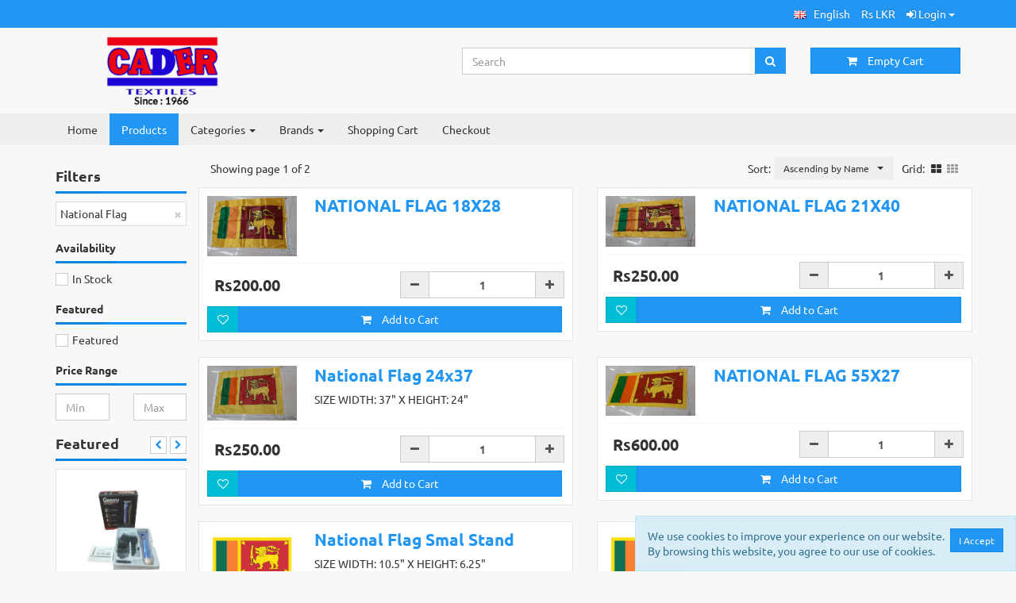

--- FILE ---
content_type: text/html; charset=UTF-8
request_url: https://cadertextiles.ectopay.com/category/national-flag
body_size: 10967
content:
<!DOCTYPE html>
<html>
<head>
    <meta charset="utf-8">
    <meta http-equiv="X-UA-Compatible" content="IE=edge">
    <meta name="viewport" content="width=device-width, initial-scale=1">
    <script type="text/javascript">if (parent.frames.length !== 0) { top.location = 'https://cadertextiles.ectopay.com/'; }</script>
    <title>National Flag - CADER TEXTILES</title>
    <meta name="description" content="National Flag">
    <link rel="shortcut icon" href="https://cadertextiles.ectopay.com/themes/default/shop/assets/images/icon.png">
    <link href="https://cadertextiles.ectopay.com/themes/default/shop/assets/css/libs.min.css" rel="stylesheet">
    <link href="https://cadertextiles.ectopay.com/themes/default/shop/assets/css/styles.min.css" rel="stylesheet">
    <link href="https://cadertextiles.ectopay.com/assets/custom/shop.css" rel="stylesheet"/>
    <meta property="og:url" content="https://cadertextiles.ectopay.com/" />
    <meta property="og:type" content="website" />
    <meta property="og:title" content="National Flag - CADER TEXTILES" />
    <meta property="og:description" content="National Flag" />
    <meta property="og:image" content="https://cadertextiles.ectopay.com/assets/uploads/logos/sma-shop.png" />
</head>
<body>
    <section id="wrapper" class="blue">
        <header>
            <!-- Top Header -->
            <section class="top-header">
                <div class="container">
                    <div class="row">
                        <div class="col-xs-12">
                        
                            <ul class="list-inline nav pull-right">
                                                                                                <li class="dropdown">
                                    <a href="#" class="dropdown-toggle" data-toggle="dropdown" role="button" aria-haspopup="true" aria-expanded="false">
                                    <img src="https://cadertextiles.ectopay.com/assets/images/english.png" alt="">
                                    <span class="hidden-xs">&nbsp;&nbsp;English</span>
                                 </a>
                                 <ul class="dropdown-menu dropdown-menu-right">
                                                                        <li>
                                        <a href="https://cadertextiles.ectopay.com/main/language/arabic">
                                            <img src="https://cadertextiles.ectopay.com/assets/images/arabic.png" class="language-img">
                                            &nbsp;&nbsp;Arabic                                        </a>
                                    </li>
                                                                        <li>
                                        <a href="https://cadertextiles.ectopay.com/main/language/english">
                                            <img src="https://cadertextiles.ectopay.com/assets/images/english.png" class="language-img">
                                            &nbsp;&nbsp;English                                        </a>
                                    </li>
                                                                        <li>
                                        <a href="https://cadertextiles.ectopay.com/main/language/german">
                                            <img src="https://cadertextiles.ectopay.com/assets/images/german.png" class="language-img">
                                            &nbsp;&nbsp;German                                        </a>
                                    </li>
                                                                        <li>
                                        <a href="https://cadertextiles.ectopay.com/main/language/indonesian">
                                            <img src="https://cadertextiles.ectopay.com/assets/images/indonesian.png" class="language-img">
                                            &nbsp;&nbsp;Indonesian                                        </a>
                                    </li>
                                                                        <li>
                                        <a href="https://cadertextiles.ectopay.com/main/language/italian">
                                            <img src="https://cadertextiles.ectopay.com/assets/images/italian.png" class="language-img">
                                            &nbsp;&nbsp;Italian                                        </a>
                                    </li>
                                                                        <li>
                                        <a href="https://cadertextiles.ectopay.com/main/language/portuguese-brazilian">
                                            <img src="https://cadertextiles.ectopay.com/assets/images/portuguese-brazilian.png" class="language-img">
                                            &nbsp;&nbsp;Portuguese-brazilian                                        </a>
                                    </li>
                                                                        <li>
                                        <a href="https://cadertextiles.ectopay.com/main/language/simplified-chinese">
                                            <img src="https://cadertextiles.ectopay.com/assets/images/simplified-chinese.png" class="language-img">
                                            &nbsp;&nbsp;Simplified-chinese                                        </a>
                                    </li>
                                                                        <li>
                                        <a href="https://cadertextiles.ectopay.com/main/language/spanish">
                                            <img src="https://cadertextiles.ectopay.com/assets/images/spanish.png" class="language-img">
                                            &nbsp;&nbsp;Spanish                                        </a>
                                    </li>
                                                                        <li>
                                        <a href="https://cadertextiles.ectopay.com/main/language/thai">
                                            <img src="https://cadertextiles.ectopay.com/assets/images/thai.png" class="language-img">
                                            &nbsp;&nbsp;Thai                                        </a>
                                    </li>
                                                                        <li>
                                        <a href="https://cadertextiles.ectopay.com/main/language/traditional-chinese">
                                            <img src="https://cadertextiles.ectopay.com/assets/images/traditional-chinese.png" class="language-img">
                                            &nbsp;&nbsp;Traditional-chinese                                        </a>
                                    </li>
                                                                        <li>
                                        <a href="https://cadertextiles.ectopay.com/main/language/turkish">
                                            <img src="https://cadertextiles.ectopay.com/assets/images/turkish.png" class="language-img">
                                            &nbsp;&nbsp;Turkish                                        </a>
                                    </li>
                                                                        <li>
                                        <a href="https://cadertextiles.ectopay.com/main/language/vietnamese">
                                            <img src="https://cadertextiles.ectopay.com/assets/images/vietnamese.png" class="language-img">
                                            &nbsp;&nbsp;Vietnamese                                        </a>
                                    </li>
                                                                    </ul>
                            </li>
                                                        <li class="dropdown">
                                <a href="#" class="dropdown-toggle" data-toggle="dropdown" role="button" aria-haspopup="true" aria-expanded="false">
                                    Rs LKR                                </a>
                                <ul class="dropdown-menu dropdown-menu-right">
                                    <li><a href="https://cadertextiles.ectopay.com/main/currency/USD">$ USD</a></li><li><a href="https://cadertextiles.ectopay.com/main/currency/LKR">Rs LKR</a></li>                                </ul>
                            </li>
                                                                                                <li>
                                        <div class="dropdown">
                                            <button class="btn dropdown-toggle" type="button" id="dropdownLogin" data-toggle="dropdown" aria-haspopup="true" aria-expanded="true">
                                                <i class="fa fa-sign-in"></i> Login <span class="caret"></span>
                                            </button>
                                            <div class="dropdown-menu dropdown-menu-right dropdown-menu-login" aria-labelledby="dropdownLogin" data-dropdown-in="zoomIn" data-dropdown-out="fadeOut">
                                                <form action="https://cadertextiles.ectopay.com/login" class="validate" method="post" accept-charset="utf-8">
                                                                                                    <input type="hidden" name="token" value="0d8fc9c6104a468e15ddb88ee6427127" />
<div class="row">
    <div class="col-md-12">
        <div class="form-group">
                            <a href="https://cadertextiles.ectopay.com/login#register" class="pull-right text-blue">Register</a>
                                    <label for="username775038864" class="control-label">Username/Email</label>
            <input type="text" name="identity" id="username775038864" class="form-control" value="" required placeholder="Email">
        </div>
        <div class="form-group">
            <a href="#" tabindex="-1" class="forgot-password pull-right text-blue">Forgot?</a>
            <label for="password775038864" class="control-label">Password</label>
            <input type="password" id="password775038864" name="password" class="form-control" placeholder="Password" value="" required>
        </div>
                <div class="form-group">
            <div class="checkbox">
                <label>
                    <input type="checkbox" value="1" name="remember_me"><span> Remember me</span>
                </label>
            </div>
        </div>
        <button type="submit" value="login" name="login" class="btn btn-block btn-success">Login</button>
    </div>
</div>
</form>
                                            </div>
                                        </div>
                                    </li>
                                                                </ul>
                        </div>
                    </div>
                </div>
            </section>
            <!-- End Top Header -->

            <!-- Main Header -->
            <section class="main-header">
                <div class="container padding-y-md">
                    <div class="row">

                        <div class="col-sm-4 col-md-3 logo">
                            <a href="https://cadertextiles.ectopay.com/">
                                <img alt="CADER TEXTILES" src="https://cadertextiles.ectopay.com/assets/uploads/logos/sma-shop.png" class="img-responsive" />
                            </a>
                        </div>

                        <div class="col-sm-8 col-md-9 margin-top-lg">
                            <div class="row">
                                <div class="col-sm-8 col-md-6 col-md-offset-3 search-box">
                                    <form action="https://cadertextiles.ectopay.com/shop/products" id="product-search-form" method="post" accept-charset="utf-8">
                                                                       <input type="hidden" name="token" value="0d8fc9c6104a468e15ddb88ee6427127" />
                                    <div class="input-group">
                                        <input name="query" type="text" class="form-control" id="product-search" aria-label="Search..." placeholder="Search">
                                        <div class="input-group-btn">
                                            <button type="submit" class="btn btn-default btn-search"><i class="fa fa-search"></i></button>
                                        </div>
                                    </div>
                                    </form>                                </div>

                                                                <div class="col-sm-4 col-md-3 cart-btn hidden-xs">
                                    <button type="button" class="btn btn-theme btn-block dropdown-toggle shopping-cart" id="dropdown-cart" data-toggle="dropdown" aria-haspopup="true" aria-expanded="true">
                                        <i class="fa fa-shopping-cart margin-right-md"></i>
                                        <span class="cart-total-items"></span>
                                        <!-- <i class="fa fa-caret-down margin-left-md"></i> -->
                                    </button>
                                    <div class="dropdown-menu dropdown-menu-right" aria-labelledby="dropdown-cart">
                                        <div id="cart-contents">
                                            <table class="table table-condensed table-striped table-cart" id="cart-items"></table>
                                            <div id="cart-links" class="text-center margin-bottom-md">
                                                <div class="btn-group btn-group-justified" role="group" aria-label="View Cart and Checkout Button">
                                                    <div class="btn-group">
                                                        <a class="btn btn-default btn-sm" href="https://cadertextiles.ectopay.com/cart"><i class="fa fa-shopping-cart"></i> View Cart</a>
                                                    </div>
                                                    <div class="btn-group">
                                                        <a class="btn btn-default btn-sm" href="https://cadertextiles.ectopay.com/cart/checkout"><i class="fa fa-check"></i> Checkout</a>
                                                    </div>
                                                </div>
                                            </div>
                                        </div>
                                        <div id="cart-empty">Please add item to the cart first</div>
                                    </div>
                                </div>
                                                            </div>
                        </div>
                    </div>
                </div>
            </section>
            <!-- End Main Header -->

            <!-- Nav Bar -->
            <nav class="navbar navbar-default" role="navigation">
                <div class="container">
                    <div class="navbar-header">
                        <button type="button" class="navbar-toggle collapsed" data-toggle="collapse" data-target="#navbar-ex1-collapse">
                            Navigation                        </button>
                        <a href="https://cadertextiles.ectopay.com/cart" class="btn btn-default btn-cart-xs visible-xs pull-right shopping-cart">
                            <i class="fa fa-shopping-cart"></i> <span class="cart-total-items"></span>
                        </a>
                    </div>
                    <div class="collapse navbar-collapse" id="navbar-ex1-collapse">
                        <ul class="nav navbar-nav">
                            <li class=""><a href="https://cadertextiles.ectopay.com/">Home</a></li>
                                                        <li class="active"><a href="https://cadertextiles.ectopay.com/shop/products">Products</a></li>
                            <li class="dropdown">
                                <a href="#" class="dropdown-toggle" data-toggle="dropdown" role="button" aria-haspopup="true" aria-expanded="false">
                                    Categories <span class="caret"></span>
                                </a>
                                <ul class="dropdown-menu">
                                    <li class="dropdown dropdown-submenu"><a class="dropdown-toggle" data-toggle="dropdown" href="https://cadertextiles.ectopay.com/category/all-womens-clothing">All Women's Clothing</a><ul class="dropdown-menu"><li><a href="https://cadertextiles.ectopay.com/category/all-womens-clothing/abaya">ABAYA</a></li><li><a href="https://cadertextiles.ectopay.com/category/all-womens-clothing/blouse">BLOUSE</a></li><li><a href="https://cadertextiles.ectopay.com/category/all-womens-clothing/ladies-frock">LADIES FROCK</a></li><li><a href="https://cadertextiles.ectopay.com/category/all-womens-clothing/ladies-jeans">LADIES JEANS</a></li><li><a href="https://cadertextiles.ectopay.com/category/all-womens-clothing/nighty">NIGHTY</a></li><li><a href="https://cadertextiles.ectopay.com/category/all-womens-clothing/salwar">SALWAR</a></li><li><a href="https://cadertextiles.ectopay.com/category/all-womens-clothing/sarara">SARARA</a></li><li><a href="https://cadertextiles.ectopay.com/category/all-womens-clothing/saree">SAREE</a></li><li><a href="https://cadertextiles.ectopay.com/category/all-womens-clothing/shorty">SHORTY</a></li><li><a href="https://cadertextiles.ectopay.com/category/all-womens-clothing/skirt">SKIRT</a></li><li><a href="https://cadertextiles.ectopay.com/category/all-womens-clothing/skirtblouse1">SKIRT&BLOUSE</a></li><li><a href="https://cadertextiles.ectopay.com/category/all-womens-clothing/under-wear-women">UNDER WEAR Women</a></li><li class="divider"></li><li><a href="https://cadertextiles.ectopay.com/category/all-womens-clothing">All Products</a></li></ul></li><li class="dropdown dropdown-submenu"><a class="dropdown-toggle" data-toggle="dropdown" href="https://cadertextiles.ectopay.com/category/babies-toys">Babies & Toys</a><ul class="dropdown-menu"><li><a href="https://cadertextiles.ectopay.com/category/babies-toys/baby-care-product">Baby Care Product</a></li><li><a href="https://cadertextiles.ectopay.com/category/babies-toys/baby-cars">BABY CARS</a></li><li><a href="https://cadertextiles.ectopay.com/category/babies-toys/baby-commed">BABY COMMED</a></li><li><a href="https://cadertextiles.ectopay.com/category/babies-toys/baby-home">BABY HOME</a></li><li><a href="https://cadertextiles.ectopay.com/category/babies-toys/cot">COT</a></li><li><a href="https://cadertextiles.ectopay.com/category/babies-toys/mom-care">Mom Care</a></li><li><a href="https://cadertextiles.ectopay.com/category/babies-toys/stroller">STROLLER</a></li><li><a href="https://cadertextiles.ectopay.com/category/babies-toys/swimming-pool">SWIMMING POOL</a></li><li><a href="https://cadertextiles.ectopay.com/category/babies-toys/toys">TOYS</a></li><li><a href="https://cadertextiles.ectopay.com/category/babies-toys/walker">WALKER</a></li><li class="divider"></li><li><a href="https://cadertextiles.ectopay.com/category/babies-toys">All Products</a></li></ul></li><li class="dropdown dropdown-submenu"><a class="dropdown-toggle" data-toggle="dropdown" href="https://cadertextiles.ectopay.com/category/bags-and-travel">Bags And travel</a><ul class="dropdown-menu"><li><a href="https://cadertextiles.ectopay.com/category/bags-and-travel/luggage-bags">Luggage Bags</a></li><li><a href="https://cadertextiles.ectopay.com/category/bags-and-travel/metal-box">Metal Box</a></li><li><a href="https://cadertextiles.ectopay.com/category/bags-and-travel/pouch">POUCH</a></li><li><a href="https://cadertextiles.ectopay.com/category/bags-and-travel/school-bags">SCHOOL BAGS</a></li><li><a href="https://cadertextiles.ectopay.com/category/bags-and-travel/shopping-bag">Shopping Bag</a></li><li><a href="https://cadertextiles.ectopay.com/category/bags-and-travel/travel-bags">Travel Bags</a></li><li class="divider"></li><li><a href="https://cadertextiles.ectopay.com/category/bags-and-travel">All Products</a></li></ul></li><li class="dropdown dropdown-submenu"><a class="dropdown-toggle" data-toggle="dropdown" href="https://cadertextiles.ectopay.com/category/bike">BIKE</a><ul class="dropdown-menu"><li><a href="https://cadertextiles.ectopay.com/category/bike/bmx">BMX</a></li><li><a href="https://cadertextiles.ectopay.com/category/bike/ladies-bike">Ladies Bike</a></li><li><a href="https://cadertextiles.ectopay.com/category/bike/mtb">MTB</a></li><li><a href="https://cadertextiles.ectopay.com/category/bike/standard-bike">Standard Bike</a></li><li><a href="https://cadertextiles.ectopay.com/category/bike/tricycle">Tricycle</a></li><li class="divider"></li><li><a href="https://cadertextiles.ectopay.com/category/bike">All Products</a></li></ul></li><li class="dropdown dropdown-submenu"><a class="dropdown-toggle" data-toggle="dropdown" href="https://cadertextiles.ectopay.com/category/bike-spare-parts">BIKE SPARE PARTS</a><ul class="dropdown-menu"><li><a href="https://cadertextiles.ectopay.com/category/bike-spare-parts/bicycle-pump">Bicycle Pump</a></li><li><a href="https://cadertextiles.ectopay.com/category/bike-spare-parts/bike-carrier">Bike Carrier</a></li><li><a href="https://cadertextiles.ectopay.com/category/bike-spare-parts/bike-dynamo">BIKE DYNAMO</a></li><li><a href="https://cadertextiles.ectopay.com/category/bike-spare-parts/bike-seat">BIKE SEAT</a></li><li><a href="https://cadertextiles.ectopay.com/category/bike-spare-parts/horn-and-light">HORN AND LIGHT</a></li><li><a href="https://cadertextiles.ectopay.com/category/bike-spare-parts/keytag">Keytag</a></li><li><a href="https://cadertextiles.ectopay.com/category/bike-spare-parts/lock">LOCK</a></li><li class="divider"></li><li><a href="https://cadertextiles.ectopay.com/category/bike-spare-parts">All Products</a></li></ul></li><li class="dropdown dropdown-submenu"><a class="dropdown-toggle" data-toggle="dropdown" href="https://cadertextiles.ectopay.com/category/electronics">Electronics</a><ul class="dropdown-menu"><li><a href="https://cadertextiles.ectopay.com/category/electronics/alarm-clock">ALARM CLOCK</a></li><li><a href="https://cadertextiles.ectopay.com/category/electronics/antenna">ANTENNA</a></li><li><a href="https://cadertextiles.ectopay.com/category/electronics/battery">BATTERY</a></li><li><a href="https://cadertextiles.ectopay.com/category/electronics/blenders-grinders">Blenders & Grinders</a></li><li><a href="https://cadertextiles.ectopay.com/category/electronics/bulb">BULB</a></li><li><a href="https://cadertextiles.ectopay.com/category/electronics/cable">CABLE</a></li><li><a href="https://cadertextiles.ectopay.com/category/electronics/calculator">CALCULATOR</a></li><li><a href="https://cadertextiles.ectopay.com/category/electronics/cctv">CCTV</a></li><li><a href="https://cadertextiles.ectopay.com/category/electronics/ceiling-fan">CEILING FAN</a></li><li><a href="https://cadertextiles.ectopay.com/category/electronics/clock">CLOCK</a></li><li><a href="https://cadertextiles.ectopay.com/category/electronics/electric-cooker">ELECTRIC COOKER</a></li><li><a href="https://cadertextiles.ectopay.com/category/electronics/flasck">FLASCK</a></li><li><a href="https://cadertextiles.ectopay.com/category/electronics/gas-cooker">GAS COOKER</a></li><li><a href="https://cadertextiles.ectopay.com/category/electronics/iron">IRON</a></li><li><a href="https://cadertextiles.ectopay.com/category/electronics/kettle">KETTLE</a></li><li><a href="https://cadertextiles.ectopay.com/category/electronics/memory">MEMORY</a></li><li><a href="https://cadertextiles.ectopay.com/category/electronics/oven">OVEN</a></li><li><a href="https://cadertextiles.ectopay.com/category/electronics/phone">PHONE</a></li><li><a href="https://cadertextiles.ectopay.com/category/electronics/phone-accessories">Phone Accessories</a></li><li><a href="https://cadertextiles.ectopay.com/category/electronics/power-tools">Power Tools</a></li><li><a href="https://cadertextiles.ectopay.com/category/electronics/radio">RADIO</a></li><li><a href="https://cadertextiles.ectopay.com/category/electronics/remote">REMOTE</a></li><li><a href="https://cadertextiles.ectopay.com/category/electronics/rice-cooker">RICE COOKER</a></li><li><a href="https://cadertextiles.ectopay.com/category/electronics/satellite">SATELLITE</a></li><li><a href="https://cadertextiles.ectopay.com/category/electronics/spare-parts">SPARE PARTS</a></li><li><a href="https://cadertextiles.ectopay.com/category/electronics/speaker">SPEAKER</a></li><li><a href="https://cadertextiles.ectopay.com/category/electronics/stand-fan">STAND FAN</a></li><li><a href="https://cadertextiles.ectopay.com/category/electronics/switches">SWITCHES</a></li><li><a href="https://cadertextiles.ectopay.com/category/electronics/table-fan">TABLE FAN</a></li><li><a href="https://cadertextiles.ectopay.com/category/electronics/television">Television</a></li><li><a href="https://cadertextiles.ectopay.com/category/electronics/torch">TORCH</a></li><li><a href="https://cadertextiles.ectopay.com/category/electronics/wall-clock">WALL CLOCK</a></li><li><a href="https://cadertextiles.ectopay.com/category/electronics/wall-fan">WALL FAN</a></li><li><a href="https://cadertextiles.ectopay.com/category/electronics/watch">WATCH</a></li><li class="divider"></li><li><a href="https://cadertextiles.ectopay.com/category/electronics">All Products</a></li></ul></li><li class="dropdown dropdown-submenu"><a class="dropdown-toggle" data-toggle="dropdown" href="https://cadertextiles.ectopay.com/category/fashion-accessories">Fashion accessories</a><ul class="dropdown-menu"><li><a href="https://cadertextiles.ectopay.com/category/fashion-accessories/belt">BELT</a></li><li><a href="https://cadertextiles.ectopay.com/category/fashion-accessories/cap">CAP</a></li><li><a href="https://cadertextiles.ectopay.com/category/fashion-accessories/comb">COMB</a></li><li><a href="https://cadertextiles.ectopay.com/category/fashion-accessories/foot-shocks">FOOT SHOCKS</a></li><li><a href="https://cadertextiles.ectopay.com/category/fashion-accessories/hair-clip">HAIR CLIP</a></li><li><a href="https://cadertextiles.ectopay.com/category/fashion-accessories/hand-shocks">HAND SHOCKS</a></li><li><a href="https://cadertextiles.ectopay.com/category/fashion-accessories/jacket">JACKET</a></li><li><a href="https://cadertextiles.ectopay.com/category/fashion-accessories/ornaments">Ornaments</a></li><li><a href="https://cadertextiles.ectopay.com/category/fashion-accessories/ponnadai">PONNADAI</a></li><li><a href="https://cadertextiles.ectopay.com/category/fashion-accessories/pool-kit">POOL KIT</a></li><li><a href="https://cadertextiles.ectopay.com/category/fashion-accessories/sckaf">SCKAF</a></li><li><a href="https://cadertextiles.ectopay.com/category/fashion-accessories/shoe-polish">SHOE POLISH</a></li><li><a href="https://cadertextiles.ectopay.com/category/fashion-accessories/socks">SOCKS</a></li><li><a href="https://cadertextiles.ectopay.com/category/fashion-accessories/sole">SOLE</a></li><li><a href="https://cadertextiles.ectopay.com/category/fashion-accessories/sunglass">SUNGLASS</a></li><li><a href="https://cadertextiles.ectopay.com/category/fashion-accessories/switter">SWITTER</a></li><li><a href="https://cadertextiles.ectopay.com/category/fashion-accessories/tie">TIE</a></li><li><a href="https://cadertextiles.ectopay.com/category/fashion-accessories/tiloring">TILORING</a></li><li><a href="https://cadertextiles.ectopay.com/category/fashion-accessories/towel">TOWEL</a></li><li><a href="https://cadertextiles.ectopay.com/category/fashion-accessories/umbrella">UMBRELLA</a></li><li><a href="https://cadertextiles.ectopay.com/category/fashion-accessories/wallet">Wallet</a></li><li class="divider"></li><li><a href="https://cadertextiles.ectopay.com/category/fashion-accessories">All Products</a></li></ul></li><li class="dropdown dropdown-submenu"><a class="dropdown-toggle" data-toggle="dropdown" href="https://cadertextiles.ectopay.com/category/food">FOOD</a><ul class="dropdown-menu"><li><a href="https://cadertextiles.ectopay.com/category/food/honey">Honey</a></li><li class="divider"></li><li><a href="https://cadertextiles.ectopay.com/category/food">All Products</a></li></ul></li><li class="dropdown dropdown-submenu"><a class="dropdown-toggle" data-toggle="dropdown" href="https://cadertextiles.ectopay.com/category/health-beauty">Health & Beauty</a><ul class="dropdown-menu"><li><a href="https://cadertextiles.ectopay.com/category/health-beauty/cosmetics">Cosmetics</a></li><li><a href="https://cadertextiles.ectopay.com/category/health-beauty/face-mask">FACE MASK</a></li><li><a href="https://cadertextiles.ectopay.com/category/health-beauty/sanitary-napkins">Sanitary Napkins</a></li><li class="divider"></li><li><a href="https://cadertextiles.ectopay.com/category/health-beauty">All Products</a></li></ul></li><li class="dropdown dropdown-submenu"><a class="dropdown-toggle" data-toggle="dropdown" href="https://cadertextiles.ectopay.com/category/house-hold">HOUSE HOLD</a><ul class="dropdown-menu"><li><a href="https://cadertextiles.ectopay.com/category/house-hold/album">ALBUM</a></li><li><a href="https://cadertextiles.ectopay.com/category/house-hold/bascket">BASCKET</a></li><li><a href="https://cadertextiles.ectopay.com/category/house-hold/bed-sheet">BED SHEET</a></li><li><a href="https://cadertextiles.ectopay.com/category/house-hold/bottle">Bottle</a></li><li><a href="https://cadertextiles.ectopay.com/category/house-hold/bracket">BRACKET</a></li><li><a href="https://cadertextiles.ectopay.com/category/house-hold/carpet">CARPET</a></li><li><a href="https://cadertextiles.ectopay.com/category/house-hold/Category_1">Category 1</a></li><li><a href="https://cadertextiles.ectopay.com/category/house-hold/celebration-items">Celebration Items</a></li><li><a href="https://cadertextiles.ectopay.com/category/house-hold/chair">CHAIR</a></li><li><a href="https://cadertextiles.ectopay.com/category/house-hold/clean">CLEAN</a></li><li><a href="https://cadertextiles.ectopay.com/category/house-hold/clips">CLIPS</a></li><li><a href="https://cadertextiles.ectopay.com/category/house-hold/cupboard">Cupboard</a></li><li><a href="https://cadertextiles.ectopay.com/category/house-hold/flower">FLOWER</a></li><li><a href="https://cadertextiles.ectopay.com/category/house-hold/furniture">FURNITURE</a></li><li><a href="https://cadertextiles.ectopay.com/category/house-hold/glassware">GLASSWARE</a></li><li><a href="https://cadertextiles.ectopay.com/category/house-hold/holder">HOLDER</a></li><li><a href="https://cadertextiles.ectopay.com/category/house-hold/hose">HOSE</a></li><li><a href="https://cadertextiles.ectopay.com/category/house-hold/iron-boat">IRON BOAT</a></li><li><a href="https://cadertextiles.ectopay.com/category/house-hold/kerosene-cooker">Kerosene Cooker</a></li><li><a href="https://cadertextiles.ectopay.com/category/house-hold/knife">Knife</a></li><li><a href="https://cadertextiles.ectopay.com/category/house-hold/mat">MAT</a></li><li><a href="https://cadertextiles.ectopay.com/category/house-hold/mosquto-net">MOSQUTO NET</a></li><li><a href="https://cadertextiles.ectopay.com/category/house-hold/multi-purpose">Multi-Purpose</a></li><li><a href="https://cadertextiles.ectopay.com/category/house-hold/non-stick">NON STICK</a></li><li><a href="https://cadertextiles.ectopay.com/category/house-hold/padlock">PADLOCK</a></li><li><a href="https://cadertextiles.ectopay.com/category/house-hold/pillow">PILLOW</a></li><li><a href="https://cadertextiles.ectopay.com/category/house-hold/polythene">Polythene</a></li><li><a href="https://cadertextiles.ectopay.com/category/house-hold/scaleSCALE">SCALE</a></li><li><a href="https://cadertextiles.ectopay.com/category/house-hold/silverware">Silverware</a></li><li><a href="https://cadertextiles.ectopay.com/category/house-hold/stool">STOOL</a></li><li><a href="https://cadertextiles.ectopay.com/category/house-hold/table">TABLE</a></li><li><a href="https://cadertextiles.ectopay.com/category/house-hold/table-cloth">TABLE CLOTH</a></li><li><a href="https://cadertextiles.ectopay.com/category/house-hold/tools">TOOLS</a></li><li><a href="https://cadertextiles.ectopay.com/category/house-hold/track">TRACK</a></li><li class="divider"></li><li><a href="https://cadertextiles.ectopay.com/category/house-hold">All Products</a></li></ul></li><li class="dropdown dropdown-submenu"><a class="dropdown-toggle" data-toggle="dropdown" href="https://cadertextiles.ectopay.com/category/islamic-accessories">Islamic accessories</a><ul class="dropdown-menu"><li><a href="https://cadertextiles.ectopay.com/category/islamic-accessories/al-quran">AL-QURAN</a></li><li><a href="https://cadertextiles.ectopay.com/category/islamic-accessories/ihram">IHRAM</a></li><li><a href="https://cadertextiles.ectopay.com/category/islamic-accessories/kafan">KAFAN</a></li><li><a href="https://cadertextiles.ectopay.com/category/islamic-accessories/musalla">MUSALLA</a></li><li class="divider"></li><li><a href="https://cadertextiles.ectopay.com/category/islamic-accessories">All Products</a></li></ul></li><li class="dropdown dropdown-submenu"><a class="dropdown-toggle" data-toggle="dropdown" href="https://cadertextiles.ectopay.com/category/kid-clothing-accessories">Kid Clothing & Accessories</a><ul class="dropdown-menu"><li><a href="https://cadertextiles.ectopay.com/category/kid-clothing-accessories/frock">FROCK</a></li><li><a href="https://cadertextiles.ectopay.com/category/kid-clothing-accessories/kids-belt">KIDS BELT</a></li><li><a href="https://cadertextiles.ectopay.com/category/kid-clothing-accessories/kids-bottom">KIDS BOTTOM</a></li><li><a href="https://cadertextiles.ectopay.com/category/kid-clothing-accessories/kids-jeans">KIDS JEANS</a></li><li><a href="https://cadertextiles.ectopay.com/category/kid-clothing-accessories/kids-salvar">KIDS SALVAR</a></li><li><a href="https://cadertextiles.ectopay.com/category/kid-clothing-accessories/kids-shorts">KIDS SHORTS</a></li><li><a href="https://cadertextiles.ectopay.com/category/kid-clothing-accessories/kids-tshirt">KIDS T'SHIRT</a></li><li><a href="https://cadertextiles.ectopay.com/category/kid-clothing-accessories/sarong-kids">Sarong Kids</a></li><li><a href="https://cadertextiles.ectopay.com/category/kid-clothing-accessories/suite">SUITE</a></li><li><a href="https://cadertextiles.ectopay.com/category/kid-clothing-accessories/under-wear-kids">UNDER WEAR kids</a></li><li class="divider"></li><li><a href="https://cadertextiles.ectopay.com/category/kid-clothing-accessories">All Products</a></li></ul></li><li class="dropdown dropdown-submenu"><a class="dropdown-toggle" data-toggle="dropdown" href="https://cadertextiles.ectopay.com/category/mens-clothing">Men's Clothing</a><ul class="dropdown-menu"><li><a href="https://cadertextiles.ectopay.com/category/mens-clothing/bottom">BOTTOM</a></li><li><a href="https://cadertextiles.ectopay.com/category/mens-clothing/jeans">JEANS</a></li><li><a href="https://cadertextiles.ectopay.com/category/mens-clothing/sarong">SARONG</a></li><li><a href="https://cadertextiles.ectopay.com/category/mens-clothing/shirt">SHIRT</a></li><li><a href="https://cadertextiles.ectopay.com/category/mens-clothing/shorts">SHORTS</a></li><li><a href="https://cadertextiles.ectopay.com/category/mens-clothing/tshirt1">T'SHIRT</a></li><li><a href="https://cadertextiles.ectopay.com/category/mens-clothing/under-wear-gents">UNDER WEAR gents</a></li><li><a href="https://cadertextiles.ectopay.com/category/mens-clothing/vesty">VESTY</a></li><li class="divider"></li><li><a href="https://cadertextiles.ectopay.com/category/mens-clothing">All Products</a></li></ul></li><li class="dropdown dropdown-submenu"><a class="dropdown-toggle" data-toggle="dropdown" href="https://cadertextiles.ectopay.com/category/meterial">METERIAL</a><ul class="dropdown-menu"><li><a href="https://cadertextiles.ectopay.com/category/meterial/blouse-material">BLOUSE MATERIAL</a></li><li><a href="https://cadertextiles.ectopay.com/category/meterial/kertin">KERTIN</a></li><li><a href="https://cadertextiles.ectopay.com/category/meterial/net-tissue-material">NET & TISSUE MATERIAL</a></li><li><a href="https://cadertextiles.ectopay.com/category/meterial/printed-material">PRINTED MATERIAL</a></li><li><a href="https://cadertextiles.ectopay.com/category/meterial/uniform-material">UNIFORM MATERIAL</a></li><li class="divider"></li><li><a href="https://cadertextiles.ectopay.com/category/meterial">All Products</a></li></ul></li><li class=""><a  href="https://cadertextiles.ectopay.com/category/national-flag">National Flag</a></li><li class="dropdown dropdown-submenu"><a class="dropdown-toggle" data-toggle="dropdown" href="https://cadertextiles.ectopay.com/category/perfume">PERFUME</a><ul class="dropdown-menu"><li><a href="https://cadertextiles.ectopay.com/category/perfume/attar_12">ATTAR</a></li><li><a href="https://cadertextiles.ectopay.com/category/perfume/body-spray">BODY SPRAY</a></li><li><a href="https://cadertextiles.ectopay.com/category/perfume/hair-cream">HAIR CREAM</a></li><li><a href="https://cadertextiles.ectopay.com/category/perfume/perfume-spray">PERFUME SPRAY</a></li><li><a href="https://cadertextiles.ectopay.com/category/perfume/powder-talc">POWDER / TALC</a></li><li><a href="https://cadertextiles.ectopay.com/category/perfume/rollon">ROLLON</a></li><li><a href="https://cadertextiles.ectopay.com/category/perfume/soap">SOAP</a></li><li class="divider"></li><li><a href="https://cadertextiles.ectopay.com/category/perfume">All Products</a></li></ul></li><li class=""><a  href="https://cadertextiles.ectopay.com/category/sale">SALE</a></li><li class=""><a  href="https://cadertextiles.ectopay.com/category/shaving-item">SHAVING ITEM</a></li><li class="dropdown dropdown-submenu"><a class="dropdown-toggle" data-toggle="dropdown" href="https://cadertextiles.ectopay.com/category/sports">SPORTS</a><ul class="dropdown-menu"><li><a href="https://cadertextiles.ectopay.com/category/sports/badminton">Badminton</a></li><li><a href="https://cadertextiles.ectopay.com/category/sports/carrom">Carrom</a></li><li><a href="https://cadertextiles.ectopay.com/category/sports/chess">CHESS</a></li><li><a href="https://cadertextiles.ectopay.com/category/sports/cricket-hard">CRICKET (HARD)</a></li><li><a href="https://cadertextiles.ectopay.com/category/sports/cricket-soft">CRICKET (SOFT)</a></li><li><a href="https://cadertextiles.ectopay.com/category/sports/foot-ball">FOOT BALL</a></li><li><a href="https://cadertextiles.ectopay.com/category/sports/gym">GYM</a></li><li><a href="https://cadertextiles.ectopay.com/category/sports/jump-rope">JUMP ROPE</a></li><li><a href="https://cadertextiles.ectopay.com/category/sports/rugby-ball">RUGBY BALL</a></li><li><a href="https://cadertextiles.ectopay.com/category/sports/sports-shoe">SPORTS SHOE</a></li><li><a href="https://cadertextiles.ectopay.com/category/sports/sports-trophy">SPORTS TROPHY</a></li><li><a href="https://cadertextiles.ectopay.com/category/sports/table-tennis">Table tennis</a></li><li><a href="https://cadertextiles.ectopay.com/category/sports/tennis-ball">TENNIS BALL</a></li><li><a href="https://cadertextiles.ectopay.com/category/sports/volley-ball">VOLLEY BALL</a></li><li class="divider"></li><li><a href="https://cadertextiles.ectopay.com/category/sports">All Products</a></li></ul></li><li class="dropdown dropdown-submenu"><a class="dropdown-toggle" data-toggle="dropdown" href="https://cadertextiles.ectopay.com/category/stationary">STATIONARY</a><ul class="dropdown-menu"><li><a href="https://cadertextiles.ectopay.com/category/stationary/eraser">Eraser</a></li><li><a href="https://cadertextiles.ectopay.com/category/stationary/exercise-book">Exercise book</a></li><li><a href="https://cadertextiles.ectopay.com/category/stationary/glu">GLU</a></li><li><a href="https://cadertextiles.ectopay.com/category/stationary/mathematical-instrument">mathematical instrument</a></li><li><a href="https://cadertextiles.ectopay.com/category/stationary/paper">PAPER</a></li><li><a href="https://cadertextiles.ectopay.com/category/stationary/pen">PEN</a></li><li><a href="https://cadertextiles.ectopay.com/category/stationary/pencil">PENCIL</a></li><li><a href="https://cadertextiles.ectopay.com/category/stationary/pencil-sharpener">Pencil Sharpener</a></li><li><a href="https://cadertextiles.ectopay.com/category/stationary/puncher">Puncher</a></li><li><a href="https://cadertextiles.ectopay.com/category/stationary/ruler">RULER</a></li><li><a href="https://cadertextiles.ectopay.com/category/stationary/scissors1">Scissors</a></li><li><a href="https://cadertextiles.ectopay.com/category/stationary/stapler">Stapler</a></li><li><a href="https://cadertextiles.ectopay.com/category/stationary/white-ink">White ink</a></li><li class="divider"></li><li><a href="https://cadertextiles.ectopay.com/category/stationary">All Products</a></li></ul></li>                                </ul>
                            </li>
                            <li class="dropdown mega-menu">
                                <a href="#" class="dropdown-toggle" data-toggle="dropdown" role="button" aria-haspopup="true" aria-expanded="false">
                                    Brands <span class="caret"></span>
                                </a>
                                                                    <ul class="dropdown-menu">
                                        <li>
                                            <div class="mega-menu-content">
                                                <div class="row">
                                                                                                            <div class="col-sm-3">
                                                            <ul class="list-unstyled">
                                                                <li><a href="https://cadertextiles.ectopay.com/brand/emerald" class="line-height-lg">Emerald</a></li><li><a href="https://cadertextiles.ectopay.com/brand/kenton" class="line-height-lg">Kenton</a></li><li><a href="https://cadertextiles.ectopay.com/brand/kibs" class="line-height-lg">KIBS</a></li><li><a href="https://cadertextiles.ectopay.com/brand/signature" class="line-height-lg">Signature</a></li><li><a href="https://cadertextiles.ectopay.com/brand/pakeeza" class="line-height-lg">Pakeeza</a></li><li><a href="https://cadertextiles.ectopay.com/brand/reborn" class="line-height-lg">Reborn</a></li><li><a href="https://cadertextiles.ectopay.com/brand/rough" class="line-height-lg">Rough</a></li><li><a href="https://cadertextiles.ectopay.com/brand/lumala" class="line-height-lg">Lumala</a></li><li><a href="https://cadertextiles.ectopay.com/brand/nilkamal" class="line-height-lg">Nilkamal</a></li><li><a href="https://cadertextiles.ectopay.com/brand/phoenix" class="line-height-lg">Phoenix</a></li><li><a href="https://cadertextiles.ectopay.com/brand/nippon" class="line-height-lg">NIPPON</a></li><li><a href="https://cadertextiles.ectopay.com/brand/hero" class="line-height-lg">HERO</a></li><li><a href="https://cadertextiles.ectopay.com/brand/leeder" class="line-height-lg">LEEDER</a></li><li><a href="https://cadertextiles.ectopay.com/brand/dg" class="line-height-lg">DG</a></li><li><a href="https://cadertextiles.ectopay.com/brand/citizen" class="line-height-lg">Citizen</a></li><li><a href="https://cadertextiles.ectopay.com/brand/casio" class="line-height-lg">CASIO</a></li><li><a href="https://cadertextiles.ectopay.com/brand/titan" class="line-height-lg">TITAN</a></li><li><a href="https://cadertextiles.ectopay.com/brand/singer" class="line-height-lg">SINGER</a></li><li><a href="https://cadertextiles.ectopay.com/brand/sony" class="line-height-lg">SONY</a></li><li><a href="https://cadertextiles.ectopay.com/brand/panasonic" class="line-height-lg">Panasonic</a></li><li><a href="https://cadertextiles.ectopay.com/brand/senorita" class="line-height-lg">Senorita</a></li><li><a href="https://cadertextiles.ectopay.com/brand/moffi" class="line-height-lg">Moffi</a></li><li><a href="https://cadertextiles.ectopay.com/brand/baby-cheramy" class="line-height-lg">Baby Cheramy</a></li><li><a href="https://cadertextiles.ectopay.com/brand/rainco" class="line-height-lg">Rainco</a></li><li><a href="https://cadertextiles.ectopay.com/brand/richsonic" class="line-height-lg">Richsonic</a></li><li><a href="https://cadertextiles.ectopay.com/brand/Dialog" class="line-height-lg">Dialog</a></li><li><a href="https://cadertextiles.ectopay.com/brand/bridge" class="line-height-lg">BRIDGE</a></li>                                                            </ul>
                                                        </div>
                                                                                                                <div class="col-sm-3">
                                                            <ul class="list-unstyled">
                                                                <li><a href="https://cadertextiles.ectopay.com/brand/arpico" class="line-height-lg">Arpico</a></li><li><a href="https://cadertextiles.ectopay.com/brand/mikasa" class="line-height-lg">Mikasa</a></li><li><a href="https://cadertextiles.ectopay.com/brand/black-night" class="line-height-lg">Black Night</a></li><li><a href="https://cadertextiles.ectopay.com/brand/feather" class="line-height-lg">Feather</a></li><li><a href="https://cadertextiles.ectopay.com/brand/kiwi" class="line-height-lg">KIWI</a></li><li><a href="https://cadertextiles.ectopay.com/brand/samsung" class="line-height-lg">Samsung</a></li><li><a href="https://cadertextiles.ectopay.com/brand/taiko" class="line-height-lg">Taiko</a></li><li><a href="https://cadertextiles.ectopay.com/brand/vantage" class="line-height-lg">VANTAGE</a></li><li><a href="https://cadertextiles.ectopay.com/brand/eurostar" class="line-height-lg">Eurostar</a></li><li><a href="https://cadertextiles.ectopay.com/brand/atlas" class="line-height-lg">Atlas</a></li><li><a href="https://cadertextiles.ectopay.com/brand/wilson" class="line-height-lg">Wilson</a></li><li><a href="https://cadertextiles.ectopay.com/brand/maxell" class="line-height-lg">Maxell</a></li><li><a href="https://cadertextiles.ectopay.com/brand/energizer" class="line-height-lg">Energizer</a></li><li><a href="https://cadertextiles.ectopay.com/brand/eveready" class="line-height-lg">EVEREADY</a></li><li><a href="https://cadertextiles.ectopay.com/brand/capricorn" class="line-height-lg">CAPRICORN</a></li><li><a href="https://cadertextiles.ectopay.com/brand/khaitan" class="line-height-lg">KHAITAN</a></li><li><a href="https://cadertextiles.ectopay.com/brand/bajaj" class="line-height-lg">BAJAJ</a></li><li><a href="https://cadertextiles.ectopay.com/brand/telesonic" class="line-height-lg">TELESONIC</a></li><li><a href="https://cadertextiles.ectopay.com/brand/gold-cup" class="line-height-lg">GOLD CUP</a></li><li><a href="https://cadertextiles.ectopay.com/brand/ca" class="line-height-lg">CA</a></li><li><a href="https://cadertextiles.ectopay.com/brand/fogg" class="line-height-lg">FOGG</a></li><li><a href="https://cadertextiles.ectopay.com/brand/yardley" class="line-height-lg">Yardley</a></li><li><a href="https://cadertextiles.ectopay.com/brand/enchanteur" class="line-height-lg">Enchanteur</a></li><li><a href="https://cadertextiles.ectopay.com/brand/kodomo" class="line-height-lg">Kodomo</a></li><li><a href="https://cadertextiles.ectopay.com/brand/sundirect" class="line-height-lg">Sundirect</a></li><li><a href="https://cadertextiles.ectopay.com/brand/videocon-d2h" class="line-height-lg">Videocon d2h</a></li><li><a href="https://cadertextiles.ectopay.com/brand/dishtv" class="line-height-lg">DishTv</a></li>                                                            </ul>
                                                        </div>
                                                                                                                <div class="col-sm-3">
                                                            <ul class="list-unstyled">
                                                                <li><a href="https://cadertextiles.ectopay.com/brand/airtel" class="line-height-lg">Airtel</a></li><li><a href="https://cadertextiles.ectopay.com/brand/lg" class="line-height-lg">LG</a></li><li><a href="https://cadertextiles.ectopay.com/brand/hp" class="line-height-lg">HP</a></li><li><a href="https://cadertextiles.ectopay.com/brand/dell" class="line-height-lg">DELL</a></li><li><a href="https://cadertextiles.ectopay.com/brand/adidas" class="line-height-lg">ADIDAS</a></li><li><a href="https://cadertextiles.ectopay.com/brand/puma" class="line-height-lg">PUMA</a></li><li><a href="https://cadertextiles.ectopay.com/brand/999-sarong" class="line-height-lg">999 SARONG</a></li><li><a href="https://cadertextiles.ectopay.com/brand/philips" class="line-height-lg">PHILIPS</a></li><li><a href="https://cadertextiles.ectopay.com/brand/nike" class="line-height-lg">NIKE</a></li><li><a href="https://cadertextiles.ectopay.com/brand/dove" class="line-height-lg">DOVE</a></li><li><a href="https://cadertextiles.ectopay.com/brand/fair-and-lovely" class="line-height-lg">FAIR AND LOVELY</a></li><li><a href="https://cadertextiles.ectopay.com/brand/signal" class="line-height-lg">SIGNAL</a></li><li><a href="https://cadertextiles.ectopay.com/brand/colgate" class="line-height-lg">COLGATE</a></li><li><a href="https://cadertextiles.ectopay.com/brand/gillette" class="line-height-lg">GILLETTE</a></li><li><a href="https://cadertextiles.ectopay.com/brand/pears-baby" class="line-height-lg">PEARS BABY</a></li><li><a href="https://cadertextiles.ectopay.com/brand/johnsons-baby" class="line-height-lg">JOHNSONS BABY</a></li><li><a href="https://cadertextiles.ectopay.com/brand/abans" class="line-height-lg">ABANS</a></li><li><a href="https://cadertextiles.ectopay.com/brand/usha" class="line-height-lg">USHA</a></li><li><a href="https://cadertextiles.ectopay.com/brand/gemei" class="line-height-lg">Gemei</a></li><li><a href="https://cadertextiles.ectopay.com/brand/rathna" class="line-height-lg">RATHNA</a></li><li><a href="https://cadertextiles.ectopay.com/brand/mango" class="line-height-lg">MANGO</a></li><li><a href="https://cadertextiles.ectopay.com/brand/promate" class="line-height-lg">ProMate</a></li><li><a href="https://cadertextiles.ectopay.com/brand/natraj" class="line-height-lg">NATRAJ</a></li><li><a href="https://cadertextiles.ectopay.com/brand/ponds" class="line-height-lg">PONDS</a></li><li><a href="https://cadertextiles.ectopay.com/brand/rexona" class="line-height-lg">REXONA</a></li><li><a href="https://cadertextiles.ectopay.com/brand/lifebuoy" class="line-height-lg">LIFEBUOY</a></li><li><a href="https://cadertextiles.ectopay.com/brand/axe" class="line-height-lg">AXE</a></li>                                                            </ul>
                                                        </div>
                                                                                                                <div class="col-sm-3">
                                                            <ul class="list-unstyled">
                                                                <li><a href="https://cadertextiles.ectopay.com/brand/lever-ayush" class="line-height-lg">LEVER AYUSH</a></li><li><a href="https://cadertextiles.ectopay.com/brand/vaseline" class="line-height-lg">Vaseline</a></li><li><a href="https://cadertextiles.ectopay.com/brand/farlin" class="line-height-lg">FARLIN</a></li><li><a href="https://cadertextiles.ectopay.com/brand/micromax" class="line-height-lg">micromax</a></li><li><a href="https://cadertextiles.ectopay.com/brand/clogard" class="line-height-lg">Clogard</a></li><li><a href="https://cadertextiles.ectopay.com/brand/oppo" class="line-height-lg">OPPO</a></li><li><a href="https://cadertextiles.ectopay.com/brand/huawei" class="line-height-lg">HUAWEI</a></li><li><a href="https://cadertextiles.ectopay.com/brand/kawashi" class="line-height-lg">KAWASHI</a></li><li><a href="https://cadertextiles.ectopay.com/brand/ozone" class="line-height-lg">OZONE</a></li><li><a href="https://cadertextiles.ectopay.com/brand/highray" class="line-height-lg">HIGHRAY</a></li><li><a href="https://cadertextiles.ectopay.com/brand/maxmo" class="line-height-lg">MAXMO</a></li><li><a href="https://cadertextiles.ectopay.com/brand/rikon" class="line-height-lg">RIKON</a></li><li><a href="https://cadertextiles.ectopay.com/brand/bigene" class="line-height-lg">BIGENE</a></li><li><a href="https://cadertextiles.ectopay.com/brand/kenko" class="line-height-lg">Kenko</a></li><li><a href="https://cadertextiles.ectopay.com/brand/ozone-electric-oven-with-rotisserie-25l-ozov-520" class="line-height-lg">KUNDHAN</a></li><li><a href="https://cadertextiles.ectopay.com/brand/bright" class="line-height-lg">BRIGHT</a></li><li><a href="https://cadertextiles.ectopay.com/brand/camy" class="line-height-lg">CAMY</a></li><li><a href="https://cadertextiles.ectopay.com/brand/geepas" class="line-height-lg">GEEPAS</a></li><li><a href="https://cadertextiles.ectopay.com/brand/krypton" class="line-height-lg">KRYPTON</a></li><li><a href="https://cadertextiles.ectopay.com/brand/elegant" class="line-height-lg">ELEGANT</a></li><li><a href="https://cadertextiles.ectopay.com/brand/dunlop" class="line-height-lg">Dunlop</a></li><li><a href="https://cadertextiles.ectopay.com/brand/wazuka" class="line-height-lg">WAZUKA</a></li><li><a href="https://cadertextiles.ectopay.com/brand/HAVELLS" class="line-height-lg">HAVELLS</a></li><li><a href="https://cadertextiles.ectopay.com/brand/aiko" class="line-height-lg">AIKO</a></li>                                                            </ul>
                                                        </div>
                                                                                                        </div>
                                            </div>
                                        </li>
                                    </ul>
                                                                </li>
                                                        <li class=""><a href="https://cadertextiles.ectopay.com/cart">Shopping Cart</a></li>
                            <li class=""><a href="https://cadertextiles.ectopay.com/cart/checkout">Checkout</a></li>
                                                    </ul>
                    </div>
                </div>
            </nav>
            <!-- End Nav Bar -->
        </header>
        <section class="page-contents">
    <div class="container">
        <div class="row">
            <div class="col-xs-12">

                <div class="row">
                    <div class="col-sm-3 col-md-2">
                        <div id="sticky-con">
                            <div class="margin-top-md">
                                <h4 class="title text-bold"><span>Filters</span></h4>
                                <ul class="list-group">
                                                                            <li class="list-group-item">
                                            <span class="close reset_filters_category">&times;</span>
                                            National Flag                                        </li>
                                                                                                            </ul>
                            </div>
                            <div class="margin-bottom-xl">
                                <h5 class="title text-bold"><span>Availability</span></h5>
                                <div class="checkbox"><label><input type="checkbox" id="in-stock"><span> In Stock</span></label></div>
                            </div>
                            <div class="margin-bottom-xl">
                                <h5 class="title text-bold"><span>Featured</span></h5>
                                <div class="checkbox"><label><input type="checkbox" id="featured"><span> Featured</span></label></div>
                            </div>
                                                                                    <div class="margin-bottom-xl">
                                <h5 class="title text-bold"><span>Price Range</span></h5>
                                <div class="row">
                                    <div class="col-xs-6">
                                        <input type="text" name="min-price" id="min-price" value="" placeholder="Min" class="form-control"></input>
                                    </div>
                                    <div class="col-xs-6">
                                        <input type="text" name="max-price" id="max-price" value="" placeholder="Max" class="form-control"></input>
                                    </div>
                                </div>
                            </div>

                            
                            
                                                    <h4 class="margin-top-md title text-bold">
                                <span>Featured</span>
                                <div class="pull-right">
                                    <div class="controls pull-right hidden-xs">
                                        <a class="left fa fa-chevron-left btn btn-xs btn-default" href="#carousel-example"
                                        data-slide="prev"></a>
                                        <a class="right fa fa-chevron-right btn btn-xs btn-default" href="#carousel-example"
                                        data-slide="next"></a>
                                    </div>
                                </div>
                            </h4>

                            <div id="carousel-example" class="carousel slide" data-ride="carousel">
                                <!-- Wrapper for slides -->
                                <div class="carousel-inner">
                                                                            <div class="item active">
                                            <div class="featured-products">
                                                <div class="product" style="z-index: 1;">
                                                    <div class="details" style="transition: all 100ms ease-out 0s;">
                                                                                                                <img src="https://cadertextiles.ectopay.com/assets/uploads/cb157b86b4baffccc8516008c00230a3.jpg" alt="">
                                                                                                                <div class="image_overlay"></div>
                                                        <div class="btn btn-sm add-to-cart" data-id="8906"><i class="fa fa-shopping-cart"></i> Add to Cart</div>
                                                                                                                <div class="stats-container">
                                                                                                                        <span class="product_price">
                                                                Rs4,800.00                                                            </span>
                                                                                                                        <span class="product_name">
                                                                <a href="https://cadertextiles.ectopay.com/product/6957952260553">GEEMY HAIR CLIPPER GM-6055</a>
                                                            </span>
                                                            <a href="https://cadertextiles.ectopay.com/category/shaving-item" class="link">SHAVING ITEM</a>
                                                                                                                    </div>
                                                        <div class="clearfix"></div>
                                                    </div>
                                                </div>
                                            </div>
                                        </div>
                                                                                <div class="item ">
                                            <div class="featured-products">
                                                <div class="product" style="z-index: 1;">
                                                    <div class="details" style="transition: all 100ms ease-out 0s;">
                                                                                                                <img src="https://cadertextiles.ectopay.com/assets/uploads/77fd33bee6a47be60c149a32b35bee15.jpg" alt="">
                                                                                                                <div class="image_overlay"></div>
                                                        <div class="btn btn-sm add-to-cart" data-id="8824"><i class="fa fa-shopping-cart"></i> Add to Cart</div>
                                                                                                                <div class="stats-container">
                                                                                                                        <span class="product_price">
                                                                Rs890.00                                                            </span>
                                                                                                                        <span class="product_name">
                                                                <a href="https://cadertextiles.ectopay.com/product/42176566">GENTS WATCH</a>
                                                            </span>
                                                            <a href="https://cadertextiles.ectopay.com/category/electronics" class="link">Electronics</a>
                                                                                                                    </div>
                                                        <div class="clearfix"></div>
                                                    </div>
                                                </div>
                                            </div>
                                        </div>
                                                                                <div class="item ">
                                            <div class="featured-products">
                                                <div class="product" style="z-index: 1;">
                                                    <div class="details" style="transition: all 100ms ease-out 0s;">
                                                                                                                <img src="https://cadertextiles.ectopay.com/assets/uploads/e1607f725db0e6d500a8201d57b7bee9.jpg" alt="">
                                                                                                                <div class="image_overlay"></div>
                                                        <div class="btn btn-sm add-to-cart" data-id="7598"><i class="fa fa-shopping-cart"></i> Add to Cart</div>
                                                                                                                <div class="stats-container">
                                                                                                                        <span class="product_price">
                                                                Rs200.00                                                            </span>
                                                                                                                        <span class="product_name">
                                                                <a href="https://cadertextiles.ectopay.com/product/happy-birth-day-new-cap">HAPPY BIRTH DAY NEW CAP</a>
                                                            </span>
                                                            <a href="https://cadertextiles.ectopay.com/category/house-hold" class="link">HOUSE HOLD</a>
                                                                                                                    </div>
                                                        <div class="clearfix"></div>
                                                    </div>
                                                </div>
                                            </div>
                                        </div>
                                                                                <div class="item ">
                                            <div class="featured-products">
                                                <div class="product" style="z-index: 1;">
                                                    <div class="details" style="transition: all 100ms ease-out 0s;">
                                                                                                                <img src="https://cadertextiles.ectopay.com/assets/uploads/fc4c6ee6dae27ee071cff86a625098e1.jpg" alt="">
                                                                                                                <div class="image_overlay"></div>
                                                        <div class="btn btn-sm add-to-cart" data-id="7779"><i class="fa fa-shopping-cart"></i> Add to Cart</div>
                                                                                                                <div class="stats-container">
                                                                                                                        <span class="product_price">
                                                                Rs2,500.00                                                            </span>
                                                                                                                        <span class="product_name">
                                                                <a href="https://cadertextiles.ectopay.com/product/66979517">BRIGHT Radio BR-4055 RECHARGE AND USB</a>
                                                            </span>
                                                            <a href="https://cadertextiles.ectopay.com/category/electronics" class="link">Electronics</a>
                                                                                                                            <span class="link">-</span>
                                                                <a href="https://cadertextiles.ectopay.com/brand/bright" class="link">BRIGHT</a>
                                                                                                                        </div>
                                                        <div class="clearfix"></div>
                                                    </div>
                                                </div>
                                            </div>
                                        </div>
                                                                        </div>
                            </div>
                            
                        </div>
                    </div>

                    <div class="col-sm-9 col-md-10">
                        <div id="loading">
                            <div class="wave">
                                <div class="rect rect1"></div>
                                <div class="rect rect2"></div>
                                <div class="rect rect3"></div>
                                <div class="rect rect4"></div>
                                <div class="rect rect5"></div>
                            </div>
                        </div>
                        <div id="grid-selector">
                            <div id="grid-menu" class="hidden-xs hidden-sm">
                                Grid:
                                <ul>
                                    <li class="two-col active"><i class="fa fa-th-large"></i></li>
                                    <li class="three-col"><i class="fa fa-th"></i></li>
                                </ul>
                            </div>
                            <div id="grid-sort">
                                Sort:
                                <div class="sort">
                                    <select name="sorting" id="sorting" class="selectpicker" data-style="btn-sm" data-width="150px">
                                        <option value="name-asc">Ascending by Name</option>
                                        <option value="name-desc">Descending by Name</option>
                                        <option value="price-asc">Ascending by Price</option>
                                        <option value="price-desc">Descending by Price</option>
                                        <option value="id-desc">Newly added first</option>
                                        <option value="id-asc">Newly added last</option>
                                        <option value="views-desc">Most popular first</option>
                                        <option value="views-asc">Most popular last</option>
                                    </select>
                                </div>
                            </div>
                            <span class="page-info"></span>
                        </div>

                        <div class="clearfix"></div>
                        <div class="row">
                            <div id="results" class="grid"></div>
                        </div>
                        <div class="clearfix"></div>

                        <div class="row">
                            <div class="col-md-6">
                                <span class="page-info line-height-xl hidden-xs hidden-sm"></span>
                            </div>
                            <div class="col-md-6">
                                <div id="pagination" class="pagination-right"></div>
                            </div>
                        </div>

                    </div>
                </div>
            </div>
        </div>
    </div>
</section>

<section class="footer">
    <div class="container padding-bottom-md">
        <div class="row">
            <div class="col-md-6 col-sm-12">
                <div class="title-footer"><span>About us</span></div>
                <p>
                    Cader Textiles is Since : 1966 in oddamavadi, Dealers in: Textiles, All Baby Items, Toys, Baby Walkers, Bicycle, Complete Satellite TV Systems, Nilkamal Plastic <a href="https://cadertextiles.ectopay.com/page/ContactUs">Read more</a>
                </p>
                <p>
                    <i class="fa fa-phone"></i> <span class="margin-left-md">0652257984 0703111222 07501112</span>
                    <i class="fa fa-envelope margin-left-xl"></i> <span class="margin-left-md">cto@ectopay.com</span>
                </p>
                <ul class="list-inline">
                    <li><a href="https://cadertextiles.ectopay.com/page/Privacy_Policy">Privacy Policy</a></li>
                    <li><a href="https://cadertextiles.ectopay.com/page/Terms__Conditions">Terms & Conditions</a></li>
                    <li><a href="https://cadertextiles.ectopay.com/page/ContactUs">Contact us</a></li>
                </ul>
            </div>

            <div class="clearfix visible-sm-block"></div>
            <div class="col-md-3 col-sm-6">
                <div class="title-footer"><span>Payment methods</span></div>
                <p>We accept PayPal or you can pay with your credit/debit cards.</p>
                <img class="img-responsive" src="https://cadertextiles.ectopay.com/themes/default/shop/assets//images/payment-methods.png" alt="Payment Methods">
            </div>

            <div class="col-md-3 col-sm-6">
                <div class="title-footer"><span>Follow us</span></div>
                <p>Powered by www.ectopay.com</p>
                <ul class="follow-us">
                                        <li><a target="_blank" href="https://www.facebook.com/ctolanka.tk/"><i class="fa fa-facebook"></i></a></li>
                                        <li><a target="_blank" href="https://twitter.com/cadertextiles"><i class="fa fa-twitter"></i></a></li>
                                    </ul>
            </div>

        </div>
    </div>
    <div class="footer-bottom">
        <div class="container">
            <div class="copyright line-height-lg">
                &copy; 2025 CADER TEXTILES. All rights reserved.            </div>
            <ul class="list-inline pull-right line-height-md">
                <li class="padding-x-no text-size-lg">
                    <a href="#" class="theme-color text-blue" data-color="blue"><i class="fa fa-square"></i></a>
                </li>
                <li class="padding-x-no text-size-lg">
                    <a href="#" class="theme-color text-blue-grey" data-color="blue-grey"><i class="fa fa-square"></i></a>
                </li>
                <li class="padding-x-no text-size-lg">
                    <a href="#" class="theme-color text-brown" data-color="brown"><i class="fa fa-square"></i></a>
                </li>
                <li class="padding-x-no text-size-lg">
                    <a href="#" class="theme-color text-cyan" data-color="cyan"><i class="fa fa-square"></i></a>
                </li>
                <li class="padding-x-no text-size-lg">
                    <a href="#" class="theme-color text-green" data-color="green"><i class="fa fa-square"></i></a>
                </li>
                <li class="padding-x-no text-size-lg">
                    <a href="#" class="theme-color text-grey" data-color="grey"><i class="fa fa-square"></i></a>
                </li>
                <li class="padding-x-no text-size-lg">
                    <a href="#" class="theme-color text-purple" data-color="purple"><i class="fa fa-square"></i></a>
                </li>
                <li class="padding-x-no text-size-lg">
                    <a href="#" class="theme-color text-orange" data-color="orange"><i class="fa fa-square"></i></a>
                </li>
                <li class="padding-x-no text-size-lg">
                    <a href="#" class="theme-color text-pink" data-color="pink"><i class="fa fa-square"></i></a>
                </li>
                <li class="padding-x-no text-size-lg">
                    <a href="#" class="theme-color text-red" data-color="red"><i class="fa fa-square"></i></a>
                </li>
                <li class="padding-x-no text-size-lg">
                    <a href="#" class="theme-color text-teal" data-color="teal"><i class="fa fa-square"></i></a>
                </li>
            </ul>
            <div class="clearfix"></div>
        </div>
    </div>
</section>

<a href="#" class="back-to-top text-center" onclick="$('body,html').animate({scrollTop:0},500); return false">
    <i class="fa fa-angle-double-up"></i>
</a>
</section>
<div class="cookie-warning">
    <div class="bounceInLeft alert alert-info">
        <!-- <a href="https://cadertextiles.ectopay.com/main/cookie/accepted" class="close">&times;</a> -->
        <a href="https://cadertextiles.ectopay.com/main/cookie/accepted" class="btn btn-sm btn-primary" style="float: right;">I Accept</a>
        <p>
            We use cookies to improve your experience on our website. By browsing this website, you agree to our use of cookies.                    </p>
    </div>
</div>
<script src="https://cadertextiles.ectopay.com/themes/default/shop/assets/js/libs.min.js"></script>
<script src="https://cadertextiles.ectopay.com/themes/default/shop/assets/js/scripts.min.js"></script>
<script type="text/javascript">
    var m = 'shop', v = 'products', products = {}, filters = {"query":null,"category":{"id":"137","code":"National Flag","name":"National Flag","image":"cf7e49342b97414a7fc42f5379f1c6eb.jpg","parent_id":"0","slug":"national-flag","description":"National Flag"},"subcategory":null,"brand":null,"promo":null,"sorting":null,"min_price":null,"max_price":null,"in_stock":null,"page":1}, shop_color, shop_grid, sorting;

    var cart = {"total_items":0,"total_unique_items":0,"contents":[],"total_item_tax":"0.00","subtotal":"0.00","total":"0.00","shipping":"0.00","order_tax":"0.00","grand_total":"0.00"};
    var site = {base_url: 'https://cadertextiles.ectopay.com/', site_url: 'https://cadertextiles.ectopay.com/', shop_url: 'https://cadertextiles.ectopay.com/shop/', csrf_token: 'token', csrf_token_value: '0d8fc9c6104a468e15ddb88ee6427127', settings: {display_symbol: '1', symbol: '', decimals: 2, thousands_sep: ',', decimals_sep: '.', order_tax_rate: false, products_page: 0}, shop_settings: {private: 0, hide_price: 0}}

    var lang = {};
    lang.page_info = 'Showing page _page_ of _total_';
    lang.cart_empty = 'Empty Cart';
    lang.item = 'Item';
    lang.items = 'Items';
    lang.unique = 'Unique';
    lang.total_items = 'Total Items';
    lang.total_unique_items = 'Total Unique Items';
    lang.tax = 'Tax';
    lang.shipping = 'Shipping';
    lang.total_w_o_tax = 'Total w/o Tax';
    lang.product_tax = 'Product Tax';
    lang.order_tax = 'Order Tax';
    lang.total = 'Total';
    lang.grand_total = 'Grand Total';
    lang.reset_pw = 'Forgot Password?';
    lang.type_email = 'Please type email address to reset the password.';
    lang.submit = 'Submit';
    lang.error = 'Error!';
    lang.add_address = 'Add Address';
    lang.update_address = 'Update Address';
    lang.fill_form = 'Please fill the form below';
    lang.already_have_max_addresses = 'You already have max address. Please edit any of them.';
    lang.send_email_title = 'Send us Email';
    lang.message_sent = 'Your message has been sent.';
    lang.add_to_cart = 'Add to Cart';
    lang.out_of_stock = 'Out of Stock';
    lang.x_product = 'We are sorry but there is no product found to display, please try to search/filter again.';
    lang.r_u_sure = 'Are you sure?';
    lang.x_reverted_back = "This action can't be reverted back.";
    lang.delete = 'Delete';
    lang.line_1 = 'Line 1';
    lang.line_2 = 'Line 2';
    lang.city = 'City';
    lang.state = 'State';
    lang.postal_code = 'Postal Code';
    lang.country = 'Country';
    lang.phone = 'Phone';
    lang.is_required = 'is required';
    lang.okay = 'Okay';
    lang.cancel = 'Cancel';
    lang.email_is_invalid = 'Email is invalid';
    lang.name = 'Name';
    lang.full_name = 'Full Name';
    lang.email = 'Email';
    lang.subject = 'Subject';
    lang.message = 'Message';
    lang.required_invalid = 'This value is required or not valid';

    update_mini_cart(cart);
</script>

<script type="text/javascript">
</script>
<script type="text/javascript" src="https://cadertextiles.ectopay.com/assets/custom/shop.js"></script>
</body>
</html>


--- FILE ---
content_type: text/css
request_url: https://cadertextiles.ectopay.com/themes/default/shop/assets/css/styles.min.css
body_size: 28421
content:
@charset "UTF-8";.label,audio,canvas,progress,sub,sup,video{vertical-align:baseline}hr,img{border:0}@font-face{font-family:Roboto;font-style:normal;font-weight:400;src:url(../fonts/roboto/roboto-v15-cyrillic-ext_greek-ext_vietnamese_latin-ext_greek_latin_cyrillic-regular.eot);src:local("Roboto"),local("Roboto-Regular"),url(../fonts/roboto/roboto-v15-cyrillic-ext_greek-ext_vietnamese_latin-ext_greek_latin_cyrillic-regular.eot?#iefix) format("embedded-opentype"),url(../fonts/roboto/roboto-v15-cyrillic-ext_greek-ext_vietnamese_latin-ext_greek_latin_cyrillic-regular.woff2) format("woff2"),url(../fonts/roboto/roboto-v15-cyrillic-ext_greek-ext_vietnamese_latin-ext_greek_latin_cyrillic-regular.woff) format("woff"),url(../fonts/roboto/roboto-v15-cyrillic-ext_greek-ext_vietnamese_latin-ext_greek_latin_cyrillic-regular.ttf) format("truetype"),url(../fonts/roboto/roboto-v15-cyrillic-ext_greek-ext_vietnamese_latin-ext_greek_latin_cyrillic-regular.svg#Roboto) format("svg")}@font-face{font-family:Roboto;font-style:italic;font-weight:400;src:url(../fonts/roboto/roboto-v15-cyrillic-ext_greek-ext_vietnamese_latin-ext_greek_latin_cyrillic-italic.eot);src:local("Roboto Italic"),local("Roboto-Italic"),url(../fonts/roboto/roboto-v15-cyrillic-ext_greek-ext_vietnamese_latin-ext_greek_latin_cyrillic-italic.eot?#iefix) format("embedded-opentype"),url(../fonts/roboto/roboto-v15-cyrillic-ext_greek-ext_vietnamese_latin-ext_greek_latin_cyrillic-italic.woff2) format("woff2"),url(../fonts/roboto/roboto-v15-cyrillic-ext_greek-ext_vietnamese_latin-ext_greek_latin_cyrillic-italic.woff) format("woff"),url(../fonts/roboto/roboto-v15-cyrillic-ext_greek-ext_vietnamese_latin-ext_greek_latin_cyrillic-italic.ttf) format("truetype"),url(../fonts/roboto/roboto-v15-cyrillic-ext_greek-ext_vietnamese_latin-ext_greek_latin_cyrillic-italic.svg#Roboto) format("svg")}@font-face{font-family:Roboto;font-style:normal;font-weight:700;src:url(../fonts/roboto/roboto-v15-cyrillic-ext_greek-ext_vietnamese_latin-ext_greek_latin_cyrillic-700.eot);src:local("Roboto Bold"),local("Roboto-Bold"),url(../fonts/roboto/roboto-v15-cyrillic-ext_greek-ext_vietnamese_latin-ext_greek_latin_cyrillic-700.eot?#iefix) format("embedded-opentype"),url(../fonts/roboto/roboto-v15-cyrillic-ext_greek-ext_vietnamese_latin-ext_greek_latin_cyrillic-700.woff2) format("woff2"),url(../fonts/roboto/roboto-v15-cyrillic-ext_greek-ext_vietnamese_latin-ext_greek_latin_cyrillic-700.woff) format("woff"),url(../fonts/roboto/roboto-v15-cyrillic-ext_greek-ext_vietnamese_latin-ext_greek_latin_cyrillic-700.ttf) format("truetype"),url(../fonts/roboto/roboto-v15-cyrillic-ext_greek-ext_vietnamese_latin-ext_greek_latin_cyrillic-700.svg#Roboto) format("svg")}@font-face{font-family:Ubuntu;font-style:normal;font-weight:400;src:url(../fonts/ubuntu/ubuntu-v9-cyrillic-ext_greek-ext_latin-ext_greek_latin_cyrillic-regular.eot);src:local("Ubuntu"),url(../fonts/ubuntu/ubuntu-v9-cyrillic-ext_greek-ext_latin-ext_greek_latin_cyrillic-regular.eot?#iefix) format("embedded-opentype"),url(../fonts/ubuntu/ubuntu-v9-cyrillic-ext_greek-ext_latin-ext_greek_latin_cyrillic-regular.woff2) format("woff2"),url(../fonts/ubuntu/ubuntu-v9-cyrillic-ext_greek-ext_latin-ext_greek_latin_cyrillic-regular.woff) format("woff"),url(../fonts/ubuntu/ubuntu-v9-cyrillic-ext_greek-ext_latin-ext_greek_latin_cyrillic-regular.ttf) format("truetype"),url(../fonts/ubuntu/ubuntu-v9-cyrillic-ext_greek-ext_latin-ext_greek_latin_cyrillic-regular.svg#Ubuntu) format("svg")}@font-face{font-family:Ubuntu;font-style:italic;font-weight:400;src:url(../fonts/ubuntu/ubuntu-v9-cyrillic-ext_greek-ext_latin-ext_greek_latin_cyrillic-italic.eot);src:local("Ubuntu Italic"),local("Ubuntu-Italic"),url(../fonts/ubuntu/ubuntu-v9-cyrillic-ext_greek-ext_latin-ext_greek_latin_cyrillic-italic.eot?#iefix) format("embedded-opentype"),url(../fonts/ubuntu/ubuntu-v9-cyrillic-ext_greek-ext_latin-ext_greek_latin_cyrillic-italic.woff2) format("woff2"),url(../fonts/ubuntu/ubuntu-v9-cyrillic-ext_greek-ext_latin-ext_greek_latin_cyrillic-italic.woff) format("woff"),url(../fonts/ubuntu/ubuntu-v9-cyrillic-ext_greek-ext_latin-ext_greek_latin_cyrillic-italic.ttf) format("truetype"),url(../fonts/ubuntu/ubuntu-v9-cyrillic-ext_greek-ext_latin-ext_greek_latin_cyrillic-italic.svg#Ubuntu) format("svg")}@font-face{font-family:Ubuntu;font-style:normal;font-weight:700;src:url(../fonts/ubuntu/ubuntu-v9-cyrillic-ext_greek-ext_latin-ext_greek_latin_cyrillic-700.eot);src:local("Ubuntu Bold"),local("Ubuntu-Bold"),url(../fonts/ubuntu/ubuntu-v9-cyrillic-ext_greek-ext_latin-ext_greek_latin_cyrillic-700.eot?#iefix) format("embedded-opentype"),url(../fonts/ubuntu/ubuntu-v9-cyrillic-ext_greek-ext_latin-ext_greek_latin_cyrillic-700.woff2) format("woff2"),url(../fonts/ubuntu/ubuntu-v9-cyrillic-ext_greek-ext_latin-ext_greek_latin_cyrillic-700.woff) format("woff"),url(../fonts/ubuntu/ubuntu-v9-cyrillic-ext_greek-ext_latin-ext_greek_latin_cyrillic-700.ttf) format("truetype"),url(../fonts/ubuntu/ubuntu-v9-cyrillic-ext_greek-ext_latin-ext_greek_latin_cyrillic-700.svg#Ubuntu) format("svg")}/*!
 * Bootstrap v3.3.7 (http://getbootstrap.com)
 * Copyright 2011-2016 Twitter, Inc.
 * Licensed under MIT (https://github.com/twbs/bootstrap/blob/master/LICENSE)
 *//*! normalize.css v3.0.3 | MIT License | github.com/necolas/normalize.css */html{font-family:sans-serif;-ms-text-size-adjust:100%;-webkit-text-size-adjust:100%}article,aside,details,figcaption,figure,footer,header,hgroup,main,menu,nav,section,summary{display:block}audio,canvas,progress,video{display:inline-block}audio:not([controls]){display:none;height:0}[hidden],template{display:none}a{background-color:transparent}a:active,a:hover{outline:0}b,optgroup,strong{font-weight:700}dfn{font-style:italic}h1{margin:.67em 0}mark{background:#ff0;color:#000}sub,sup{font-size:75%;line-height:0;position:relative}sup{top:-.5em}sub{bottom:-.25em}img{vertical-align:middle}svg:not(:root){overflow:hidden}hr{box-sizing:content-box;height:0}pre,textarea{overflow:auto}code,kbd,pre,samp{font-size:1em}button,input,optgroup,select,textarea{color:inherit;font:inherit;margin:0}.glyphicon,.popover,.tooltip,address{font-style:normal}button{overflow:visible}button,select{text-transform:none}button,html input[type=button],input[type=reset],input[type=submit]{-webkit-appearance:button;cursor:pointer}button[disabled],html input[disabled]{cursor:default}button::-moz-focus-inner,input::-moz-focus-inner{border:0;padding:0}input[type=checkbox],input[type=radio]{box-sizing:border-box;padding:0}input[type=number]::-webkit-inner-spin-button,input[type=number]::-webkit-outer-spin-button{height:auto}input[type=search]::-webkit-search-cancel-button,input[type=search]::-webkit-search-decoration{-webkit-appearance:none}table{border-collapse:collapse;border-spacing:0}td,th{padding:0}/*! Source: https://github.com/h5bp/html5-boilerplate/blob/master/src/css/main.css */@media print{blockquote,img,pre,tr{page-break-inside:avoid}*,:after,:before{background:0 0!important;color:#000!important;box-shadow:none!important;text-shadow:none!important}a,a:visited{text-decoration:underline}a[href]:after{content:" (" attr(href) ")"}abbr[title]:after{content:" (" attr(title) ")"}a[href^="#"]:after,a[href^="javascript:"]:after{content:""}blockquote,pre{border:1px solid #999}thead{display:table-header-group}img{max-width:100%!important}h2,h3,p{orphans:3;widows:3}h2,h3{page-break-after:avoid}.navbar{display:none}.btn>.caret,.dropup>.btn>.caret{border-top-color:#000!important}.label{border:1px solid #000}.table{border-collapse:collapse!important}.table td,.table th{background-color:#fff!important}.table-bordered td,.table-bordered th{border:1px solid #ddd!important}}.black .btn-theme.active,.black .btn-theme:active,.btn,.btn-danger.active,.btn-danger:active,.btn-default.active,.btn-default:active,.btn-info.active,.btn-info:active,.btn-primary.active,.btn-primary:active,.btn-success.active,.btn-success:active,.btn-warning.active,.btn-warning:active,.btn.active,.btn:active,.dropdown-menu>.disabled>a:focus,.dropdown-menu>.disabled>a:hover,.form-control,.navbar-toggle,.open>.black .btn-theme.dropdown-toggle,.open>.btn-danger.dropdown-toggle,.open>.btn-default.dropdown-toggle,.open>.btn-info.dropdown-toggle,.open>.btn-primary.dropdown-toggle,.open>.btn-success.dropdown-toggle,.open>.btn-warning.dropdown-toggle{background-image:none}@font-face{font-family:'Glyphicons Halflings';src:url(../fonts/bootstrap/glyphicons-halflings-regular.eot);src:url(../fonts/bootstrap/glyphicons-halflings-regular.eot?#iefix) format("embedded-opentype"),url(../fonts/bootstrap/glyphicons-halflings-regular.woff2) format("woff2"),url(../fonts/bootstrap/glyphicons-halflings-regular.woff) format("woff"),url(../fonts/bootstrap/glyphicons-halflings-regular.ttf) format("truetype"),url(../fonts/bootstrap/glyphicons-halflings-regular.svg#glyphicons_halflingsregular) format("svg")}.glyphicon{position:relative;top:1px;display:inline-block;font-family:'Glyphicons Halflings';font-weight:400;line-height:1;-webkit-font-smoothing:antialiased;-moz-osx-font-smoothing:grayscale}.glyphicon-asterisk:before{content:"\002a"}.glyphicon-plus:before{content:"\002b"}.glyphicon-eur:before,.glyphicon-euro:before{content:"\20ac"}.glyphicon-minus:before{content:"\2212"}.glyphicon-cloud:before{content:"\2601"}.glyphicon-envelope:before{content:"\2709"}.glyphicon-pencil:before{content:"\270f"}.glyphicon-glass:before{content:"\e001"}.glyphicon-music:before{content:"\e002"}.glyphicon-search:before{content:"\e003"}.glyphicon-heart:before{content:"\e005"}.glyphicon-star:before{content:"\e006"}.glyphicon-star-empty:before{content:"\e007"}.glyphicon-user:before{content:"\e008"}.glyphicon-film:before{content:"\e009"}.glyphicon-th-large:before{content:"\e010"}.glyphicon-th:before{content:"\e011"}.glyphicon-th-list:before{content:"\e012"}.glyphicon-ok:before{content:"\e013"}.glyphicon-remove:before{content:"\e014"}.glyphicon-zoom-in:before{content:"\e015"}.glyphicon-zoom-out:before{content:"\e016"}.glyphicon-off:before{content:"\e017"}.glyphicon-signal:before{content:"\e018"}.glyphicon-cog:before{content:"\e019"}.glyphicon-trash:before{content:"\e020"}.glyphicon-home:before{content:"\e021"}.glyphicon-file:before{content:"\e022"}.glyphicon-time:before{content:"\e023"}.glyphicon-road:before{content:"\e024"}.glyphicon-download-alt:before{content:"\e025"}.glyphicon-download:before{content:"\e026"}.glyphicon-upload:before{content:"\e027"}.glyphicon-inbox:before{content:"\e028"}.glyphicon-play-circle:before{content:"\e029"}.glyphicon-repeat:before{content:"\e030"}.glyphicon-refresh:before{content:"\e031"}.glyphicon-list-alt:before{content:"\e032"}.glyphicon-lock:before{content:"\e033"}.glyphicon-flag:before{content:"\e034"}.glyphicon-headphones:before{content:"\e035"}.glyphicon-volume-off:before{content:"\e036"}.glyphicon-volume-down:before{content:"\e037"}.glyphicon-volume-up:before{content:"\e038"}.glyphicon-qrcode:before{content:"\e039"}.glyphicon-barcode:before{content:"\e040"}.glyphicon-tag:before{content:"\e041"}.glyphicon-tags:before{content:"\e042"}.glyphicon-book:before{content:"\e043"}.glyphicon-bookmark:before{content:"\e044"}.glyphicon-print:before{content:"\e045"}.glyphicon-camera:before{content:"\e046"}.glyphicon-font:before{content:"\e047"}.glyphicon-bold:before{content:"\e048"}.glyphicon-italic:before{content:"\e049"}.glyphicon-text-height:before{content:"\e050"}.glyphicon-text-width:before{content:"\e051"}.glyphicon-align-left:before{content:"\e052"}.glyphicon-align-center:before{content:"\e053"}.glyphicon-align-right:before{content:"\e054"}.glyphicon-align-justify:before{content:"\e055"}.glyphicon-list:before{content:"\e056"}.glyphicon-indent-left:before{content:"\e057"}.glyphicon-indent-right:before{content:"\e058"}.glyphicon-facetime-video:before{content:"\e059"}.glyphicon-picture:before{content:"\e060"}.glyphicon-map-marker:before{content:"\e062"}.glyphicon-adjust:before{content:"\e063"}.glyphicon-tint:before{content:"\e064"}.glyphicon-edit:before{content:"\e065"}.glyphicon-share:before{content:"\e066"}.glyphicon-check:before{content:"\e067"}.glyphicon-move:before{content:"\e068"}.glyphicon-step-backward:before{content:"\e069"}.glyphicon-fast-backward:before{content:"\e070"}.glyphicon-backward:before{content:"\e071"}.glyphicon-play:before{content:"\e072"}.glyphicon-pause:before{content:"\e073"}.glyphicon-stop:before{content:"\e074"}.glyphicon-forward:before{content:"\e075"}.glyphicon-fast-forward:before{content:"\e076"}.glyphicon-step-forward:before{content:"\e077"}.glyphicon-eject:before{content:"\e078"}.glyphicon-chevron-left:before{content:"\e079"}.glyphicon-chevron-right:before{content:"\e080"}.glyphicon-plus-sign:before{content:"\e081"}.glyphicon-minus-sign:before{content:"\e082"}.glyphicon-remove-sign:before{content:"\e083"}.glyphicon-ok-sign:before{content:"\e084"}.glyphicon-question-sign:before{content:"\e085"}.glyphicon-info-sign:before{content:"\e086"}.glyphicon-screenshot:before{content:"\e087"}.glyphicon-remove-circle:before{content:"\e088"}.glyphicon-ok-circle:before{content:"\e089"}.glyphicon-ban-circle:before{content:"\e090"}.glyphicon-arrow-left:before{content:"\e091"}.glyphicon-arrow-right:before{content:"\e092"}.glyphicon-arrow-up:before{content:"\e093"}.glyphicon-arrow-down:before{content:"\e094"}.glyphicon-share-alt:before{content:"\e095"}.glyphicon-resize-full:before{content:"\e096"}.glyphicon-resize-small:before{content:"\e097"}.glyphicon-exclamation-sign:before{content:"\e101"}.glyphicon-gift:before{content:"\e102"}.glyphicon-leaf:before{content:"\e103"}.glyphicon-fire:before{content:"\e104"}.glyphicon-eye-open:before{content:"\e105"}.glyphicon-eye-close:before{content:"\e106"}.glyphicon-warning-sign:before{content:"\e107"}.glyphicon-plane:before{content:"\e108"}.glyphicon-calendar:before{content:"\e109"}.glyphicon-random:before{content:"\e110"}.glyphicon-comment:before{content:"\e111"}.glyphicon-magnet:before{content:"\e112"}.glyphicon-chevron-up:before{content:"\e113"}.glyphicon-chevron-down:before{content:"\e114"}.glyphicon-retweet:before{content:"\e115"}.glyphicon-shopping-cart:before{content:"\e116"}.glyphicon-folder-close:before{content:"\e117"}.glyphicon-folder-open:before{content:"\e118"}.glyphicon-resize-vertical:before{content:"\e119"}.glyphicon-resize-horizontal:before{content:"\e120"}.glyphicon-hdd:before{content:"\e121"}.glyphicon-bullhorn:before{content:"\e122"}.glyphicon-bell:before{content:"\e123"}.glyphicon-certificate:before{content:"\e124"}.glyphicon-thumbs-up:before{content:"\e125"}.glyphicon-thumbs-down:before{content:"\e126"}.glyphicon-hand-right:before{content:"\e127"}.glyphicon-hand-left:before{content:"\e128"}.glyphicon-hand-up:before{content:"\e129"}.glyphicon-hand-down:before{content:"\e130"}.glyphicon-circle-arrow-right:before{content:"\e131"}.glyphicon-circle-arrow-left:before{content:"\e132"}.glyphicon-circle-arrow-up:before{content:"\e133"}.glyphicon-circle-arrow-down:before{content:"\e134"}.glyphicon-globe:before{content:"\e135"}.glyphicon-wrench:before{content:"\e136"}.glyphicon-tasks:before{content:"\e137"}.glyphicon-filter:before{content:"\e138"}.glyphicon-briefcase:before{content:"\e139"}.glyphicon-fullscreen:before{content:"\e140"}.glyphicon-dashboard:before{content:"\e141"}.glyphicon-paperclip:before{content:"\e142"}.glyphicon-heart-empty:before{content:"\e143"}.glyphicon-link:before{content:"\e144"}.glyphicon-phone:before{content:"\e145"}.glyphicon-pushpin:before{content:"\e146"}.glyphicon-usd:before{content:"\e148"}.glyphicon-gbp:before{content:"\e149"}.glyphicon-sort:before{content:"\e150"}.glyphicon-sort-by-alphabet:before{content:"\e151"}.glyphicon-sort-by-alphabet-alt:before{content:"\e152"}.glyphicon-sort-by-order:before{content:"\e153"}.glyphicon-sort-by-order-alt:before{content:"\e154"}.glyphicon-sort-by-attributes:before{content:"\e155"}.glyphicon-sort-by-attributes-alt:before{content:"\e156"}.glyphicon-unchecked:before{content:"\e157"}.glyphicon-expand:before{content:"\e158"}.glyphicon-collapse-down:before{content:"\e159"}.glyphicon-collapse-up:before{content:"\e160"}.glyphicon-log-in:before{content:"\e161"}.glyphicon-flash:before{content:"\e162"}.glyphicon-log-out:before{content:"\e163"}.glyphicon-new-window:before{content:"\e164"}.glyphicon-record:before{content:"\e165"}.glyphicon-save:before{content:"\e166"}.glyphicon-open:before{content:"\e167"}.glyphicon-saved:before{content:"\e168"}.glyphicon-import:before{content:"\e169"}.glyphicon-export:before{content:"\e170"}.glyphicon-send:before{content:"\e171"}.glyphicon-floppy-disk:before{content:"\e172"}.glyphicon-floppy-saved:before{content:"\e173"}.glyphicon-floppy-remove:before{content:"\e174"}.glyphicon-floppy-save:before{content:"\e175"}.glyphicon-floppy-open:before{content:"\e176"}.glyphicon-credit-card:before{content:"\e177"}.glyphicon-transfer:before{content:"\e178"}.glyphicon-cutlery:before{content:"\e179"}.glyphicon-header:before{content:"\e180"}.glyphicon-compressed:before{content:"\e181"}.glyphicon-earphone:before{content:"\e182"}.glyphicon-phone-alt:before{content:"\e183"}.glyphicon-tower:before{content:"\e184"}.glyphicon-stats:before{content:"\e185"}.glyphicon-sd-video:before{content:"\e186"}.glyphicon-hd-video:before{content:"\e187"}.glyphicon-subtitles:before{content:"\e188"}.glyphicon-sound-stereo:before{content:"\e189"}.glyphicon-sound-dolby:before{content:"\e190"}.glyphicon-sound-5-1:before{content:"\e191"}.glyphicon-sound-6-1:before{content:"\e192"}.glyphicon-sound-7-1:before{content:"\e193"}.glyphicon-copyright-mark:before{content:"\e194"}.glyphicon-registration-mark:before{content:"\e195"}.glyphicon-cloud-download:before{content:"\e197"}.glyphicon-cloud-upload:before{content:"\e198"}.glyphicon-tree-conifer:before{content:"\e199"}.glyphicon-tree-deciduous:before{content:"\e200"}.glyphicon-cd:before{content:"\e201"}.glyphicon-save-file:before{content:"\e202"}.glyphicon-open-file:before{content:"\e203"}.glyphicon-level-up:before{content:"\e204"}.glyphicon-copy:before{content:"\e205"}.glyphicon-paste:before{content:"\e206"}.glyphicon-alert:before{content:"\e209"}.glyphicon-equalizer:before{content:"\e210"}.glyphicon-king:before{content:"\e211"}.glyphicon-queen:before{content:"\e212"}.glyphicon-pawn:before{content:"\e213"}.glyphicon-bishop:before{content:"\e214"}.glyphicon-knight:before{content:"\e215"}.glyphicon-baby-formula:before{content:"\e216"}.glyphicon-tent:before{content:"\26fa"}.glyphicon-blackboard:before{content:"\e218"}.glyphicon-bed:before{content:"\e219"}.glyphicon-apple:before{content:"\f8ff"}.glyphicon-erase:before{content:"\e221"}.glyphicon-hourglass:before{content:"\231b"}.glyphicon-lamp:before{content:"\e223"}.glyphicon-duplicate:before{content:"\e224"}.glyphicon-piggy-bank:before{content:"\e225"}.glyphicon-scissors:before{content:"\e226"}.glyphicon-bitcoin:before,.glyphicon-btc:before,.glyphicon-xbt:before{content:"\e227"}.glyphicon-jpy:before,.glyphicon-yen:before{content:"\00a5"}.glyphicon-rub:before,.glyphicon-ruble:before{content:"\20bd"}.glyphicon-scale:before{content:"\e230"}.glyphicon-ice-lolly:before{content:"\e231"}.glyphicon-ice-lolly-tasted:before{content:"\e232"}.glyphicon-education:before{content:"\e233"}.glyphicon-option-horizontal:before{content:"\e234"}.glyphicon-option-vertical:before{content:"\e235"}.glyphicon-menu-hamburger:before{content:"\e236"}.glyphicon-modal-window:before{content:"\e237"}.glyphicon-oil:before{content:"\e238"}.glyphicon-grain:before{content:"\e239"}.glyphicon-sunglasses:before{content:"\e240"}.glyphicon-text-size:before{content:"\e241"}.glyphicon-text-color:before{content:"\e242"}.glyphicon-text-background:before{content:"\e243"}.glyphicon-object-align-top:before{content:"\e244"}.glyphicon-object-align-bottom:before{content:"\e245"}.glyphicon-object-align-horizontal:before{content:"\e246"}.glyphicon-object-align-left:before{content:"\e247"}.glyphicon-object-align-vertical:before{content:"\e248"}.glyphicon-object-align-right:before{content:"\e249"}.glyphicon-triangle-right:before{content:"\e250"}.glyphicon-triangle-left:before{content:"\e251"}.glyphicon-triangle-bottom:before{content:"\e252"}.glyphicon-triangle-top:before{content:"\e253"}.glyphicon-console:before{content:"\e254"}.glyphicon-superscript:before{content:"\e255"}.glyphicon-subscript:before{content:"\e256"}.glyphicon-menu-left:before{content:"\e257"}.glyphicon-menu-right:before{content:"\e258"}.glyphicon-menu-down:before{content:"\e259"}.glyphicon-menu-up:before{content:"\e260"}*,:after,:before{-webkit-box-sizing:border-box;-moz-box-sizing:border-box;box-sizing:border-box}html{font-size:10px;-webkit-tap-highlight-color:transparent}body{margin:0;font-size:14px;line-height:1.42857}button,input,select,textarea{font-family:inherit;font-size:inherit;line-height:inherit}a{text-decoration:none}a:focus,a:hover{color:#0a6ebd;text-decoration:underline}a:focus{outline:-webkit-focus-ring-color auto 5px;outline-offset:-2px}figure{margin:0}.img-responsive{display:block;max-width:100%;height:auto}.img-rounded{border-radius:0}.img-thumbnail{padding:4px;line-height:1.42857;background-color:#fff;border:1px solid #ddd;border-radius:0;-webkit-transition:all .2s ease-in-out;-o-transition:all .2s ease-in-out;transition:all .2s ease-in-out;display:inline-block;max-width:100%;height:auto}.img-circle{border-radius:50%}hr{margin-top:20px;margin-bottom:20px;border-top:1px solid #eee}.sr-only{position:absolute;width:1px;height:1px;margin:-1px;padding:0;overflow:hidden;clip:rect(0,0,0,0);border:0}.sr-only-focusable:active,.sr-only-focusable:focus{position:static;width:auto;height:auto;margin:0;overflow:visible;clip:auto}[role=button]{cursor:pointer}.h1,.h2,.h3,.h4,.h5,.h6,h1,h2,h3,h4,h5,h6{font-family:inherit;font-weight:500;line-height:1.1;color:inherit}.h1 .small,.h1 small,.h2 .small,.h2 small,.h3 .small,.h3 small,.h4 .small,.h4 small,.h5 .small,.h5 small,.h6 .small,.h6 small,h1 .small,h1 small,h2 .small,h2 small,h3 .small,h3 small,h4 .small,h4 small,h5 .small,h5 small,h6 .small,h6 small{font-weight:400;line-height:1;color:#777}.h1,.h2,.h3,h1,h2,h3{margin-top:20px;margin-bottom:10px}.h1 .small,.h1 small,.h2 .small,.h2 small,.h3 .small,.h3 small,h1 .small,h1 small,h2 .small,h2 small,h3 .small,h3 small{font-size:65%}.h4,.h5,.h6,h4,h5,h6{margin-top:10px;margin-bottom:10px}.h4 .small,.h4 small,.h5 .small,.h5 small,.h6 .small,.h6 small,h4 .small,h4 small,h5 .small,h5 small,h6 .small,h6 small{font-size:75%}.h1,h1{font-size:36px}.h2,h2{font-size:30px}.h3,h3{font-size:24px}.h4,h4{font-size:18px}.h5,h5{font-size:14px}.h6,h6{font-size:12px}p{margin:0 0 10px}.lead{margin-bottom:20px;font-size:16px;font-weight:300;line-height:1.4}.badge,dt,kbd kbd,label{font-weight:700}@media (min-width:768px){.lead{font-size:21px}}.small,small{font-size:85%}.mark,mark{background-color:#fcf8e3;padding:.2em}.list-inline,.list-unstyled{padding-left:0;list-style:none}.text-left{text-align:left}.text-right{text-align:right}.text-center{text-align:center}.text-justify{text-align:justify}.text-nowrap{white-space:nowrap}.text-lowercase{text-transform:lowercase}.featured-products .btn,.initialism,.text-uppercase{text-transform:uppercase}.text-capitalize{text-transform:capitalize}.text-muted{color:#777}.text-primary{color:#2196f3}a.text-primary:focus,a.text-primary:hover{color:#0c7cd5}.text-success{color:#3c763d}a.text-success:focus,a.text-success:hover{color:#2b542c}.text-info{color:#31708f}a.text-info:focus,a.text-info:hover{color:#245269}.text-warning{color:#8a6d3b}a.text-warning:focus,a.text-warning:hover{color:#66512c}.text-danger{color:#a94442}a.text-danger:focus,a.text-danger:hover{color:#843534}.bg-primary{color:#fff;background-color:#2196f3}a.bg-primary:focus,a.bg-primary:hover{background-color:#0c7cd5}.bg-success{background-color:#dff0d8}a.bg-success:focus,a.bg-success:hover{background-color:#c1e2b3}.bg-info{background-color:#d9edf7}a.bg-info:focus,a.bg-info:hover{background-color:#afd9ee}.bg-warning{background-color:#fcf8e3}a.bg-warning:focus,a.bg-warning:hover{background-color:#f7ecb5}.bg-danger{background-color:#f2dede}a.bg-danger:focus,a.bg-danger:hover{background-color:#e4b9b9}pre code,table{background-color:transparent}.page-header{padding-bottom:9px;margin:40px 0 20px;border-bottom:1px solid #eee}dl,ol,ul{margin-top:0}blockquote ol:last-child,blockquote p:last-child,blockquote ul:last-child,ol ol,ol ul,ul ol,ul ul{margin-bottom:0}ol,ul{margin-bottom:10px}.list-inline{margin-left:-5px}.list-inline>li{display:inline-block;padding-left:5px;padding-right:5px}dl{margin-bottom:20px}dd,dt{line-height:1.42857}dd{margin-left:0}.dl-horizontal dd:after,.dl-horizontal dd:before{content:" ";display:table}.dl-horizontal dd:after{clear:both}@media (min-width:768px){.dl-horizontal dt{float:left;width:160px;clear:left;text-align:right;overflow:hidden;text-overflow:ellipsis;white-space:nowrap}.dl-horizontal dd{margin-left:180px}.container{width:750px}}abbr[data-original-title],abbr[title]{cursor:help;border-bottom:1px dotted #777}.initialism{font-size:90%}blockquote{padding:10px 20px;margin:0 0 20px;font-size:17.5px;border-left:5px solid #eee}blockquote .small,blockquote footer,blockquote small{display:block;font-size:80%;line-height:1.42857;color:#777}legend,pre{color:#333}blockquote .small:before,blockquote footer:before,blockquote small:before{content:'\2014 \00A0'}.blockquote-reverse,blockquote.pull-right{padding-right:15px;padding-left:0;border-right:5px solid #eee;border-left:0;text-align:right}code,kbd{padding:2px 4px;font-size:90%;border-radius:0}.dropdown-menu,caption,th{text-align:left}.blockquote-reverse .small:before,.blockquote-reverse footer:before,.blockquote-reverse small:before,blockquote.pull-right .small:before,blockquote.pull-right footer:before,blockquote.pull-right small:before{content:''}.blockquote-reverse .small:after,.blockquote-reverse footer:after,.blockquote-reverse small:after,blockquote.pull-right .small:after,blockquote.pull-right footer:after,blockquote.pull-right small:after{content:'\00A0 \2014'}address{margin-bottom:20px;line-height:1.42857}code,kbd,pre,samp{font-family:Menlo,Monaco,Consolas,"Courier New",monospace}code{color:#c7254e;background-color:#f9f2f4}kbd{color:#fff;background-color:#333;box-shadow:inset 0 -1px 0 rgba(0,0,0,.25)}kbd kbd{padding:0;font-size:100%;box-shadow:none}pre{display:block;padding:9.5px;margin:0 0 10px;font-size:13px;line-height:1.42857;word-break:break-all;word-wrap:break-word;background-color:#f5f5f5;border:1px solid #ccc;border-radius:0}.container-fluid:after,.container-fluid:before,.container:after,.container:before,.row:after,.row:before{display:table;content:" "}.container,.container-fluid{margin-right:auto;margin-left:auto}pre code{padding:0;font-size:inherit;color:inherit;white-space:pre-wrap;border-radius:0}.container,.container-fluid,.navbar-collapse{padding-left:15px;padding-right:15px}.pre-scrollable{max-height:340px;overflow-y:scroll}.container:after{clear:both}@media (min-width:992px){.container{width:970px}}@media (min-width:1200px){.container{width:1170px}}.container-fluid:after{clear:both}.row{margin-left:-15px;margin-right:-15px}.row:after{clear:both}.col-lg-1,.col-lg-10,.col-lg-11,.col-lg-12,.col-lg-2,.col-lg-3,.col-lg-4,.col-lg-5,.col-lg-6,.col-lg-7,.col-lg-8,.col-lg-9,.col-md-1,.col-md-10,.col-md-11,.col-md-12,.col-md-2,.col-md-3,.col-md-4,.col-md-5,.col-md-6,.col-md-7,.col-md-8,.col-md-9,.col-sm-1,.col-sm-10,.col-sm-11,.col-sm-12,.col-sm-2,.col-sm-3,.col-sm-4,.col-sm-5,.col-sm-6,.col-sm-7,.col-sm-8,.col-sm-9,.col-xs-1,.col-xs-10,.col-xs-11,.col-xs-12,.col-xs-2,.col-xs-3,.col-xs-4,.col-xs-5,.col-xs-6,.col-xs-7,.col-xs-8,.col-xs-9{position:relative;min-height:1px;padding-left:15px;padding-right:15px}.col-xs-1,.col-xs-10,.col-xs-11,.col-xs-12,.col-xs-2,.col-xs-3,.col-xs-4,.col-xs-5,.col-xs-6,.col-xs-7,.col-xs-8,.col-xs-9{float:left}.col-xs-1{width:8.33333%}.col-xs-2{width:16.66667%}.col-xs-3{width:25%}.col-xs-4{width:33.33333%}.col-xs-5{width:41.66667%}.col-xs-6{width:50%}.col-xs-7{width:58.33333%}.col-xs-8{width:66.66667%}.col-xs-9{width:75%}.col-xs-10{width:83.33333%}.col-xs-11{width:91.66667%}.col-xs-12{width:100%}.col-xs-pull-0{right:auto}.col-xs-pull-1{right:8.33333%}.col-xs-pull-2{right:16.66667%}.col-xs-pull-3{right:25%}.col-xs-pull-4{right:33.33333%}.col-xs-pull-5{right:41.66667%}.col-xs-pull-6{right:50%}.col-xs-pull-7{right:58.33333%}.col-xs-pull-8{right:66.66667%}.col-xs-pull-9{right:75%}.col-xs-pull-10{right:83.33333%}.col-xs-pull-11{right:91.66667%}.col-xs-pull-12{right:100%}.col-xs-push-0{left:auto}.col-xs-push-1{left:8.33333%}.col-xs-push-2{left:16.66667%}.col-xs-push-3{left:25%}.col-xs-push-4{left:33.33333%}.col-xs-push-5{left:41.66667%}.col-xs-push-6{left:50%}.col-xs-push-7{left:58.33333%}.col-xs-push-8{left:66.66667%}.col-xs-push-9{left:75%}.col-xs-push-10{left:83.33333%}.col-xs-push-11{left:91.66667%}.col-xs-push-12{left:100%}.col-xs-offset-0{margin-left:0}.col-xs-offset-1{margin-left:8.33333%}.col-xs-offset-2{margin-left:16.66667%}.col-xs-offset-3{margin-left:25%}.col-xs-offset-4{margin-left:33.33333%}.col-xs-offset-5{margin-left:41.66667%}.col-xs-offset-6{margin-left:50%}.col-xs-offset-7{margin-left:58.33333%}.col-xs-offset-8{margin-left:66.66667%}.col-xs-offset-9{margin-left:75%}.col-xs-offset-10{margin-left:83.33333%}.col-xs-offset-11{margin-left:91.66667%}.col-xs-offset-12{margin-left:100%}@media (min-width:768px){.col-sm-1,.col-sm-10,.col-sm-11,.col-sm-12,.col-sm-2,.col-sm-3,.col-sm-4,.col-sm-5,.col-sm-6,.col-sm-7,.col-sm-8,.col-sm-9{float:left}.col-sm-1{width:8.33333%}.col-sm-2{width:16.66667%}.col-sm-3{width:25%}.col-sm-4{width:33.33333%}.col-sm-5{width:41.66667%}.col-sm-6{width:50%}.col-sm-7{width:58.33333%}.col-sm-8{width:66.66667%}.col-sm-9{width:75%}.col-sm-10{width:83.33333%}.col-sm-11{width:91.66667%}.col-sm-12{width:100%}.col-sm-pull-0{right:auto}.col-sm-pull-1{right:8.33333%}.col-sm-pull-2{right:16.66667%}.col-sm-pull-3{right:25%}.col-sm-pull-4{right:33.33333%}.col-sm-pull-5{right:41.66667%}.col-sm-pull-6{right:50%}.col-sm-pull-7{right:58.33333%}.col-sm-pull-8{right:66.66667%}.col-sm-pull-9{right:75%}.col-sm-pull-10{right:83.33333%}.col-sm-pull-11{right:91.66667%}.col-sm-pull-12{right:100%}.col-sm-push-0{left:auto}.col-sm-push-1{left:8.33333%}.col-sm-push-2{left:16.66667%}.col-sm-push-3{left:25%}.col-sm-push-4{left:33.33333%}.col-sm-push-5{left:41.66667%}.col-sm-push-6{left:50%}.col-sm-push-7{left:58.33333%}.col-sm-push-8{left:66.66667%}.col-sm-push-9{left:75%}.col-sm-push-10{left:83.33333%}.col-sm-push-11{left:91.66667%}.col-sm-push-12{left:100%}.col-sm-offset-0{margin-left:0}.col-sm-offset-1{margin-left:8.33333%}.col-sm-offset-2{margin-left:16.66667%}.col-sm-offset-3{margin-left:25%}.col-sm-offset-4{margin-left:33.33333%}.col-sm-offset-5{margin-left:41.66667%}.col-sm-offset-6{margin-left:50%}.col-sm-offset-7{margin-left:58.33333%}.col-sm-offset-8{margin-left:66.66667%}.col-sm-offset-9{margin-left:75%}.col-sm-offset-10{margin-left:83.33333%}.col-sm-offset-11{margin-left:91.66667%}.col-sm-offset-12{margin-left:100%}}@media (min-width:992px){.col-md-1,.col-md-10,.col-md-11,.col-md-12,.col-md-2,.col-md-3,.col-md-4,.col-md-5,.col-md-6,.col-md-7,.col-md-8,.col-md-9{float:left}.col-md-1{width:8.33333%}.col-md-2{width:16.66667%}.col-md-3{width:25%}.col-md-4{width:33.33333%}.col-md-5{width:41.66667%}.col-md-6{width:50%}.col-md-7{width:58.33333%}.col-md-8{width:66.66667%}.col-md-9{width:75%}.col-md-10{width:83.33333%}.col-md-11{width:91.66667%}.col-md-12{width:100%}.col-md-pull-0{right:auto}.col-md-pull-1{right:8.33333%}.col-md-pull-2{right:16.66667%}.col-md-pull-3{right:25%}.col-md-pull-4{right:33.33333%}.col-md-pull-5{right:41.66667%}.col-md-pull-6{right:50%}.col-md-pull-7{right:58.33333%}.col-md-pull-8{right:66.66667%}.col-md-pull-9{right:75%}.col-md-pull-10{right:83.33333%}.col-md-pull-11{right:91.66667%}.col-md-pull-12{right:100%}.col-md-push-0{left:auto}.col-md-push-1{left:8.33333%}.col-md-push-2{left:16.66667%}.col-md-push-3{left:25%}.col-md-push-4{left:33.33333%}.col-md-push-5{left:41.66667%}.col-md-push-6{left:50%}.col-md-push-7{left:58.33333%}.col-md-push-8{left:66.66667%}.col-md-push-9{left:75%}.col-md-push-10{left:83.33333%}.col-md-push-11{left:91.66667%}.col-md-push-12{left:100%}.col-md-offset-0{margin-left:0}.col-md-offset-1{margin-left:8.33333%}.col-md-offset-2{margin-left:16.66667%}.col-md-offset-3{margin-left:25%}.col-md-offset-4{margin-left:33.33333%}.col-md-offset-5{margin-left:41.66667%}.col-md-offset-6{margin-left:50%}.col-md-offset-7{margin-left:58.33333%}.col-md-offset-8{margin-left:66.66667%}.col-md-offset-9{margin-left:75%}.col-md-offset-10{margin-left:83.33333%}.col-md-offset-11{margin-left:91.66667%}.col-md-offset-12{margin-left:100%}}@media (min-width:1200px){.col-lg-1,.col-lg-10,.col-lg-11,.col-lg-12,.col-lg-2,.col-lg-3,.col-lg-4,.col-lg-5,.col-lg-6,.col-lg-7,.col-lg-8,.col-lg-9{float:left}.col-lg-1{width:8.33333%}.col-lg-2{width:16.66667%}.col-lg-3{width:25%}.col-lg-4{width:33.33333%}.col-lg-5{width:41.66667%}.col-lg-6{width:50%}.col-lg-7{width:58.33333%}.col-lg-8{width:66.66667%}.col-lg-9{width:75%}.col-lg-10{width:83.33333%}.col-lg-11{width:91.66667%}.col-lg-12{width:100%}.col-lg-pull-0{right:auto}.col-lg-pull-1{right:8.33333%}.col-lg-pull-2{right:16.66667%}.col-lg-pull-3{right:25%}.col-lg-pull-4{right:33.33333%}.col-lg-pull-5{right:41.66667%}.col-lg-pull-6{right:50%}.col-lg-pull-7{right:58.33333%}.col-lg-pull-8{right:66.66667%}.col-lg-pull-9{right:75%}.col-lg-pull-10{right:83.33333%}.col-lg-pull-11{right:91.66667%}.col-lg-pull-12{right:100%}.col-lg-push-0{left:auto}.col-lg-push-1{left:8.33333%}.col-lg-push-2{left:16.66667%}.col-lg-push-3{left:25%}.col-lg-push-4{left:33.33333%}.col-lg-push-5{left:41.66667%}.col-lg-push-6{left:50%}.col-lg-push-7{left:58.33333%}.col-lg-push-8{left:66.66667%}.col-lg-push-9{left:75%}.col-lg-push-10{left:83.33333%}.col-lg-push-11{left:91.66667%}.col-lg-push-12{left:100%}.col-lg-offset-0{margin-left:0}.col-lg-offset-1{margin-left:8.33333%}.col-lg-offset-2{margin-left:16.66667%}.col-lg-offset-3{margin-left:25%}.col-lg-offset-4{margin-left:33.33333%}.col-lg-offset-5{margin-left:41.66667%}.col-lg-offset-6{margin-left:50%}.col-lg-offset-7{margin-left:58.33333%}.col-lg-offset-8{margin-left:66.66667%}.col-lg-offset-9{margin-left:75%}.col-lg-offset-10{margin-left:83.33333%}.col-lg-offset-11{margin-left:91.66667%}.col-lg-offset-12{margin-left:100%}}caption{padding-top:8px;padding-bottom:8px;color:#777}.table{width:100%;max-width:100%;margin-bottom:20px}.table>tbody>tr>td,.table>tbody>tr>th,.table>tfoot>tr>td,.table>tfoot>tr>th,.table>thead>tr>td,.table>thead>tr>th{padding:8px;line-height:1.42857;vertical-align:top;border-top:1px solid #ddd}.table>thead>tr>th{vertical-align:bottom;border-bottom:2px solid #ddd}.table>caption+thead>tr:first-child>td,.table>caption+thead>tr:first-child>th,.table>colgroup+thead>tr:first-child>td,.table>colgroup+thead>tr:first-child>th,.table>thead:first-child>tr:first-child>td,.table>thead:first-child>tr:first-child>th{border-top:0}.table>tbody+tbody{border-top:2px solid #ddd}.table .table{background-color:#fff}.table-condensed>tbody>tr>td,.table-condensed>tbody>tr>th,.table-condensed>tfoot>tr>td,.table-condensed>tfoot>tr>th,.table-condensed>thead>tr>td,.table-condensed>thead>tr>th{padding:5px}.table-bordered,.table-bordered>tbody>tr>td,.table-bordered>tbody>tr>th,.table-bordered>tfoot>tr>td,.table-bordered>tfoot>tr>th,.table-bordered>thead>tr>td,.table-bordered>thead>tr>th{border:1px solid #ddd}.table-bordered>thead>tr>td,.table-bordered>thead>tr>th{border-bottom-width:2px}.table-striped>tbody>tr:nth-of-type(odd){background-color:#f9f9f9}.table-hover>tbody>tr:hover,.table>tbody>tr.active>td,.table>tbody>tr.active>th,.table>tbody>tr>td.active,.table>tbody>tr>th.active,.table>tfoot>tr.active>td,.table>tfoot>tr.active>th,.table>tfoot>tr>td.active,.table>tfoot>tr>th.active,.table>thead>tr.active>td,.table>thead>tr.active>th,.table>thead>tr>td.active,.table>thead>tr>th.active{background-color:#f5f5f5}table col[class*=col-]{position:static;float:none;display:table-column}table td[class*=col-],table th[class*=col-]{position:static;float:none;display:table-cell}.table-hover>tbody>tr.active:hover>td,.table-hover>tbody>tr.active:hover>th,.table-hover>tbody>tr:hover>.active,.table-hover>tbody>tr>td.active:hover,.table-hover>tbody>tr>th.active:hover{background-color:#e8e8e8}.table>tbody>tr.success>td,.table>tbody>tr.success>th,.table>tbody>tr>td.success,.table>tbody>tr>th.success,.table>tfoot>tr.success>td,.table>tfoot>tr.success>th,.table>tfoot>tr>td.success,.table>tfoot>tr>th.success,.table>thead>tr.success>td,.table>thead>tr.success>th,.table>thead>tr>td.success,.table>thead>tr>th.success{background-color:#dff0d8}.table-hover>tbody>tr.success:hover>td,.table-hover>tbody>tr.success:hover>th,.table-hover>tbody>tr:hover>.success,.table-hover>tbody>tr>td.success:hover,.table-hover>tbody>tr>th.success:hover{background-color:#d0e9c6}.table>tbody>tr.info>td,.table>tbody>tr.info>th,.table>tbody>tr>td.info,.table>tbody>tr>th.info,.table>tfoot>tr.info>td,.table>tfoot>tr.info>th,.table>tfoot>tr>td.info,.table>tfoot>tr>th.info,.table>thead>tr.info>td,.table>thead>tr.info>th,.table>thead>tr>td.info,.table>thead>tr>th.info{background-color:#d9edf7}.table-hover>tbody>tr.info:hover>td,.table-hover>tbody>tr.info:hover>th,.table-hover>tbody>tr:hover>.info,.table-hover>tbody>tr>td.info:hover,.table-hover>tbody>tr>th.info:hover{background-color:#c4e3f3}.table>tbody>tr.warning>td,.table>tbody>tr.warning>th,.table>tbody>tr>td.warning,.table>tbody>tr>th.warning,.table>tfoot>tr.warning>td,.table>tfoot>tr.warning>th,.table>tfoot>tr>td.warning,.table>tfoot>tr>th.warning,.table>thead>tr.warning>td,.table>thead>tr.warning>th,.table>thead>tr>td.warning,.table>thead>tr>th.warning{background-color:#fcf8e3}.table-hover>tbody>tr.warning:hover>td,.table-hover>tbody>tr.warning:hover>th,.table-hover>tbody>tr:hover>.warning,.table-hover>tbody>tr>td.warning:hover,.table-hover>tbody>tr>th.warning:hover{background-color:#faf2cc}.table>tbody>tr.danger>td,.table>tbody>tr.danger>th,.table>tbody>tr>td.danger,.table>tbody>tr>th.danger,.table>tfoot>tr.danger>td,.table>tfoot>tr.danger>th,.table>tfoot>tr>td.danger,.table>tfoot>tr>th.danger,.table>thead>tr.danger>td,.table>thead>tr.danger>th,.table>thead>tr>td.danger,.table>thead>tr>th.danger{background-color:#f2dede}.table-hover>tbody>tr.danger:hover>td,.table-hover>tbody>tr.danger:hover>th,.table-hover>tbody>tr:hover>.danger,.table-hover>tbody>tr>td.danger:hover,.table-hover>tbody>tr>th.danger:hover{background-color:#ebcccc}.table-responsive{overflow-x:auto;min-height:.01%}@media screen and (max-width:767px){.table-responsive{width:100%;margin-bottom:15px;overflow-y:hidden;-ms-overflow-style:-ms-autohiding-scrollbar;border:1px solid #ddd}.table-responsive>.table{margin-bottom:0}.table-responsive>.table>tbody>tr>td,.table-responsive>.table>tbody>tr>th,.table-responsive>.table>tfoot>tr>td,.table-responsive>.table>tfoot>tr>th,.table-responsive>.table>thead>tr>td,.table-responsive>.table>thead>tr>th{white-space:nowrap}.table-responsive>.table-bordered{border:0}.table-responsive>.table-bordered>tbody>tr>td:first-child,.table-responsive>.table-bordered>tbody>tr>th:first-child,.table-responsive>.table-bordered>tfoot>tr>td:first-child,.table-responsive>.table-bordered>tfoot>tr>th:first-child,.table-responsive>.table-bordered>thead>tr>td:first-child,.table-responsive>.table-bordered>thead>tr>th:first-child{border-left:0}.table-responsive>.table-bordered>tbody>tr>td:last-child,.table-responsive>.table-bordered>tbody>tr>th:last-child,.table-responsive>.table-bordered>tfoot>tr>td:last-child,.table-responsive>.table-bordered>tfoot>tr>th:last-child,.table-responsive>.table-bordered>thead>tr>td:last-child,.table-responsive>.table-bordered>thead>tr>th:last-child{border-right:0}.table-responsive>.table-bordered>tbody>tr:last-child>td,.table-responsive>.table-bordered>tbody>tr:last-child>th,.table-responsive>.table-bordered>tfoot>tr:last-child>td,.table-responsive>.table-bordered>tfoot>tr:last-child>th{border-bottom:0}}fieldset,legend{padding:0;border:0}.breadcrumb,legend{margin-bottom:20px}fieldset{margin:0;min-width:0}legend{display:block;width:100%;font-size:21px;line-height:inherit;border-bottom:1px solid #e5e5e5}label{display:inline-block;max-width:100%;margin-bottom:5px}input[type=search]{-webkit-box-sizing:border-box;-moz-box-sizing:border-box;box-sizing:border-box;-webkit-appearance:none}input[type=checkbox],input[type=radio]{margin:4px 0 0;margin-top:1px\9;line-height:normal}.form-control,output{font-size:14px;line-height:1.42857;color:#555;display:block}input[type=file]{display:block}input[type=range]{display:block;width:100%}select[multiple],select[size]{height:auto}input[type=checkbox]:focus,input[type=radio]:focus,input[type=file]:focus{outline:-webkit-focus-ring-color auto 5px;outline-offset:-2px}output{padding-top:7px}.form-control{width:100%;height:34px;padding:6px 12px;background-color:#fff;border:1px solid #ccc}.form-control:focus{border-color:#66afe9;outline:0}.form-control::-moz-placeholder{color:#999;opacity:1}.form-control:-ms-input-placeholder{color:#999}.form-control::-webkit-input-placeholder{color:#999}.form-control::-ms-expand{border:0;background-color:transparent}.form-control[disabled],.form-control[readonly],fieldset[disabled] .form-control{background-color:#eee;opacity:1}.form-control[disabled],fieldset[disabled] .form-control{cursor:not-allowed}textarea.form-control{height:auto}@media screen and (-webkit-min-device-pixel-ratio:0){input[type=date].form-control,input[type=time].form-control,input[type=datetime-local].form-control,input[type=month].form-control{line-height:34px}.input-group-sm input[type=date],.input-group-sm input[type=time],.input-group-sm input[type=datetime-local],.input-group-sm input[type=month],.input-group-sm>.input-group-btn>input.btn[type=date],.input-group-sm>.input-group-btn>input.btn[type=time],.input-group-sm>.input-group-btn>input.btn[type=datetime-local],.input-group-sm>.input-group-btn>input.btn[type=month],.input-group-sm>input.form-control[type=date],.input-group-sm>input.form-control[type=time],.input-group-sm>input.form-control[type=datetime-local],.input-group-sm>input.form-control[type=month],.input-group-sm>input.input-group-addon[type=date],.input-group-sm>input.input-group-addon[type=time],.input-group-sm>input.input-group-addon[type=datetime-local],.input-group-sm>input.input-group-addon[type=month],input[type=date].input-sm,input[type=time].input-sm,input[type=datetime-local].input-sm,input[type=month].input-sm{line-height:30px}.input-group-lg input[type=date],.input-group-lg input[type=time],.input-group-lg input[type=datetime-local],.input-group-lg input[type=month],.input-group-lg>.input-group-btn>input.btn[type=date],.input-group-lg>.input-group-btn>input.btn[type=time],.input-group-lg>.input-group-btn>input.btn[type=datetime-local],.input-group-lg>.input-group-btn>input.btn[type=month],.input-group-lg>input.form-control[type=date],.input-group-lg>input.form-control[type=time],.input-group-lg>input.form-control[type=datetime-local],.input-group-lg>input.form-control[type=month],.input-group-lg>input.input-group-addon[type=date],.input-group-lg>input.input-group-addon[type=time],.input-group-lg>input.input-group-addon[type=datetime-local],.input-group-lg>input.input-group-addon[type=month],input[type=date].input-lg,input[type=time].input-lg,input[type=datetime-local].input-lg,input[type=month].input-lg{line-height:46px}}.form-group{margin-bottom:15px}.checkbox,.radio{position:relative;display:block;margin-top:10px;margin-bottom:10px}.checkbox label,.radio label{min-height:20px;padding-left:20px;margin-bottom:0;font-weight:400;cursor:pointer}.checkbox input[type=checkbox],.checkbox-inline input[type=checkbox],.radio input[type=radio],.radio-inline input[type=radio]{position:absolute;margin-left:-20px;margin-top:4px\9}.checkbox-inline,.collapsing,.dropdown,.dropup,.has-feedback,.radio-inline{position:relative}.checkbox+.checkbox,.radio+.radio{margin-top:-5px}.checkbox-inline,.radio-inline{display:inline-block;padding-left:20px;margin-bottom:0;vertical-align:middle;font-weight:400;cursor:pointer}.checkbox-inline+.checkbox-inline,.radio-inline+.radio-inline{margin-top:0;margin-left:10px}.btn-block+.btn-block,.help-block{margin-top:5px}.checkbox-inline.disabled,.checkbox.disabled label,.radio-inline.disabled,.radio.disabled label,fieldset[disabled] .checkbox label,fieldset[disabled] .checkbox-inline,fieldset[disabled] .radio label,fieldset[disabled] .radio-inline,fieldset[disabled] input[type=checkbox],fieldset[disabled] input[type=radio],input[type=checkbox].disabled,input[type=checkbox][disabled],input[type=radio].disabled,input[type=radio][disabled]{cursor:not-allowed}.form-control-static{padding-top:7px;padding-bottom:7px;margin-bottom:0;min-height:34px}.form-control-static.input-lg,.form-control-static.input-sm,.input-group-lg>.form-control-static.form-control,.input-group-lg>.form-control-static.input-group-addon,.input-group-lg>.input-group-btn>.form-control-static.btn,.input-group-sm>.form-control-static.form-control,.input-group-sm>.form-control-static.input-group-addon,.input-group-sm>.input-group-btn>.form-control-static.btn{padding-left:0;padding-right:0}.input-group-sm>.form-control,.input-group-sm>.input-group-addon,.input-group-sm>.input-group-btn>.btn,.input-sm{height:30px;padding:5px 10px;font-size:12px;line-height:1.5;border-radius:0}.input-group-sm>.input-group-btn>select.btn,.input-group-sm>select.form-control,.input-group-sm>select.input-group-addon,select.input-sm{height:30px;line-height:30px}.input-group-sm>.input-group-btn>select.btn[multiple],.input-group-sm>.input-group-btn>textarea.btn,.input-group-sm>select.form-control[multiple],.input-group-sm>select.input-group-addon[multiple],.input-group-sm>textarea.form-control,.input-group-sm>textarea.input-group-addon,select[multiple].input-sm,textarea.input-sm{height:auto}.form-group-sm .form-control{height:30px;padding:5px 10px;font-size:12px;line-height:1.5;border-radius:0}.form-group-sm select.form-control{height:30px;line-height:30px}.form-group-sm select[multiple].form-control,.form-group-sm textarea.form-control{height:auto}.form-group-sm .form-control-static{height:30px;min-height:32px;padding:6px 10px;font-size:12px;line-height:1.5}.input-group-lg>.form-control,.input-group-lg>.input-group-addon,.input-group-lg>.input-group-btn>.btn,.input-lg{height:46px;padding:10px 16px;font-size:18px;line-height:1.33333;border-radius:0}.input-group-lg>.input-group-btn>select.btn,.input-group-lg>select.form-control,.input-group-lg>select.input-group-addon,select.input-lg{height:46px;line-height:46px}.input-group-lg>.input-group-btn>select.btn[multiple],.input-group-lg>.input-group-btn>textarea.btn,.input-group-lg>select.form-control[multiple],.input-group-lg>select.input-group-addon[multiple],.input-group-lg>textarea.form-control,.input-group-lg>textarea.input-group-addon,select[multiple].input-lg,textarea.input-lg{height:auto}.form-group-lg .form-control{height:46px;padding:10px 16px;font-size:18px;line-height:1.33333;border-radius:0}.form-group-lg select.form-control{height:46px;line-height:46px}.form-group-lg select[multiple].form-control,.form-group-lg textarea.form-control{height:auto}.form-group-lg .form-control-static{height:46px;min-height:38px;padding:11px 16px;font-size:18px;line-height:1.33333}.has-feedback .form-control{padding-right:42.5px}.form-control-feedback{position:absolute;top:0;right:0;z-index:2;display:block;width:34px;height:34px;line-height:34px;text-align:center;pointer-events:none}.form-group-lg .form-control+.form-control-feedback,.input-group-lg+.form-control-feedback,.input-group-lg>.form-control+.form-control-feedback,.input-group-lg>.input-group-addon+.form-control-feedback,.input-group-lg>.input-group-btn>.btn+.form-control-feedback,.input-lg+.form-control-feedback{width:46px;height:46px;line-height:46px}.form-group-sm .form-control+.form-control-feedback,.input-group-sm+.form-control-feedback,.input-group-sm>.form-control+.form-control-feedback,.input-group-sm>.input-group-addon+.form-control-feedback,.input-group-sm>.input-group-btn>.btn+.form-control-feedback,.input-sm+.form-control-feedback{width:30px;height:30px;line-height:30px}.has-success .checkbox,.has-success .checkbox-inline,.has-success .control-label,.has-success .help-block,.has-success .radio,.has-success .radio-inline,.has-success.checkbox label,.has-success.checkbox-inline label,.has-success.radio label,.has-success.radio-inline label{color:#3c763d}.has-success .form-control{border-color:#3c763d;-webkit-box-shadow:inset 0 1px 1px rgba(0,0,0,.075);box-shadow:inset 0 1px 1px rgba(0,0,0,.075)}.has-success .form-control:focus{border-color:#2b542c;-webkit-box-shadow:inset 0 1px 1px rgba(0,0,0,.075),0 0 6px #67b168;box-shadow:inset 0 1px 1px rgba(0,0,0,.075),0 0 6px #67b168}.has-success .input-group-addon{color:#3c763d;border-color:#3c763d;background-color:#dff0d8}.has-success .form-control-feedback{color:#3c763d}.has-warning .checkbox,.has-warning .checkbox-inline,.has-warning .control-label,.has-warning .help-block,.has-warning .radio,.has-warning .radio-inline,.has-warning.checkbox label,.has-warning.checkbox-inline label,.has-warning.radio label,.has-warning.radio-inline label{color:#8a6d3b}.has-warning .form-control{border-color:#8a6d3b;-webkit-box-shadow:inset 0 1px 1px rgba(0,0,0,.075);box-shadow:inset 0 1px 1px rgba(0,0,0,.075)}.has-warning .form-control:focus{border-color:#66512c;-webkit-box-shadow:inset 0 1px 1px rgba(0,0,0,.075),0 0 6px #c0a16b;box-shadow:inset 0 1px 1px rgba(0,0,0,.075),0 0 6px #c0a16b}.has-warning .input-group-addon{color:#8a6d3b;border-color:#8a6d3b;background-color:#fcf8e3}.has-warning .form-control-feedback{color:#8a6d3b}.has-error .checkbox,.has-error .checkbox-inline,.has-error .control-label,.has-error .help-block,.has-error .radio,.has-error .radio-inline,.has-error.checkbox label,.has-error.checkbox-inline label,.has-error.radio label,.has-error.radio-inline label{color:#a94442}.has-error .form-control{border-color:#a94442;-webkit-box-shadow:inset 0 1px 1px rgba(0,0,0,.075);box-shadow:inset 0 1px 1px rgba(0,0,0,.075)}.has-error .form-control:focus{border-color:#843534;-webkit-box-shadow:inset 0 1px 1px rgba(0,0,0,.075),0 0 6px #ce8483;box-shadow:inset 0 1px 1px rgba(0,0,0,.075),0 0 6px #ce8483}.has-error .input-group-addon{color:#a94442;border-color:#a94442;background-color:#f2dede}.has-error .form-control-feedback{color:#a94442}.has-feedback label~.form-control-feedback{top:25px}.has-feedback label.sr-only~.form-control-feedback{top:0}.help-block{display:block;margin-bottom:10px;color:#737373}@media (min-width:768px){.form-inline .form-control,.form-inline .form-control-static,.form-inline .form-group{display:inline-block}.form-inline .checkbox,.form-inline .control-label,.form-inline .form-group,.form-inline .radio{margin-bottom:0;vertical-align:middle}.form-inline .form-control{width:auto;vertical-align:middle}.form-inline .input-group{display:inline-table;vertical-align:middle}.form-inline .input-group .form-control,.form-inline .input-group .input-group-addon,.form-inline .input-group .input-group-btn{width:auto}.form-inline .input-group>.form-control{width:100%}.form-inline .checkbox,.form-inline .radio{display:inline-block;margin-top:0}.form-inline .checkbox label,.form-inline .radio label{padding-left:0}.form-inline .checkbox input[type=checkbox],.form-inline .radio input[type=radio]{position:relative;margin-left:0}.form-inline .has-feedback .form-control-feedback{top:0}.form-horizontal .control-label{text-align:right;margin-bottom:0;padding-top:7px}}.btn-block,input[type=button].btn-block,input[type=reset].btn-block,input[type=submit].btn-block{width:100%}.form-horizontal .checkbox,.form-horizontal .checkbox-inline,.form-horizontal .radio,.form-horizontal .radio-inline{margin-top:0;margin-bottom:0;padding-top:7px}.form-horizontal .checkbox,.form-horizontal .radio{min-height:27px}.form-horizontal .form-group{margin-left:-15px;margin-right:-15px}.form-horizontal .form-group:after,.form-horizontal .form-group:before{content:" ";display:table}.form-horizontal .form-group:after{clear:both}.form-horizontal .has-feedback .form-control-feedback{right:15px}@media (min-width:768px){.form-horizontal .form-group-lg .control-label{padding-top:11px;font-size:18px}.form-horizontal .form-group-sm .control-label{padding-top:6px;font-size:12px}}.btn{display:inline-block;margin-bottom:0;font-weight:400;text-align:center;vertical-align:middle;touch-action:manipulation;cursor:pointer;border:1px solid transparent;white-space:nowrap;padding:6px 12px;font-size:14px;line-height:1.42857;-webkit-user-select:none;-moz-user-select:none;-ms-user-select:none;user-select:none}.btn-group>.btn-group:last-child:not(:first-child)>.btn:first-child,.btn-group>.btn:last-child:not(:first-child),.btn-group>.dropdown-toggle:not(:first-child){border-bottom-left-radius:0;border-top-left-radius:0}.btn-group-lg>.btn,.btn-group-sm>.btn,.btn-group-vertical>.btn-group:not(:first-child):not(:last-child)>.btn,.btn-group-vertical>.btn:first-child:not(:last-child),.btn-group-vertical>.btn:last-child:not(:first-child),.btn-group-vertical>.btn:not(:first-child):not(:last-child),.btn-group-xs>.btn,.btn-group>.btn-group:not(:first-child):not(:last-child)>.btn,.btn-group>.btn:not(:first-child):not(:last-child):not(.dropdown-toggle),.btn-lg,.btn-link,.btn-sm,.btn-xs,.input-group .form-control:not(:first-child):not(:last-child),.input-group-addon:not(:first-child):not(:last-child),.input-group-btn:not(:first-child):not(:last-child){border-radius:0}.btn.active.focus,.btn.active:focus,.btn.focus,.btn:active.focus,.btn:active:focus,.btn:focus{outline:-webkit-focus-ring-color auto 5px;outline-offset:-2px}.btn.focus,.btn:focus,.btn:hover{color:#333;text-decoration:none}.btn.active,.btn:active{outline:0;-webkit-box-shadow:inset 0 3px 5px rgba(0,0,0,.125);box-shadow:inset 0 3px 5px rgba(0,0,0,.125)}.btn.disabled,.btn[disabled],fieldset[disabled] .btn{cursor:not-allowed;opacity:.65;filter:alpha(opacity=65);-webkit-box-shadow:none;box-shadow:none}a.btn.disabled,fieldset[disabled] a.btn{pointer-events:none}.btn-default{background-color:#fff;border-color:#ccc}.btn-default.focus,.btn-default:focus{color:#333;background-color:#e6e6e6;border-color:#8c8c8c}.btn-default.active,.btn-default:active,.btn-default:hover,.open>.btn-default.dropdown-toggle{color:#333;background-color:#e6e6e6;border-color:#adadad}.btn-default.active.focus,.btn-default.active:focus,.btn-default.active:hover,.btn-default:active.focus,.btn-default:active:focus,.btn-default:active:hover,.open>.btn-default.dropdown-toggle.focus,.open>.btn-default.dropdown-toggle:focus,.open>.btn-default.dropdown-toggle:hover{color:#333;background-color:#d4d4d4;border-color:#8c8c8c}.btn-default.disabled.focus,.btn-default.disabled:focus,.btn-default.disabled:hover,.btn-default[disabled].focus,.btn-default[disabled]:focus,.btn-default[disabled]:hover,fieldset[disabled] .btn-default.focus,fieldset[disabled] .btn-default:focus,fieldset[disabled] .btn-default:hover{background-color:#fff;border-color:#ccc}.btn-default .badge{color:#fff;background-color:#333}.btn-primary{color:#fff;background-color:#2196f3;border-color:#0d8aee}.btn-primary.focus,.btn-primary:focus{color:#fff;background-color:#0c7cd5;border-color:#064475}.btn-primary.active,.btn-primary:active,.btn-primary:hover,.open>.btn-primary.dropdown-toggle{color:#fff;background-color:#0c7cd5;border-color:#0a68b4}.btn-primary.active.focus,.btn-primary.active:focus,.btn-primary.active:hover,.btn-primary:active.focus,.btn-primary:active:focus,.btn-primary:active:hover,.open>.btn-primary.dropdown-toggle.focus,.open>.btn-primary.dropdown-toggle:focus,.open>.btn-primary.dropdown-toggle:hover{color:#fff;background-color:#0a68b4;border-color:#064475}.btn-primary.disabled.focus,.btn-primary.disabled:focus,.btn-primary.disabled:hover,.btn-primary[disabled].focus,.btn-primary[disabled]:focus,.btn-primary[disabled]:hover,fieldset[disabled] .btn-primary.focus,fieldset[disabled] .btn-primary:focus,fieldset[disabled] .btn-primary:hover{background-color:#2196f3;border-color:#0d8aee}.btn-primary .badge{color:#2196f3;background-color:#fff}.btn-success{color:#fff;background-color:#4caf50;border-color:#449d48}.btn-success.focus,.btn-success:focus{color:#fff;background-color:#3d8b40;border-color:#1e441f}.btn-success.active,.btn-success:active,.btn-success:hover,.open>.btn-success.dropdown-toggle{color:#fff;background-color:#3d8b40;border-color:#327334}.btn-success.active.focus,.btn-success.active:focus,.btn-success.active:hover,.btn-success:active.focus,.btn-success:active:focus,.btn-success:active:hover,.open>.btn-success.dropdown-toggle.focus,.open>.btn-success.dropdown-toggle:focus,.open>.btn-success.dropdown-toggle:hover{color:#fff;background-color:#327334;border-color:#1e441f}.btn-success.disabled.focus,.btn-success.disabled:focus,.btn-success.disabled:hover,.btn-success[disabled].focus,.btn-success[disabled]:focus,.btn-success[disabled]:hover,fieldset[disabled] .btn-success.focus,fieldset[disabled] .btn-success:focus,fieldset[disabled] .btn-success:hover{background-color:#4caf50;border-color:#449d48}.btn-success .badge{color:#4caf50;background-color:#fff}.btn-info{color:#fff;background-color:#00bcd4;border-color:#00a5bb}.btn-info.focus,.btn-info:focus{color:#fff;background-color:#008fa1;border-color:#00343b}.btn-info.active,.btn-info:active,.btn-info:hover,.open>.btn-info.dropdown-toggle{color:#fff;background-color:#008fa1;border-color:#006f7d}.btn-info.active.focus,.btn-info.active:focus,.btn-info.active:hover,.btn-info:active.focus,.btn-info:active:focus,.btn-info:active:hover,.open>.btn-info.dropdown-toggle.focus,.open>.btn-info.dropdown-toggle:focus,.open>.btn-info.dropdown-toggle:hover{color:#fff;background-color:#006f7d;border-color:#00343b}.btn-info.disabled.focus,.btn-info.disabled:focus,.btn-info.disabled:hover,.btn-info[disabled].focus,.btn-info[disabled]:focus,.btn-info[disabled]:hover,fieldset[disabled] .btn-info.focus,fieldset[disabled] .btn-info:focus,fieldset[disabled] .btn-info:hover{background-color:#00bcd4;border-color:#00a5bb}.btn-info .badge{color:#00bcd4;background-color:#fff}.btn-warning{color:#fff;background-color:#ff9800;border-color:#e68900}.btn-warning.focus,.btn-warning:focus{color:#fff;background-color:#cc7a00;border-color:#663d00}.btn-warning.active,.btn-warning:active,.btn-warning:hover,.open>.btn-warning.dropdown-toggle{color:#fff;background-color:#cc7a00;border-color:#a86400}.btn-warning.active.focus,.btn-warning.active:focus,.btn-warning.active:hover,.btn-warning:active.focus,.btn-warning:active:focus,.btn-warning:active:hover,.open>.btn-warning.dropdown-toggle.focus,.open>.btn-warning.dropdown-toggle:focus,.open>.btn-warning.dropdown-toggle:hover{color:#fff;background-color:#a86400;border-color:#663d00}.btn-warning.disabled.focus,.btn-warning.disabled:focus,.btn-warning.disabled:hover,.btn-warning[disabled].focus,.btn-warning[disabled]:focus,.btn-warning[disabled]:hover,fieldset[disabled] .btn-warning.focus,fieldset[disabled] .btn-warning:focus,fieldset[disabled] .btn-warning:hover{background-color:#ff9800;border-color:#e68900}.btn-warning .badge{color:#ff9800;background-color:#fff}.btn-danger{color:#fff;background-color:#f44336;border-color:#f32c1e}.btn-danger.focus,.btn-danger:focus{color:#fff;background-color:#ea1c0d;border-color:#891008}.btn-danger.active,.btn-danger:active,.btn-danger:hover,.open>.btn-danger.dropdown-toggle{color:#fff;background-color:#ea1c0d;border-color:#c8180b}.btn-danger.active.focus,.btn-danger.active:focus,.btn-danger.active:hover,.btn-danger:active.focus,.btn-danger:active:focus,.btn-danger:active:hover,.open>.btn-danger.dropdown-toggle.focus,.open>.btn-danger.dropdown-toggle:focus,.open>.btn-danger.dropdown-toggle:hover{color:#fff;background-color:#c8180b;border-color:#891008}.btn-danger.disabled.focus,.btn-danger.disabled:focus,.btn-danger.disabled:hover,.btn-danger[disabled].focus,.btn-danger[disabled]:focus,.btn-danger[disabled]:hover,fieldset[disabled] .btn-danger.focus,fieldset[disabled] .btn-danger:focus,fieldset[disabled] .btn-danger:hover{background-color:#f44336;border-color:#f32c1e}.btn-danger .badge{color:#f44336;background-color:#fff}.btn-link{color:#2196f3;font-weight:400}.btn-link,.btn-link.active,.btn-link:active,.btn-link[disabled],fieldset[disabled] .btn-link{background-color:transparent;-webkit-box-shadow:none;box-shadow:none}.btn-link,.btn-link:active,.btn-link:focus,.btn-link:hover{border-color:transparent}.btn-link:focus,.btn-link:hover{color:#0a6ebd;text-decoration:underline;background-color:transparent}.btn-link[disabled]:focus,.btn-link[disabled]:hover,fieldset[disabled] .btn-link:focus,fieldset[disabled] .btn-link:hover{color:#777;text-decoration:none}.btn-group-lg>.btn,.btn-lg{padding:10px 16px;font-size:18px;line-height:1.33333}.btn-group-sm>.btn,.btn-sm{padding:5px 10px;font-size:12px;line-height:1.5}.btn-group-xs>.btn,.btn-xs{padding:1px 5px;font-size:12px;line-height:1.5}.btn-block{display:block}.fade{opacity:0;-webkit-transition:opacity .15s linear;-o-transition:opacity .15s linear;transition:opacity .15s linear}.fade.in{opacity:1}.collapse{display:none}.collapse.in{display:block}tr.collapse.in{display:table-row}tbody.collapse.in{display:table-row-group}.collapsing{height:0;overflow:hidden;-webkit-transition-property:height,visibility;transition-property:height,visibility;-webkit-transition-duration:.35s;transition-duration:.35s;-webkit-transition-timing-function:ease;transition-timing-function:ease}.caret{display:inline-block;width:0;height:0;margin-left:2px;vertical-align:middle;border-top:4px dashed;border-top:4px solid\9;border-right:4px solid transparent;border-left:4px solid transparent}.dropdown-toggle:focus{outline:0}.dropdown-menu{position:absolute;top:100%;left:0;z-index:1000;display:none;float:left;min-width:160px;list-style:none;font-size:14px;background-color:#fff;background-clip:padding-box}.dropdown-menu-right,.dropdown-menu.pull-right{left:auto;right:0}.dropdown-menu .divider{height:1px;overflow:hidden;background-color:#e5e5e5}.dropdown-menu>li>a{display:block;padding:3px 20px;clear:both;font-weight:400;white-space:nowrap}.dropdown-menu>li>a:focus,.dropdown-menu>li>a:hover{text-decoration:none;color:#262626}.dropdown-menu>.active>a,.dropdown-menu>.active>a:focus,.dropdown-menu>.active>a:hover{color:#fff;text-decoration:none;outline:0;background-color:#2196f3}.dropdown-menu>.disabled>a,.dropdown-menu>.disabled>a:focus,.dropdown-menu>.disabled>a:hover{color:#777}.dropdown-menu>.disabled>a:focus,.dropdown-menu>.disabled>a:hover{text-decoration:none;background-color:transparent;filter:progid:DXImageTransform.Microsoft.gradient(enabled=false);cursor:not-allowed}.open>.dropdown-menu{display:block}.open>a{outline:0}.dropdown-menu-left{left:0;right:auto}.dropdown-header{display:block;padding:3px 20px;font-size:12px;line-height:1.42857;color:#777;white-space:nowrap}.badge,.input-group-addon{line-height:1;text-align:center}.dropdown-backdrop{position:fixed;left:0;right:0;bottom:0;top:0;z-index:990}.pull-right>.dropdown-menu{right:0;left:auto}.dropup .caret,.navbar-fixed-bottom .dropdown .caret{border-top:0;border-bottom:4px dashed;border-bottom:4px solid\9;content:""}.dropup .dropdown-menu,.navbar-fixed-bottom .dropdown .dropdown-menu{top:auto;bottom:100%;margin-bottom:2px}@media (min-width:768px){.navbar-right .dropdown-menu{right:0;left:auto}.navbar-right .dropdown-menu-left{left:0;right:auto}}.btn-group,.btn-group-vertical{position:relative;display:inline-block;vertical-align:middle}.btn-group-vertical>.btn,.btn-group>.btn{position:relative;float:left}.btn-group-vertical>.btn.active,.btn-group-vertical>.btn:active,.btn-group-vertical>.btn:focus,.btn-group-vertical>.btn:hover,.btn-group>.btn.active,.btn-group>.btn:active,.btn-group>.btn:focus,.btn-group>.btn:hover{z-index:2}.btn-group .btn+.btn,.btn-group .btn+.btn-group,.btn-group .btn-group+.btn,.btn-group .btn-group+.btn-group{margin-left:-1px}.btn-toolbar{margin-left:-5px}.btn-toolbar:after,.btn-toolbar:before{content:" ";display:table}.btn-toolbar:after{clear:both}.btn-toolbar .btn,.btn-toolbar .btn-group,.btn-toolbar .input-group{float:left}.btn-toolbar>.btn,.btn-toolbar>.btn-group,.btn-toolbar>.input-group{margin-left:5px}.btn-group>.btn:first-child{margin-left:0}.btn-group>.btn:first-child:not(:last-child):not(.dropdown-toggle){border-bottom-right-radius:0;border-top-right-radius:0}.btn-group>.btn-group{float:left}.btn-group>.btn-group:first-child:not(:last-child)>.btn:last-child,.btn-group>.btn-group:first-child:not(:last-child)>.dropdown-toggle{border-bottom-right-radius:0;border-top-right-radius:0}.btn-group .dropdown-toggle:active,.btn-group.open .dropdown-toggle{outline:0}.btn-group>.btn+.dropdown-toggle{padding-left:8px;padding-right:8px}.btn-group-lg.btn-group>.btn+.dropdown-toggle,.btn-group>.btn-lg+.dropdown-toggle{padding-left:12px;padding-right:12px}.btn-group.open .dropdown-toggle{-webkit-box-shadow:inset 0 3px 5px rgba(0,0,0,.125);box-shadow:inset 0 3px 5px rgba(0,0,0,.125)}.btn-group.open .dropdown-toggle.btn-link{-webkit-box-shadow:none;box-shadow:none}.btn .caret{margin-left:0}.btn-group-lg>.btn .caret,.btn-lg .caret{border-width:5px 5px 0}.dropup .btn-group-lg>.btn .caret,.dropup .btn-lg .caret{border-width:0 5px 5px}.btn-group-vertical>.btn,.btn-group-vertical>.btn-group,.btn-group-vertical>.btn-group>.btn{display:block;float:none;width:100%;max-width:100%}.media-object.img-thumbnail,.nav>li>a>img{max-width:none}.btn-group-vertical>.btn-group:after,.btn-group-vertical>.btn-group:before{content:" ";display:table}.btn-group-vertical>.btn-group:after{clear:both}.btn-group-vertical>.btn-group>.btn{float:none}.btn-group-vertical>.btn+.btn,.btn-group-vertical>.btn+.btn-group,.btn-group-vertical>.btn-group+.btn,.btn-group-vertical>.btn-group+.btn-group{margin-top:-1px;margin-left:0}.btn-group-vertical>.btn-group:first-child:not(:last-child)>.btn:last-child,.btn-group-vertical>.btn-group:first-child:not(:last-child)>.dropdown-toggle{border-bottom-right-radius:0;border-bottom-left-radius:0}.btn-group-vertical>.btn-group:last-child:not(:first-child)>.btn:first-child{border-top-right-radius:0;border-top-left-radius:0}.btn-group-justified{display:table;width:100%;table-layout:fixed;border-collapse:separate}.btn-group-justified>.btn,.btn-group-justified>.btn-group{float:none;display:table-cell;width:1%}.btn-group-justified>.btn-group .btn{width:100%}.btn-group-justified>.btn-group .dropdown-menu{left:auto}[data-toggle=buttons]>.btn input[type=checkbox],[data-toggle=buttons]>.btn input[type=radio],[data-toggle=buttons]>.btn-group>.btn input[type=checkbox],[data-toggle=buttons]>.btn-group>.btn input[type=radio]{position:absolute;clip:rect(0,0,0,0);pointer-events:none}.input-group{position:relative;display:table;border-collapse:separate}.input-group[class*=col-]{float:none;padding-left:0;padding-right:0}.input-group .form-control{position:relative;z-index:2;float:left;width:100%;margin-bottom:0}.input-group .form-control:focus{z-index:3}.input-group .form-control,.input-group-addon,.input-group-btn{display:table-cell}.input-group-addon,.input-group-btn{width:1%;white-space:nowrap;vertical-align:middle}.input-group-addon{padding:6px 12px;font-size:14px;font-weight:400;color:#555;background-color:#eee;border:1px solid #ccc;border-radius:0}.input-group-addon.input-sm,.input-group-sm>.input-group-addon,.input-group-sm>.input-group-btn>.input-group-addon.btn{padding:5px 10px;font-size:12px;border-radius:0}.input-group-addon.input-lg,.input-group-lg>.input-group-addon,.input-group-lg>.input-group-btn>.input-group-addon.btn{padding:10px 16px;font-size:18px;border-radius:0}.input-group-addon input[type=checkbox],.input-group-addon input[type=radio]{margin-top:0}.input-group .form-control:first-child,.input-group-addon:first-child,.input-group-btn:first-child>.btn,.input-group-btn:first-child>.btn-group>.btn,.input-group-btn:first-child>.dropdown-toggle,.input-group-btn:last-child>.btn-group:not(:last-child)>.btn,.input-group-btn:last-child>.btn:not(:last-child):not(.dropdown-toggle){border-bottom-right-radius:0;border-top-right-radius:0}.input-group-addon:first-child{border-right:0}.input-group .form-control:last-child,.input-group-addon:last-child,.input-group-btn:first-child>.btn-group:not(:first-child)>.btn,.input-group-btn:first-child>.btn:not(:first-child),.input-group-btn:last-child>.btn,.input-group-btn:last-child>.btn-group>.btn,.input-group-btn:last-child>.dropdown-toggle{border-bottom-left-radius:0;border-top-left-radius:0}.input-group-addon:last-child{border-left:0}.input-group-btn{position:relative;font-size:0;white-space:nowrap}.input-group-btn>.btn{position:relative}.input-group-btn>.btn+.btn{margin-left:-1px}.input-group-btn>.btn:active,.input-group-btn>.btn:focus,.input-group-btn>.btn:hover{z-index:2}.input-group-btn:first-child>.btn,.input-group-btn:first-child>.btn-group{margin-right:-1px}.input-group-btn:last-child>.btn,.input-group-btn:last-child>.btn-group{z-index:2;margin-left:-1px}.nav{margin-bottom:0;padding-left:0;list-style:none}.nav:after,.nav:before{content:" ";display:table}.nav>li,.nav>li>a{display:block;position:relative}.nav:after{clear:both}.nav>li>a{padding:10px 15px}.nav>li>a:focus,.nav>li>a:hover{text-decoration:none;background-color:#eee}.nav>li.disabled>a{color:#777}.nav>li.disabled>a:focus,.nav>li.disabled>a:hover{color:#777;text-decoration:none;background-color:transparent;cursor:not-allowed}.nav .open>a,.nav .open>a:focus,.nav .open>a:hover{background-color:#eee;border-color:#2196f3}.nav .nav-divider{height:1px;margin:9px 0;overflow:hidden;background-color:#e5e5e5}.nav-tabs{border-bottom:1px solid #ddd}.nav-tabs>li{float:left;margin-bottom:-1px}.nav-tabs>li>a{margin-right:2px;line-height:1.42857;border:1px solid transparent;border-radius:0}.nav-tabs>li>a:hover{border-color:#eee #eee #ddd}.nav-tabs>li.active>a,.nav-tabs>li.active>a:focus,.nav-tabs>li.active>a:hover{color:#555;background-color:#fff;border:1px solid #ddd;border-bottom-color:transparent;cursor:default}.nav-pills>li{float:left}.nav-justified>li,.nav-stacked>li,.nav-tabs.nav-justified>li{float:none}.nav-pills>li>a{border-radius:0}.nav-pills>li+li{margin-left:2px}.nav-pills>li.active>a,.nav-pills>li.active>a:focus,.nav-pills>li.active>a:hover{color:#fff;background-color:#2196f3}.nav-stacked>li+li{margin-top:2px;margin-left:0}.nav-justified,.nav-tabs.nav-justified{width:100%}.nav-justified>li>a,.nav-tabs.nav-justified>li>a{text-align:center;margin-bottom:5px}.nav-justified>.dropdown .dropdown-menu{top:auto;left:auto}.nav-tabs-justified,.nav-tabs.nav-justified{border-bottom:0}.nav-tabs-justified>li>a,.nav-tabs.nav-justified>li>a{margin-right:0;border-radius:0}.nav-tabs-justified>.active>a,.nav-tabs-justified>.active>a:focus,.nav-tabs-justified>.active>a:hover,.nav-tabs.nav-justified>.active>a,.nav-tabs.nav-justified>.active>a:focus,.nav-tabs.nav-justified>.active>a:hover{border:1px solid #ddd}@media (min-width:768px){.nav-justified>li,.nav-tabs.nav-justified>li{display:table-cell;width:1%}.nav-justified>li>a,.nav-tabs.nav-justified>li>a{margin-bottom:0}.nav-tabs-justified>li>a,.nav-tabs.nav-justified>li>a{border-bottom:1px solid #ddd;border-radius:0}.nav-tabs-justified>.active>a,.nav-tabs-justified>.active>a:focus,.nav-tabs-justified>.active>a:hover,.nav-tabs.nav-justified>.active>a,.nav-tabs.nav-justified>.active>a:focus,.nav-tabs.nav-justified>.active>a:hover{border-bottom-color:#fff}.navbar{border-radius:0}}.tab-content>.tab-pane{display:none}.tab-content>.active{display:block}.navbar-collapse:after,.navbar-collapse:before,.navbar-header:after,.navbar-header:before,.navbar:after,.navbar:before{display:table;content:" "}.nav-tabs .dropdown-menu{margin-top:-1px;border-top-right-radius:0;border-top-left-radius:0}.navbar:after{clear:both}.navbar-header:after{clear:both}.navbar-collapse{overflow-x:visible;border-top:1px solid transparent;box-shadow:inset 0 1px 0 rgba(255,255,255,.1);-webkit-overflow-scrolling:touch}.navbar-collapse:after{clear:both}.navbar-collapse.in{overflow-y:auto}@media (min-width:768px){.navbar-header{float:left}.navbar-collapse{width:auto;border-top:0;box-shadow:none}.navbar-collapse.collapse{display:block!important;height:auto!important;padding-bottom:0;overflow:visible!important}.navbar-collapse.in{overflow-y:visible}.navbar-fixed-bottom .navbar-collapse,.navbar-fixed-top .navbar-collapse,.navbar-static-top .navbar-collapse{padding-left:0;padding-right:0}}.carousel-inner,.embed-responsive,.media,.media-body,.modal,.modal-open,.progress{overflow:hidden}.navbar-fixed-bottom .navbar-collapse,.navbar-fixed-top .navbar-collapse{max-height:340px}@media (max-device-width:480px) and (orientation:landscape){.navbar-fixed-bottom .navbar-collapse,.navbar-fixed-top .navbar-collapse{max-height:200px}}.container-fluid>.navbar-collapse,.container-fluid>.navbar-header,.container>.navbar-collapse,.container>.navbar-header{margin-right:-15px;margin-left:-15px}.navbar-static-top{z-index:1000;border-width:0 0 1px}.navbar-fixed-bottom,.navbar-fixed-top{position:fixed;right:0;left:0;z-index:1030}.navbar-fixed-top{top:0;border-width:0 0 1px}.navbar-fixed-bottom{bottom:0;margin-bottom:0;border-width:1px 0 0}.navbar-brand{float:left;padding:15px;font-size:18px;line-height:20px;height:50px}.navbar-brand:focus,.navbar-brand:hover{text-decoration:none}.navbar-brand>img{display:block}@media (min-width:768px){.container-fluid>.navbar-collapse,.container-fluid>.navbar-header,.container>.navbar-collapse,.container>.navbar-header{margin-right:0;margin-left:0}.navbar-fixed-bottom,.navbar-fixed-top,.navbar-static-top{border-radius:0}.navbar>.container .navbar-brand,.navbar>.container-fluid .navbar-brand{margin-left:-15px}}.navbar-toggle{position:relative;float:right;margin-right:15px;padding:9px 10px;margin-top:8px;margin-bottom:8px;background-color:transparent;border:1px solid transparent;border-radius:0}.navbar-toggle:focus{outline:0}.navbar-toggle .icon-bar{display:block;width:22px;height:2px;border-radius:1px}.navbar-toggle .icon-bar+.icon-bar{margin-top:4px}.navbar-nav{margin:7.5px -15px}.navbar-nav>li>a{padding-top:10px;padding-bottom:10px;line-height:20px}@media (max-width:767px){.navbar-nav .open .dropdown-menu{position:static;float:none;width:auto;margin-top:0;background-color:transparent;border:0;box-shadow:none}.navbar-nav .open .dropdown-menu .dropdown-header,.navbar-nav .open .dropdown-menu>li>a{padding:5px 15px 5px 25px}.navbar-nav .open .dropdown-menu>li>a{line-height:20px}.navbar-nav .open .dropdown-menu>li>a:focus,.navbar-nav .open .dropdown-menu>li>a:hover{background-image:none}}.progress-bar-striped,.progress-striped .progress-bar,.progress-striped .progress-bar-success{background-image:-webkit-linear-gradient(45deg,rgba(255,255,255,.15) 25%,transparent 25%,transparent 50%,rgba(255,255,255,.15) 50%,rgba(255,255,255,.15) 75%,transparent 75%,transparent);background-image:-o-linear-gradient(45deg,rgba(255,255,255,.15) 25%,transparent 25%,transparent 50%,rgba(255,255,255,.15) 50%,rgba(255,255,255,.15) 75%,transparent 75%,transparent)}@media (min-width:768px){.navbar-toggle{display:none}.navbar-nav{float:left;margin:0}.navbar-nav>li{float:left}.navbar-nav>li>a{padding-top:15px;padding-bottom:15px}}.navbar-form{padding:10px 15px;border-top:1px solid transparent;border-bottom:1px solid transparent;-webkit-box-shadow:inset 0 1px 0 rgba(255,255,255,.1),0 1px 0 rgba(255,255,255,.1);box-shadow:inset 0 1px 0 rgba(255,255,255,.1),0 1px 0 rgba(255,255,255,.1);margin:8px -15px}@media (min-width:768px){.navbar-form .form-control,.navbar-form .form-control-static,.navbar-form .form-group{display:inline-block}.navbar-form .checkbox,.navbar-form .control-label,.navbar-form .form-group,.navbar-form .radio{margin-bottom:0;vertical-align:middle}.navbar-form .form-control{width:auto;vertical-align:middle}.navbar-form .input-group{display:inline-table;vertical-align:middle}.navbar-form .input-group .form-control,.navbar-form .input-group .input-group-addon,.navbar-form .input-group .input-group-btn{width:auto}.navbar-form .input-group>.form-control{width:100%}.navbar-form .checkbox,.navbar-form .radio{display:inline-block;margin-top:0}.navbar-form .checkbox label,.navbar-form .radio label{padding-left:0}.navbar-form .checkbox input[type=checkbox],.navbar-form .radio input[type=radio]{position:relative;margin-left:0}.navbar-form .has-feedback .form-control-feedback{top:0}.navbar-form{width:auto;border:0;margin-left:0;margin-right:0;padding-top:0;padding-bottom:0;-webkit-box-shadow:none;box-shadow:none}}.breadcrumb>li,.pagination{display:inline-block}@media (max-width:767px){.navbar-form .form-group{margin-bottom:5px}.navbar-form .form-group:last-child{margin-bottom:0}}.navbar-nav>li>.dropdown-menu{margin-top:0;border-top-right-radius:0;border-top-left-radius:0}.navbar-fixed-bottom .navbar-nav>li>.dropdown-menu{margin-bottom:0;border-radius:0}.navbar-btn{margin-top:8px;margin-bottom:8px}.btn-group-sm>.navbar-btn.btn,.navbar-btn.btn-sm{margin-top:10px;margin-bottom:10px}.btn-group-xs>.navbar-btn.btn,.navbar-btn.btn-xs{margin-top:14px;margin-bottom:14px}.navbar-text{margin-top:15px;margin-bottom:15px}@media (min-width:768px){.navbar-text{float:left;margin-left:15px;margin-right:15px}.navbar-left{float:left!important}.navbar-right{float:right!important;margin-right:-15px}.navbar-right~.navbar-right{margin-right:0}}.navbar-default{background-color:#f8f8f8;border-color:#e7e7e7}.navbar-default .navbar-brand{color:#777}.navbar-default .navbar-brand:focus,.navbar-default .navbar-brand:hover{color:#5e5e5e;background-color:transparent}.navbar-default .navbar-nav>li>a,.navbar-default .navbar-text{color:#777}.navbar-default .navbar-nav>li>a:focus,.navbar-default .navbar-nav>li>a:hover{color:#333;background-color:transparent}.navbar-default .navbar-nav>.active>a,.navbar-default .navbar-nav>.active>a:focus,.navbar-default .navbar-nav>.active>a:hover{color:#555;background-color:#e7e7e7}.navbar-default .navbar-nav>.disabled>a,.navbar-default .navbar-nav>.disabled>a:focus,.navbar-default .navbar-nav>.disabled>a:hover{color:#ccc;background-color:transparent}.navbar-default .navbar-toggle{border-color:#ddd}.navbar-default .navbar-toggle:focus,.navbar-default .navbar-toggle:hover{background-color:#ddd}.navbar-default .navbar-toggle .icon-bar{background-color:#888}.navbar-default .navbar-collapse,.navbar-default .navbar-form{border-color:#e7e7e7}.navbar-default .navbar-nav>.open>a,.navbar-default .navbar-nav>.open>a:focus,.navbar-default .navbar-nav>.open>a:hover{background-color:#e7e7e7;color:#555}@media (max-width:767px){.navbar-default .navbar-nav .open .dropdown-menu>li>a{color:#777}.navbar-default .navbar-nav .open .dropdown-menu>li>a:focus,.navbar-default .navbar-nav .open .dropdown-menu>li>a:hover{color:#333;background-color:transparent}.navbar-default .navbar-nav .open .dropdown-menu>.active>a,.navbar-default .navbar-nav .open .dropdown-menu>.active>a:focus,.navbar-default .navbar-nav .open .dropdown-menu>.active>a:hover{color:#555;background-color:#e7e7e7}.navbar-default .navbar-nav .open .dropdown-menu>.disabled>a,.navbar-default .navbar-nav .open .dropdown-menu>.disabled>a:focus,.navbar-default .navbar-nav .open .dropdown-menu>.disabled>a:hover{color:#ccc;background-color:transparent}}.navbar-default .navbar-link{color:#777}.navbar-default .navbar-link:hover{color:#333}.navbar-default .btn-link{color:#777}.navbar-default .btn-link:focus,.navbar-default .btn-link:hover{color:#333}.navbar-default .btn-link[disabled]:focus,.navbar-default .btn-link[disabled]:hover,fieldset[disabled] .navbar-default .btn-link:focus,fieldset[disabled] .navbar-default .btn-link:hover{color:#ccc}.navbar-inverse{background-color:#222;border-color:#090909}.navbar-inverse .navbar-brand{color:#9d9d9d}.navbar-inverse .navbar-brand:focus,.navbar-inverse .navbar-brand:hover{color:#fff;background-color:transparent}.navbar-inverse .navbar-nav>li>a,.navbar-inverse .navbar-text{color:#9d9d9d}.navbar-inverse .navbar-nav>li>a:focus,.navbar-inverse .navbar-nav>li>a:hover{color:#fff;background-color:transparent}.navbar-inverse .navbar-nav>.active>a,.navbar-inverse .navbar-nav>.active>a:focus,.navbar-inverse .navbar-nav>.active>a:hover{color:#fff;background-color:#090909}.navbar-inverse .navbar-nav>.disabled>a,.navbar-inverse .navbar-nav>.disabled>a:focus,.navbar-inverse .navbar-nav>.disabled>a:hover{color:#444;background-color:transparent}.navbar-inverse .navbar-toggle{border-color:#333}.navbar-inverse .navbar-toggle:focus,.navbar-inverse .navbar-toggle:hover{background-color:#333}.navbar-inverse .navbar-toggle .icon-bar{background-color:#fff}.navbar-inverse .navbar-collapse,.navbar-inverse .navbar-form{border-color:#101010}.navbar-inverse .navbar-nav>.open>a,.navbar-inverse .navbar-nav>.open>a:focus,.navbar-inverse .navbar-nav>.open>a:hover{background-color:#090909;color:#fff}@media (max-width:767px){.navbar-inverse .navbar-nav .open .dropdown-menu>.dropdown-header{border-color:#090909}.navbar-inverse .navbar-nav .open .dropdown-menu .divider{background-color:#090909}.navbar-inverse .navbar-nav .open .dropdown-menu>li>a{color:#9d9d9d}.navbar-inverse .navbar-nav .open .dropdown-menu>li>a:focus,.navbar-inverse .navbar-nav .open .dropdown-menu>li>a:hover{color:#fff;background-color:transparent}.navbar-inverse .navbar-nav .open .dropdown-menu>.active>a,.navbar-inverse .navbar-nav .open .dropdown-menu>.active>a:focus,.navbar-inverse .navbar-nav .open .dropdown-menu>.active>a:hover{color:#fff;background-color:#090909}.navbar-inverse .navbar-nav .open .dropdown-menu>.disabled>a,.navbar-inverse .navbar-nav .open .dropdown-menu>.disabled>a:focus,.navbar-inverse .navbar-nav .open .dropdown-menu>.disabled>a:hover{color:#444;background-color:transparent}}.navbar-inverse .navbar-link{color:#9d9d9d}.navbar-inverse .navbar-link:hover{color:#fff}.navbar-inverse .btn-link{color:#9d9d9d}.navbar-inverse .btn-link:focus,.navbar-inverse .btn-link:hover{color:#fff}.navbar-inverse .btn-link[disabled]:focus,.navbar-inverse .btn-link[disabled]:hover,fieldset[disabled] .navbar-inverse .btn-link:focus,fieldset[disabled] .navbar-inverse .btn-link:hover{color:#444}.breadcrumb{padding:8px 15px;list-style:none;background-color:#f5f5f5;border-radius:0}.breadcrumb>li+li:before{content:"/ ";padding:0 5px;color:#ccc}.breadcrumb>.active{color:#777}.pagination{padding-left:0;border-radius:0}.pagination>li{display:inline}.pagination>li>a,.pagination>li>span{position:relative;float:left;padding:6px 12px;line-height:1.42857;text-decoration:none;color:#2196f3;background-color:#fff;border:1px solid #ddd;margin-left:-1px}.pagination-lg>li:first-child>a,.pagination-lg>li:first-child>span,.pagination-sm>li:first-child>a,.pagination-sm>li:first-child>span,.pagination>li:first-child>a,.pagination>li:first-child>span{border-bottom-left-radius:0;border-top-left-radius:0}.pagination-lg>li:last-child>a,.pagination-lg>li:last-child>span,.pagination-sm>li:last-child>a,.pagination-sm>li:last-child>span,.pagination>li:last-child>a,.pagination>li:last-child>span{border-bottom-right-radius:0;border-top-right-radius:0}.pagination>li:first-child>a,.pagination>li:first-child>span{margin-left:0}.pagination>li>a:focus,.pagination>li>a:hover,.pagination>li>span:focus,.pagination>li>span:hover{z-index:2;color:#0a6ebd;background-color:#eee;border-color:#ddd}.pagination>.active>a,.pagination>.active>a:focus,.pagination>.active>a:hover,.pagination>.active>span,.pagination>.active>span:focus,.pagination>.active>span:hover{z-index:3;color:#fff;background-color:#2196f3;border-color:#2196f3;cursor:default}.pagination>.disabled>a,.pagination>.disabled>a:focus,.pagination>.disabled>a:hover,.pagination>.disabled>span,.pagination>.disabled>span:focus,.pagination>.disabled>span:hover{color:#777;background-color:#fff;border-color:#ddd;cursor:not-allowed}.pagination-lg>li>a,.pagination-lg>li>span{padding:10px 16px;font-size:18px;line-height:1.33333}.pagination-sm>li>a,.pagination-sm>li>span{padding:5px 10px;font-size:12px;line-height:1.5}.pager{padding-left:0;margin:20px 0;list-style:none;text-align:center}.pager:after,.pager:before{content:" ";display:table}.pager:after{clear:both}.pager li{display:inline}.pager li>a,.pager li>span{display:inline-block;padding:5px 14px;background-color:#fff;border:1px solid #ddd;border-radius:15px}.pager li>a:focus,.pager li>a:hover{text-decoration:none;background-color:#eee}.pager .next>a,.pager .next>span{float:right}.pager .previous>a,.pager .previous>span{float:left}.pager .disabled>a,.pager .disabled>a:focus,.pager .disabled>a:hover,.pager .disabled>span{color:#777;background-color:#fff;cursor:not-allowed}.label{padding:.2em .6em .3em;color:#fff;text-align:center;white-space:nowrap}.label:empty{display:none}.btn .label{position:relative;top:-1px}a.label:focus,a.label:hover{color:#fff;text-decoration:none;cursor:pointer}.label-default{background-color:#777}.label-default[href]:focus,.label-default[href]:hover{background-color:#5e5e5e}.label-primary{background-color:#2196f3}.label-primary[href]:focus,.label-primary[href]:hover{background-color:#0c7cd5}.label-success{background-color:#4caf50}.label-success[href]:focus,.label-success[href]:hover{background-color:#3d8b40}.label-info{background-color:#00bcd4}.label-info[href]:focus,.label-info[href]:hover{background-color:#008fa1}.label-warning{background-color:#ff9800}.label-warning[href]:focus,.label-warning[href]:hover{background-color:#cc7a00}.label-danger{background-color:#f44336}.label-danger[href]:focus,.label-danger[href]:hover{background-color:#ea1c0d}.badge{display:inline-block;min-width:10px;padding:3px 7px;font-size:12px;color:#fff;vertical-align:middle;white-space:nowrap;background-color:#777;border-radius:10px}.badge:empty,.modal,.popover{display:none}.btn .badge{position:relative;top:-1px}.btn-group-xs>.btn .badge,.btn-xs .badge{top:0;padding:1px 5px}.list-group-item.active>.badge,.nav-pills>.active>a>.badge{color:#2196f3;background-color:#fff}.list-group-item>.badge{float:right}.list-group-item>.badge+.badge{margin-right:5px}.nav-pills>li>a>.badge{margin-left:3px}a.badge:focus,a.badge:hover{color:#fff;text-decoration:none;cursor:pointer}.jumbotron,.jumbotron .h1,.jumbotron h1{color:inherit}.jumbotron{padding-top:30px;padding-bottom:30px;margin-bottom:30px;background-color:#eee}.jumbotron p{margin-bottom:15px;font-size:21px;font-weight:200}.alert,.progress,.thumbnail{margin-bottom:20px}.jumbotron>hr{border-top-color:#d5d5d5}.container .jumbotron,.container-fluid .jumbotron{border-radius:0;padding-left:15px;padding-right:15px}.jumbotron .container{max-width:100%}@media screen and (min-width:768px){.jumbotron{padding-top:48px;padding-bottom:48px}.container .jumbotron,.container-fluid .jumbotron{padding-left:60px;padding-right:60px}.jumbotron .h1,.jumbotron h1{font-size:63px}}.thumbnail{display:block;padding:4px;line-height:1.42857;background-color:#fff;border:1px solid #ddd;border-radius:0;-webkit-transition:border .2s ease-in-out;-o-transition:border .2s ease-in-out;transition:border .2s ease-in-out}.thumbnail a>img,.thumbnail>img{display:block;max-width:100%;height:auto;margin-left:auto;margin-right:auto}.thumbnail .caption{padding:9px;color:#333}.alert,.modal-body,.modal-footer,.modal-header,.panel-body{padding:15px}a.thumbnail.active,a.thumbnail:focus,a.thumbnail:hover{border-color:#2196f3}.alert{border:1px solid transparent;border-radius:0}.alert h4{margin-top:0;color:inherit}.alert>p+p,.panel-group .panel+.panel{margin-top:5px}.alert .alert-link{font-weight:700}.alert>p,.alert>ul{margin-bottom:0}.alert-dismissable,.alert-dismissible{padding-right:35px}.alert-dismissable .close,.alert-dismissible .close{position:relative;top:-2px;right:-21px;color:inherit}.alert-success{background-color:#dff0d8;border-color:#d6e9c6;color:#3c763d}.alert-success hr{border-top-color:#c9e2b3}.alert-success .alert-link{color:#2b542c}.alert-info{background-color:#d9edf7;border-color:#bce8f1;color:#31708f}.alert-info hr{border-top-color:#a6e1ec}.alert-info .alert-link{color:#245269}.alert-warning{background-color:#fcf8e3;border-color:#faebcc;color:#8a6d3b}.alert-warning hr{border-top-color:#f7e1b5}.alert-warning .alert-link{color:#66512c}.alert-danger{background-color:#f2dede;border-color:#ebccd1;color:#a94442}.alert-danger hr{border-top-color:#e4b9c0}.alert-danger .alert-link{color:#843534}@-webkit-keyframes progress-bar-stripes{from{background-position:40px 0}to{background-position:0 0}}@keyframes progress-bar-stripes{from{background-position:40px 0}to{background-position:0 0}}.progress{height:20px;background-color:#f5f5f5;border-radius:0;-webkit-box-shadow:inset 0 1px 2px rgba(0,0,0,.1);box-shadow:inset 0 1px 2px rgba(0,0,0,.1)}.progress-bar{float:left;width:0%;height:100%;font-size:12px;line-height:20px;color:#fff;text-align:center;background-color:#2196f3;-webkit-box-shadow:inset 0 -1px 0 rgba(0,0,0,.15);box-shadow:inset 0 -1px 0 rgba(0,0,0,.15);-webkit-transition:width .6s ease;-o-transition:width .6s ease;transition:width .6s ease}.progress-bar-striped,.progress-striped .progress-bar{background-image:linear-gradient(45deg,rgba(255,255,255,.15) 25%,transparent 25%,transparent 50%,rgba(255,255,255,.15) 50%,rgba(255,255,255,.15) 75%,transparent 75%,transparent);background-size:40px 40px}.progress-bar.active,.progress.active .progress-bar{-webkit-animation:progress-bar-stripes 2s linear infinite;-o-animation:progress-bar-stripes 2s linear infinite;animation:progress-bar-stripes 2s linear infinite}.progress-bar-success{background-color:#4caf50}.progress-striped .progress-bar-success{background-image:linear-gradient(45deg,rgba(255,255,255,.15) 25%,transparent 25%,transparent 50%,rgba(255,255,255,.15) 50%,rgba(255,255,255,.15) 75%,transparent 75%,transparent)}.progress-striped .progress-bar-info,.progress-striped .progress-bar-warning{background-image:-webkit-linear-gradient(45deg,rgba(255,255,255,.15) 25%,transparent 25%,transparent 50%,rgba(255,255,255,.15) 50%,rgba(255,255,255,.15) 75%,transparent 75%,transparent);background-image:-o-linear-gradient(45deg,rgba(255,255,255,.15) 25%,transparent 25%,transparent 50%,rgba(255,255,255,.15) 50%,rgba(255,255,255,.15) 75%,transparent 75%,transparent)}.progress-bar-info{background-color:#00bcd4}.progress-striped .progress-bar-info{background-image:linear-gradient(45deg,rgba(255,255,255,.15) 25%,transparent 25%,transparent 50%,rgba(255,255,255,.15) 50%,rgba(255,255,255,.15) 75%,transparent 75%,transparent)}.progress-bar-warning{background-color:#ff9800}.progress-striped .progress-bar-warning{background-image:linear-gradient(45deg,rgba(255,255,255,.15) 25%,transparent 25%,transparent 50%,rgba(255,255,255,.15) 50%,rgba(255,255,255,.15) 75%,transparent 75%,transparent)}.progress-bar-danger{background-color:#f44336}.progress-striped .progress-bar-danger{background-image:-webkit-linear-gradient(45deg,rgba(255,255,255,.15) 25%,transparent 25%,transparent 50%,rgba(255,255,255,.15) 50%,rgba(255,255,255,.15) 75%,transparent 75%,transparent);background-image:-o-linear-gradient(45deg,rgba(255,255,255,.15) 25%,transparent 25%,transparent 50%,rgba(255,255,255,.15) 50%,rgba(255,255,255,.15) 75%,transparent 75%,transparent);background-image:linear-gradient(45deg,rgba(255,255,255,.15) 25%,transparent 25%,transparent 50%,rgba(255,255,255,.15) 50%,rgba(255,255,255,.15) 75%,transparent 75%,transparent)}.media{margin-top:15px}.media:first-child{margin-top:0}.media,.media-body{zoom:1}.media-body{width:10000px}.media-object{display:block}.media-right,.media>.pull-right{padding-left:10px}.media-left,.media>.pull-left{padding-right:10px}.media-body,.media-left,.media-right{display:table-cell;vertical-align:top}.media-middle{vertical-align:middle}.media-bottom{vertical-align:bottom}.media-heading{margin-top:0;margin-bottom:5px}.media-list{padding-left:0;list-style:none}.list-group{margin-bottom:20px;padding-left:0}.list-group-item{position:relative;display:block;margin-bottom:-1px;background-color:#fff;border:1px solid #ddd}.list-group-item:first-child{border-top-right-radius:0;border-top-left-radius:0}.list-group-item:last-child{margin-bottom:0;border-bottom-right-radius:0;border-bottom-left-radius:0}a.list-group-item,button.list-group-item{color:#555}a.list-group-item .list-group-item-heading,button.list-group-item .list-group-item-heading{color:#333}a.list-group-item:focus,a.list-group-item:hover,button.list-group-item:focus,button.list-group-item:hover{text-decoration:none;color:#555;background-color:#f5f5f5}button.list-group-item{width:100%;text-align:left}.list-group-item.disabled,.list-group-item.disabled:focus,.list-group-item.disabled:hover{background-color:#eee;color:#777;cursor:not-allowed}.list-group-item.disabled .list-group-item-heading,.list-group-item.disabled:focus .list-group-item-heading,.list-group-item.disabled:hover .list-group-item-heading{color:inherit}.list-group-item.disabled .list-group-item-text,.list-group-item.disabled:focus .list-group-item-text,.list-group-item.disabled:hover .list-group-item-text{color:#777}.list-group-item.active,.list-group-item.active:focus,.list-group-item.active:hover{z-index:2;color:#fff;background-color:#2196f3;border-color:#2196f3}.list-group-item.active .list-group-item-heading,.list-group-item.active .list-group-item-heading>.small,.list-group-item.active .list-group-item-heading>small,.list-group-item.active:focus .list-group-item-heading,.list-group-item.active:focus .list-group-item-heading>.small,.list-group-item.active:focus .list-group-item-heading>small,.list-group-item.active:hover .list-group-item-heading,.list-group-item.active:hover .list-group-item-heading>.small,.list-group-item.active:hover .list-group-item-heading>small{color:inherit}.list-group-item.active .list-group-item-text,.list-group-item.active:focus .list-group-item-text,.list-group-item.active:hover .list-group-item-text{color:#e3f2fd}.list-group-item-success{color:#3c763d;background-color:#dff0d8}a.list-group-item-success,button.list-group-item-success{color:#3c763d}a.list-group-item-success .list-group-item-heading,button.list-group-item-success .list-group-item-heading{color:inherit}a.list-group-item-success:focus,a.list-group-item-success:hover,button.list-group-item-success:focus,button.list-group-item-success:hover{color:#3c763d;background-color:#d0e9c6}a.list-group-item-success.active,a.list-group-item-success.active:focus,a.list-group-item-success.active:hover,button.list-group-item-success.active,button.list-group-item-success.active:focus,button.list-group-item-success.active:hover{color:#fff;background-color:#3c763d;border-color:#3c763d}.list-group-item-info{color:#31708f;background-color:#d9edf7}a.list-group-item-info,button.list-group-item-info{color:#31708f}a.list-group-item-info .list-group-item-heading,button.list-group-item-info .list-group-item-heading{color:inherit}a.list-group-item-info:focus,a.list-group-item-info:hover,button.list-group-item-info:focus,button.list-group-item-info:hover{color:#31708f;background-color:#c4e3f3}a.list-group-item-info.active,a.list-group-item-info.active:focus,a.list-group-item-info.active:hover,button.list-group-item-info.active,button.list-group-item-info.active:focus,button.list-group-item-info.active:hover{color:#fff;background-color:#31708f;border-color:#31708f}.list-group-item-warning{color:#8a6d3b;background-color:#fcf8e3}a.list-group-item-warning,button.list-group-item-warning{color:#8a6d3b}a.list-group-item-warning .list-group-item-heading,button.list-group-item-warning .list-group-item-heading{color:inherit}a.list-group-item-warning:focus,a.list-group-item-warning:hover,button.list-group-item-warning:focus,button.list-group-item-warning:hover{color:#8a6d3b;background-color:#faf2cc}a.list-group-item-warning.active,a.list-group-item-warning.active:focus,a.list-group-item-warning.active:hover,button.list-group-item-warning.active,button.list-group-item-warning.active:focus,button.list-group-item-warning.active:hover{color:#fff;background-color:#8a6d3b;border-color:#8a6d3b}.list-group-item-danger{color:#a94442;background-color:#f2dede}a.list-group-item-danger,button.list-group-item-danger{color:#a94442}a.list-group-item-danger .list-group-item-heading,button.list-group-item-danger .list-group-item-heading{color:inherit}a.list-group-item-danger:focus,a.list-group-item-danger:hover,button.list-group-item-danger:focus,button.list-group-item-danger:hover{color:#a94442;background-color:#ebcccc}a.list-group-item-danger.active,a.list-group-item-danger.active:focus,a.list-group-item-danger.active:hover,button.list-group-item-danger.active,button.list-group-item-danger.active:focus,button.list-group-item-danger.active:hover{color:#fff;background-color:#a94442;border-color:#a94442}.panel-heading>.dropdown .dropdown-toggle,.panel-title,.panel-title>.small,.panel-title>.small>a,.panel-title>a,.panel-title>small,.panel-title>small>a{color:inherit}.list-group-item-heading{margin-top:0;margin-bottom:5px}.list-group-item-text{margin-bottom:0;line-height:1.3}.panel{margin-bottom:20px;background-color:#fff;border:1px solid transparent;border-radius:0;-webkit-box-shadow:0 1px 1px rgba(0,0,0,.05);box-shadow:0 1px 1px rgba(0,0,0,.05)}.panel-title,.panel>.list-group,.panel>.panel-collapse>.list-group,.panel>.panel-collapse>.table,.panel>.table,.panel>.table-responsive,.panel>.table-responsive>.table{margin-bottom:0}.panel-body:after,.panel-body:before{content:" ";display:table}.panel-body:after{clear:both}.panel-heading{padding:10px 15px;border-bottom:1px solid transparent;border-top-right-radius:-1;border-top-left-radius:-1}.panel-title{margin-top:0;font-size:16px}.panel-footer{padding:10px 15px;background-color:#f5f5f5;border-top:1px solid #ddd;border-bottom-right-radius:-1;border-bottom-left-radius:-1}.panel>.list-group .list-group-item,.panel>.panel-collapse>.list-group .list-group-item{border-width:1px 0;border-radius:0}.panel>.list-group:first-child .list-group-item:first-child,.panel>.panel-collapse>.list-group:first-child .list-group-item:first-child{border-top:0;border-top-right-radius:-1;border-top-left-radius:-1}.panel>.list-group:last-child .list-group-item:last-child,.panel>.panel-collapse>.list-group:last-child .list-group-item:last-child{border-bottom:0;border-bottom-right-radius:-1;border-bottom-left-radius:-1}.panel>.panel-heading+.panel-collapse>.list-group .list-group-item:first-child{border-top-right-radius:0;border-top-left-radius:0}.panel>.table-responsive:first-child>.table:first-child,.panel>.table-responsive:first-child>.table:first-child>tbody:first-child>tr:first-child,.panel>.table-responsive:first-child>.table:first-child>thead:first-child>tr:first-child,.panel>.table:first-child,.panel>.table:first-child>tbody:first-child>tr:first-child,.panel>.table:first-child>thead:first-child>tr:first-child{border-top-right-radius:-1;border-top-left-radius:-1}.list-group+.panel-footer,.panel-heading+.list-group .list-group-item:first-child{border-top-width:0}.panel>.panel-collapse>.table caption,.panel>.table caption,.panel>.table-responsive>.table caption{padding-left:15px;padding-right:15px}.panel>.table-responsive:first-child>.table:first-child>tbody:first-child>tr:first-child td:first-child,.panel>.table-responsive:first-child>.table:first-child>tbody:first-child>tr:first-child th:first-child,.panel>.table-responsive:first-child>.table:first-child>thead:first-child>tr:first-child td:first-child,.panel>.table-responsive:first-child>.table:first-child>thead:first-child>tr:first-child th:first-child,.panel>.table:first-child>tbody:first-child>tr:first-child td:first-child,.panel>.table:first-child>tbody:first-child>tr:first-child th:first-child,.panel>.table:first-child>thead:first-child>tr:first-child td:first-child,.panel>.table:first-child>thead:first-child>tr:first-child th:first-child{border-top-left-radius:-1}.panel>.table-responsive:first-child>.table:first-child>tbody:first-child>tr:first-child td:last-child,.panel>.table-responsive:first-child>.table:first-child>tbody:first-child>tr:first-child th:last-child,.panel>.table-responsive:first-child>.table:first-child>thead:first-child>tr:first-child td:last-child,.panel>.table-responsive:first-child>.table:first-child>thead:first-child>tr:first-child th:last-child,.panel>.table:first-child>tbody:first-child>tr:first-child td:last-child,.panel>.table:first-child>tbody:first-child>tr:first-child th:last-child,.panel>.table:first-child>thead:first-child>tr:first-child td:last-child,.panel>.table:first-child>thead:first-child>tr:first-child th:last-child{border-top-right-radius:-1}.panel>.table-responsive:last-child>.table:last-child,.panel>.table:last-child{border-bottom-right-radius:-1;border-bottom-left-radius:-1}.panel>.table-responsive:last-child>.table:last-child>tbody:last-child>tr:last-child,.panel>.table-responsive:last-child>.table:last-child>tfoot:last-child>tr:last-child,.panel>.table:last-child>tbody:last-child>tr:last-child,.panel>.table:last-child>tfoot:last-child>tr:last-child{border-bottom-left-radius:-1;border-bottom-right-radius:-1}.panel>.table-responsive:last-child>.table:last-child>tbody:last-child>tr:last-child td:first-child,.panel>.table-responsive:last-child>.table:last-child>tbody:last-child>tr:last-child th:first-child,.panel>.table-responsive:last-child>.table:last-child>tfoot:last-child>tr:last-child td:first-child,.panel>.table-responsive:last-child>.table:last-child>tfoot:last-child>tr:last-child th:first-child,.panel>.table:last-child>tbody:last-child>tr:last-child td:first-child,.panel>.table:last-child>tbody:last-child>tr:last-child th:first-child,.panel>.table:last-child>tfoot:last-child>tr:last-child td:first-child,.panel>.table:last-child>tfoot:last-child>tr:last-child th:first-child{border-bottom-left-radius:-1}.panel>.table-responsive:last-child>.table:last-child>tbody:last-child>tr:last-child td:last-child,.panel>.table-responsive:last-child>.table:last-child>tbody:last-child>tr:last-child th:last-child,.panel>.table-responsive:last-child>.table:last-child>tfoot:last-child>tr:last-child td:last-child,.panel>.table-responsive:last-child>.table:last-child>tfoot:last-child>tr:last-child th:last-child,.panel>.table:last-child>tbody:last-child>tr:last-child td:last-child,.panel>.table:last-child>tbody:last-child>tr:last-child th:last-child,.panel>.table:last-child>tfoot:last-child>tr:last-child td:last-child,.panel>.table:last-child>tfoot:last-child>tr:last-child th:last-child{border-bottom-right-radius:-1}.panel>.panel-body+.table,.panel>.panel-body+.table-responsive,.panel>.table+.panel-body,.panel>.table-responsive+.panel-body{border-top:1px solid #ddd}.panel>.table>tbody:first-child>tr:first-child td,.panel>.table>tbody:first-child>tr:first-child th{border-top:0}.panel>.table-bordered,.panel>.table-responsive>.table-bordered{border:0}.panel>.table-bordered>tbody>tr>td:first-child,.panel>.table-bordered>tbody>tr>th:first-child,.panel>.table-bordered>tfoot>tr>td:first-child,.panel>.table-bordered>tfoot>tr>th:first-child,.panel>.table-bordered>thead>tr>td:first-child,.panel>.table-bordered>thead>tr>th:first-child,.panel>.table-responsive>.table-bordered>tbody>tr>td:first-child,.panel>.table-responsive>.table-bordered>tbody>tr>th:first-child,.panel>.table-responsive>.table-bordered>tfoot>tr>td:first-child,.panel>.table-responsive>.table-bordered>tfoot>tr>th:first-child,.panel>.table-responsive>.table-bordered>thead>tr>td:first-child,.panel>.table-responsive>.table-bordered>thead>tr>th:first-child{border-left:0}.panel>.table-bordered>tbody>tr>td:last-child,.panel>.table-bordered>tbody>tr>th:last-child,.panel>.table-bordered>tfoot>tr>td:last-child,.panel>.table-bordered>tfoot>tr>th:last-child,.panel>.table-bordered>thead>tr>td:last-child,.panel>.table-bordered>thead>tr>th:last-child,.panel>.table-responsive>.table-bordered>tbody>tr>td:last-child,.panel>.table-responsive>.table-bordered>tbody>tr>th:last-child,.panel>.table-responsive>.table-bordered>tfoot>tr>td:last-child,.panel>.table-responsive>.table-bordered>tfoot>tr>th:last-child,.panel>.table-responsive>.table-bordered>thead>tr>td:last-child,.panel>.table-responsive>.table-bordered>thead>tr>th:last-child{border-right:0}.panel>.table-bordered>tbody>tr:first-child>td,.panel>.table-bordered>tbody>tr:first-child>th,.panel>.table-bordered>tbody>tr:last-child>td,.panel>.table-bordered>tbody>tr:last-child>th,.panel>.table-bordered>tfoot>tr:last-child>td,.panel>.table-bordered>tfoot>tr:last-child>th,.panel>.table-bordered>thead>tr:first-child>td,.panel>.table-bordered>thead>tr:first-child>th,.panel>.table-responsive>.table-bordered>tbody>tr:first-child>td,.panel>.table-responsive>.table-bordered>tbody>tr:first-child>th,.panel>.table-responsive>.table-bordered>tbody>tr:last-child>td,.panel>.table-responsive>.table-bordered>tbody>tr:last-child>th,.panel>.table-responsive>.table-bordered>tfoot>tr:last-child>td,.panel>.table-responsive>.table-bordered>tfoot>tr:last-child>th,.panel>.table-responsive>.table-bordered>thead>tr:first-child>td,.panel>.table-responsive>.table-bordered>thead>tr:first-child>th{border-bottom:0}.panel>.table-responsive{border:0}.panel-group{margin-bottom:20px}.panel-group .panel{margin-bottom:0;border-radius:0}.panel-group .panel-heading{border-bottom:0}.panel-group .panel-heading+.panel-collapse>.list-group,.panel-group .panel-heading+.panel-collapse>.panel-body{border-top:1px solid #ddd}.panel-group .panel-footer{border-top:0}.panel-group .panel-footer+.panel-collapse .panel-body{border-bottom:1px solid #ddd}.panel-default{border-color:#ddd}.panel-default>.panel-heading{color:#333;background-color:#f5f5f5;border-color:#ddd}.panel-default>.panel-heading+.panel-collapse>.panel-body{border-top-color:#ddd}.panel-default>.panel-heading .badge{color:#f5f5f5;background-color:#333}.panel-default>.panel-footer+.panel-collapse>.panel-body{border-bottom-color:#ddd}.panel-primary{border-color:#2196f3}.panel-primary>.panel-heading{color:#fff;background-color:#2196f3;border-color:#2196f3}.panel-primary>.panel-heading+.panel-collapse>.panel-body{border-top-color:#2196f3}.panel-primary>.panel-heading .badge{color:#2196f3;background-color:#fff}.panel-primary>.panel-footer+.panel-collapse>.panel-body{border-bottom-color:#2196f3}.panel-success{border-color:#d6e9c6}.panel-success>.panel-heading{color:#3c763d;background-color:#dff0d8;border-color:#d6e9c6}.panel-success>.panel-heading+.panel-collapse>.panel-body{border-top-color:#d6e9c6}.panel-success>.panel-heading .badge{color:#dff0d8;background-color:#3c763d}.panel-success>.panel-footer+.panel-collapse>.panel-body{border-bottom-color:#d6e9c6}.panel-info{border-color:#bce8f1}.panel-info>.panel-heading{color:#31708f;background-color:#d9edf7;border-color:#bce8f1}.panel-info>.panel-heading+.panel-collapse>.panel-body{border-top-color:#bce8f1}.panel-info>.panel-heading .badge{color:#d9edf7;background-color:#31708f}.panel-info>.panel-footer+.panel-collapse>.panel-body{border-bottom-color:#bce8f1}.panel-warning{border-color:#faebcc}.panel-warning>.panel-heading{color:#8a6d3b;background-color:#fcf8e3;border-color:#faebcc}.panel-warning>.panel-heading+.panel-collapse>.panel-body{border-top-color:#faebcc}.panel-warning>.panel-heading .badge{color:#fcf8e3;background-color:#8a6d3b}.panel-warning>.panel-footer+.panel-collapse>.panel-body{border-bottom-color:#faebcc}.panel-danger{border-color:#ebccd1}.panel-danger>.panel-heading{color:#a94442;background-color:#f2dede;border-color:#ebccd1}.panel-danger>.panel-heading+.panel-collapse>.panel-body{border-top-color:#ebccd1}.panel-danger>.panel-heading .badge{color:#f2dede;background-color:#a94442}.panel-danger>.panel-footer+.panel-collapse>.panel-body{border-bottom-color:#ebccd1}.embed-responsive{position:relative;display:block;height:0;padding:0}.embed-responsive .embed-responsive-item,.embed-responsive embed,.embed-responsive iframe,.embed-responsive object,.embed-responsive video{position:absolute;top:0;left:0;bottom:0;height:100%;width:100%;border:0}.embed-responsive-16by9{padding-bottom:56.25%}.embed-responsive-4by3{padding-bottom:75%}.well{min-height:20px;padding:19px;margin-bottom:20px;background-color:#f5f5f5;border:1px solid #e3e3e3;border-radius:0;-webkit-box-shadow:inset 0 1px 1px rgba(0,0,0,.05);box-shadow:inset 0 1px 1px rgba(0,0,0,.05)}.well blockquote{border-color:#ddd;border-color:rgba(0,0,0,.15)}.well-lg{padding:24px;border-radius:0}.well-sm{padding:9px;border-radius:0}.close{float:right;font-size:21px;font-weight:700;line-height:1;color:#000;text-shadow:0 1px 0 #fff;opacity:.2;filter:alpha(opacity=20)}.popover,.tooltip{line-break:auto;line-height:1.42857;text-shadow:none;text-transform:none;white-space:normal;word-break:normal;word-spacing:normal;word-wrap:normal;text-decoration:none}.close:focus,.close:hover{color:#000;text-decoration:none;cursor:pointer;opacity:.5;filter:alpha(opacity=50)}button.close{padding:0;cursor:pointer;background:0 0;border:0;-webkit-appearance:none}.modal-content,.popover{background-clip:padding-box}.modal{position:fixed;top:0;right:0;bottom:0;left:0;z-index:1050;-webkit-overflow-scrolling:touch;outline:0}.modal-footer:after,.modal-footer:before,.modal-header:after,.modal-header:before{content:" ";display:table}.modal.fade .modal-dialog{-webkit-transform:translate(0,-25%);-ms-transform:translate(0,-25%);-o-transform:translate(0,-25%);transform:translate(0,-25%);-webkit-transition:-webkit-transform .3s ease-out;-moz-transition:-moz-transform .3s ease-out;-o-transition:-o-transform .3s ease-out;transition:transform .3s ease-out}.modal.in .modal-dialog{-webkit-transform:translate(0,0);-ms-transform:translate(0,0);-o-transform:translate(0,0);transform:translate(0,0)}.modal-open .modal{overflow-x:hidden;overflow-y:auto}.modal-dialog{position:relative;width:auto;margin:10px}.modal-content{position:relative;background-color:#fff;border:1px solid #999;border:1px solid rgba(0,0,0,.2);border-radius:0;-webkit-box-shadow:0 3px 9px rgba(0,0,0,.5);box-shadow:0 3px 9px rgba(0,0,0,.5);outline:0}.modal-backdrop{position:fixed;top:0;right:0;bottom:0;left:0;z-index:1040;background-color:#000}.modal-backdrop.fade{opacity:0;filter:alpha(opacity=0)}.carousel-control,.modal-backdrop.in{opacity:.5;filter:alpha(opacity=50)}.modal-header{border-bottom:1px solid #e5e5e5}.modal-header:after{clear:both}.modal-header .close{margin-top:-2px}.modal-title{margin:0;line-height:1.42857}.modal-body{position:relative}.modal-footer{text-align:right;border-top:1px solid #e5e5e5}.modal-footer:after{clear:both}.modal-footer .btn+.btn{margin-left:5px;margin-bottom:0}.modal-footer .btn-group .btn+.btn{margin-left:-1px}.modal-footer .btn-block+.btn-block{margin-left:0}.modal-scrollbar-measure{position:absolute;top:-9999px;width:50px;height:50px;overflow:scroll}@media (min-width:768px){.modal-dialog{width:600px;margin:30px auto}.modal-content{-webkit-box-shadow:0 5px 15px rgba(0,0,0,.5);box-shadow:0 5px 15px rgba(0,0,0,.5)}.modal-sm{width:300px}}@media (min-width:992px){.modal-lg{width:900px}}.popover>.arrow,.popover>.arrow:after,.tooltip-arrow{position:absolute;width:0;height:0;border-color:transparent}.tooltip{position:absolute;z-index:1070;display:block;font-family:"Helvetica Neue",Helvetica,Arial,sans-serif;font-weight:400;letter-spacing:normal;text-align:left;text-align:start;font-size:12px;opacity:0;filter:alpha(opacity=0)}.tooltip.in{opacity:.9;filter:alpha(opacity=90)}.tooltip.top{margin-top:-3px;padding:5px 0}.tooltip.right{margin-left:3px;padding:0 5px}.tooltip.bottom{margin-top:3px;padding:5px 0}.tooltip.left{margin-left:-3px;padding:0 5px}.tooltip-inner{max-width:200px;padding:3px 8px;color:#fff;text-align:center;background-color:#000;border-radius:0}.tooltip-arrow{border-style:solid}.tooltip.top .tooltip-arrow,.tooltip.top-left .tooltip-arrow,.tooltip.top-right .tooltip-arrow{border-width:5px 5px 0;border-top-color:#000;bottom:0}.tooltip.top .tooltip-arrow{left:50%;margin-left:-5px}.tooltip.top-left .tooltip-arrow{right:5px;margin-bottom:-5px}.tooltip.top-right .tooltip-arrow{left:5px;margin-bottom:-5px}.tooltip.right .tooltip-arrow{top:50%;left:0;margin-top:-5px;border-width:5px 5px 5px 0;border-right-color:#000}.tooltip.left .tooltip-arrow{top:50%;right:0;margin-top:-5px;border-width:5px 0 5px 5px;border-left-color:#000}.tooltip.bottom .tooltip-arrow,.tooltip.bottom-left .tooltip-arrow,.tooltip.bottom-right .tooltip-arrow{border-width:0 5px 5px;border-bottom-color:#000;top:0}.tooltip.bottom .tooltip-arrow{left:50%;margin-left:-5px}.tooltip.bottom-left .tooltip-arrow{right:5px;margin-top:-5px}.tooltip.bottom-right .tooltip-arrow{left:5px;margin-top:-5px}.popover{position:absolute;top:0;left:0;z-index:1060;max-width:276px;padding:1px;font-family:"Helvetica Neue",Helvetica,Arial,sans-serif;font-weight:400;letter-spacing:normal;text-align:left;text-align:start;font-size:14px;background-color:#fff;border:1px solid #ccc;border:1px solid rgba(0,0,0,.2);border-radius:0;-webkit-box-shadow:0 5px 10px rgba(0,0,0,.2);box-shadow:0 5px 10px rgba(0,0,0,.2)}.popover.top{margin-top:-10px}.popover.right{margin-left:10px}.popover.bottom{margin-top:10px}.popover.left{margin-left:-10px}.popover-title{margin:0;padding:8px 14px;font-size:14px;background-color:#f7f7f7;border-bottom:1px solid #ebebeb;border-radius:-1 -1 0 0}.popover-content{padding:9px 14px}.popover>.arrow,.popover>.arrow:after{display:block;border-style:solid}.carousel,.carousel-inner,.carousel-inner>.item,.dropdown-submenu,.navbar{position:relative}.popover>.arrow{border-width:11px}.popover>.arrow:after{border-width:10px;content:""}.popover.top>.arrow{left:50%;margin-left:-11px;border-bottom-width:0;border-top-color:#999;border-top-color:rgba(0,0,0,.25);bottom:-11px}.popover.top>.arrow:after{content:" ";bottom:1px;margin-left:-10px;border-bottom-width:0;border-top-color:#fff}.popover.left>.arrow:after,.popover.right>.arrow:after{content:" ";bottom:-10px}.popover.right>.arrow{top:50%;left:-11px;margin-top:-11px;border-left-width:0;border-right-color:#999;border-right-color:rgba(0,0,0,.25)}.popover.right>.arrow:after{left:1px;border-left-width:0;border-right-color:#fff}.popover.bottom>.arrow{left:50%;margin-left:-11px;border-top-width:0;border-bottom-color:#999;border-bottom-color:rgba(0,0,0,.25);top:-11px}.popover.bottom>.arrow:after{content:" ";top:1px;margin-left:-10px;border-top-width:0;border-bottom-color:#fff}.popover.left>.arrow{top:50%;right:-11px;margin-top:-11px;border-right-width:0;border-left-color:#999;border-left-color:rgba(0,0,0,.25)}.popover.left>.arrow:after{right:1px;border-right-width:0;border-left-color:#fff}.carousel-inner{width:100%}.carousel-inner>.item{display:none;-webkit-transition:.6s ease-in-out left;-o-transition:.6s ease-in-out left;transition:.6s ease-in-out left}.carousel-inner>.item>a>img,.carousel-inner>.item>img{display:block;max-width:100%;height:auto;line-height:1}@media all and (transform-3d),(-webkit-transform-3d){.carousel-inner>.item{-webkit-transition:-webkit-transform .6s ease-in-out;-moz-transition:-moz-transform .6s ease-in-out;-o-transition:-o-transform .6s ease-in-out;transition:transform .6s ease-in-out;-webkit-backface-visibility:hidden;-moz-backface-visibility:hidden;backface-visibility:hidden;-webkit-perspective:1000px;-moz-perspective:1000px;perspective:1000px}.carousel-inner>.item.active.right,.carousel-inner>.item.next{-webkit-transform:translate3d(100%,0,0);transform:translate3d(100%,0,0);left:0}.carousel-inner>.item.active.left,.carousel-inner>.item.prev{-webkit-transform:translate3d(-100%,0,0);transform:translate3d(-100%,0,0);left:0}.carousel-inner>.item.active,.carousel-inner>.item.next.left,.carousel-inner>.item.prev.right{-webkit-transform:translate3d(0,0,0);transform:translate3d(0,0,0);left:0}}.carousel-inner>.active,.carousel-inner>.next,.carousel-inner>.prev{display:block}.carousel-inner>.active{left:0}.carousel-inner>.next,.carousel-inner>.prev{position:absolute;top:0;width:100%}.carousel-inner>.next{left:100%}.carousel-inner>.prev{left:-100%}.carousel-inner>.next.left,.carousel-inner>.prev.right{left:0}.carousel-inner>.active.left{left:-100%}.carousel-inner>.active.right{left:100%}.carousel-control{position:absolute;top:0;left:0;bottom:0;width:15%;font-size:20px;color:#fff;text-align:center;text-shadow:0 1px 2px rgba(0,0,0,.6);background-color:rgba(0,0,0,0)}.carousel-control.left{background-image:-webkit-linear-gradient(left,rgba(0,0,0,.5) 0,rgba(0,0,0,.0001) 100%);background-image:-o-linear-gradient(left,rgba(0,0,0,.5) 0,rgba(0,0,0,.0001) 100%);background-image:linear-gradient(to right,rgba(0,0,0,.5) 0,rgba(0,0,0,.0001) 100%);background-repeat:repeat-x;filter:progid:DXImageTransform.Microsoft.gradient(startColorstr='#80000000', endColorstr='#00000000', GradientType=1)}.carousel-control.right{left:auto;right:0;background-image:-webkit-linear-gradient(left,rgba(0,0,0,.0001) 0,rgba(0,0,0,.5) 100%);background-image:-o-linear-gradient(left,rgba(0,0,0,.0001) 0,rgba(0,0,0,.5) 100%);background-image:linear-gradient(to right,rgba(0,0,0,.0001) 0,rgba(0,0,0,.5) 100%);background-repeat:repeat-x;filter:progid:DXImageTransform.Microsoft.gradient(startColorstr='#00000000', endColorstr='#80000000', GradientType=1)}.carousel-control:focus,.carousel-control:hover{outline:0;color:#fff;text-decoration:none;opacity:.9;filter:alpha(opacity=90)}.carousel-control .glyphicon-chevron-left,.carousel-control .glyphicon-chevron-right,.carousel-control .icon-next,.carousel-control .icon-prev{position:absolute;top:50%;margin-top:-10px;z-index:5;display:inline-block}.carousel-control .glyphicon-chevron-left,.carousel-control .icon-prev{left:50%;margin-left:-10px}.carousel-control .glyphicon-chevron-right,.carousel-control .icon-next{right:50%;margin-right:-10px}.carousel-control .icon-next,.carousel-control .icon-prev{width:20px;height:20px;line-height:1;font-family:serif}.carousel-control .icon-prev:before{content:'\2039'}.carousel-control .icon-next:before{content:'\203a'}.carousel-indicators{position:absolute;bottom:10px;left:50%;z-index:15;width:60%;margin-left:-30%;padding-left:0;list-style:none;text-align:center}.carousel-indicators li{display:inline-block;width:10px;height:10px;margin:1px;text-indent:-999px;border:1px solid #fff;border-radius:10px;cursor:pointer;background-color:#000\9;background-color:rgba(0,0,0,0)}.carousel-indicators .active{margin:0;width:12px;height:12px;background-color:#fff}.margin-bottom-no,.margin-y-no{margin-bottom:0!important}.carousel-caption{position:absolute;left:15%;right:15%;bottom:20px;z-index:10;padding-top:20px;padding-bottom:20px;color:#fff;text-align:center;text-shadow:0 1px 2px rgba(0,0,0,.6)}.affix,.back-to-top,.sticky{position:fixed}.carousel-caption .btn,.text-hide{text-shadow:none}@media screen and (min-width:768px){.carousel-control .glyphicon-chevron-left,.carousel-control .glyphicon-chevron-right,.carousel-control .icon-next,.carousel-control .icon-prev{width:30px;height:30px;margin-top:-10px;font-size:30px}.carousel-control .glyphicon-chevron-left,.carousel-control .icon-prev{margin-left:-10px}.carousel-control .glyphicon-chevron-right,.carousel-control .icon-next{margin-right:-10px}.carousel-caption{left:20%;right:20%;padding-bottom:30px}.carousel-indicators{bottom:20px}}.margin-top-no,.margin-y-no{margin-top:0!important}#lightbox,#loading .wave,.bootstrap-select,.padding-no{padding:0!important}.padding-bottom-no,.padding-y-no{padding-bottom:0!important}.clearfix:after,.clearfix:before{content:" ";display:table}.clearfix:after{clear:both}.center-block{display:block;margin-left:auto;margin-right:auto}.margin-left-no,.margin-x-no{margin-left:0!important}.margin-right-no,.margin-x-no{margin-right:0!important}.pull-right{float:right!important}.pull-left{float:left!important}.hide{display:none!important}.show{display:block!important}.hidden,.visible-lg,.visible-lg-block,.visible-lg-inline,.visible-lg-inline-block,.visible-md,.visible-md-block,.visible-md-inline,.visible-md-inline-block,.visible-sm,.visible-sm-block,.visible-sm-inline,.visible-sm-inline-block,.visible-xs,.visible-xs-block,.visible-xs-inline,.visible-xs-inline-block{display:none!important}.invisible{visibility:hidden}.text-hide{font:0/0 a;color:transparent;background-color:transparent;border:0}@-ms-viewport{width:device-width}@media (max-width:767px){.visible-xs{display:block!important}table.visible-xs{display:table!important}tr.visible-xs{display:table-row!important}td.visible-xs,th.visible-xs{display:table-cell!important}.visible-xs-block{display:block!important}.visible-xs-inline{display:inline!important}.visible-xs-inline-block{display:inline-block!important}}@media (min-width:768px) and (max-width:991px){.visible-sm{display:block!important}table.visible-sm{display:table!important}tr.visible-sm{display:table-row!important}td.visible-sm,th.visible-sm{display:table-cell!important}.visible-sm-block{display:block!important}.visible-sm-inline{display:inline!important}.visible-sm-inline-block{display:inline-block!important}}@media (min-width:992px) and (max-width:1199px){.visible-md{display:block!important}table.visible-md{display:table!important}tr.visible-md{display:table-row!important}td.visible-md,th.visible-md{display:table-cell!important}.visible-md-block{display:block!important}.visible-md-inline{display:inline!important}.visible-md-inline-block{display:inline-block!important}}@media (min-width:1200px){.visible-lg{display:block!important}table.visible-lg{display:table!important}tr.visible-lg{display:table-row!important}td.visible-lg,th.visible-lg{display:table-cell!important}.visible-lg-block{display:block!important}.visible-lg-inline{display:inline!important}.visible-lg-inline-block{display:inline-block!important}.hidden-lg{display:none!important}}@media (max-width:767px){.hidden-xs{display:none!important}}@media (min-width:768px) and (max-width:991px){.hidden-sm{display:none!important}}@media (min-width:992px) and (max-width:1199px){.hidden-md{display:none!important}}.visible-print{display:none!important}@media print{.visible-print{display:block!important}table.visible-print{display:table!important}tr.visible-print{display:table-row!important}td.visible-print,th.visible-print{display:table-cell!important}}.visible-print-block{display:none!important}@media print{.visible-print-block{display:block!important}}.visible-print-inline{display:none!important}@media print{.visible-print-inline{display:inline!important}}.visible-print-inline-block{display:none!important}@media print{.visible-print-inline-block{display:inline-block!important}.hidden-print{display:none!important}}.margin-no{margin:0!important}.margin-top-xs,.margin-y-xs{margin-top:.25rem!important}.margin-right-xs,.margin-x-xs{margin-right:.25rem!important}.margin-bottom-xs,.margin-y-xs{margin-bottom:.25rem!important}.margin-left-xs,.margin-x-xs{margin-left:.25rem!important}.padding-x-no{padding-left:0!important;padding-right:0!important}.padding-top-no,.padding-y-no{padding-top:0!important}.padding-top-xs,.padding-y-xs{padding-top:.25rem!important}.padding-right-no{padding-right:0!important}.padding-right-xs,.padding-x-xs{padding-right:.25rem!important}.padding-bottom-xs,.padding-y-xs{padding-bottom:.25rem!important}.padding-left-no{padding-left:0!important}.padding-left-xs,.padding-x-xs{padding-left:.25rem!important}.margin-xs{margin:.25rem!important}.margin-top-sm,.margin-y-sm{margin-top:.5rem!important}.margin-right-sm,.margin-x-sm{margin-right:.5rem!important}.margin-bottom-sm,.margin-y-sm{margin-bottom:.5rem!important}.margin-left-sm,.margin-x-sm{margin-left:.5rem!important}.padding-xs{padding:.25rem!important}.padding-top-sm,.padding-y-sm{padding-top:.5rem!important}.padding-right-sm,.padding-x-sm{padding-right:.5rem!important}.padding-bottom-sm,.padding-y-sm{padding-bottom:.5rem!important}.padding-left-sm,.padding-x-sm{padding-left:.5rem!important}.margin-sm{margin:.5rem!important}.margin-top-md,.margin-y-md{margin-top:1rem!important}.margin-right-md,.margin-x-md{margin-right:1rem!important}.margin-bottom-md,.margin-y-md{margin-bottom:1rem!important}.margin-left-md,.margin-x-md{margin-left:1rem!important}.padding-sm{padding:.5rem!important}.padding-top-md,.padding-y-md{padding-top:1rem!important}.padding-right-md,.padding-x-md{padding-right:1rem!important}.padding-bottom-md,.padding-y-md{padding-bottom:1rem!important}.padding-left-md,.padding-x-md{padding-left:1rem!important}.margin-md{margin:1rem!important}.margin-top-lg,.margin-y-lg{margin-top:1.5rem!important}.margin-right-lg,.margin-x-lg{margin-right:1.5rem!important}.margin-bottom-lg,.margin-y-lg{margin-bottom:1.5rem!important}.margin-left-lg,.margin-x-lg{margin-left:1.5rem!important}.padding-md{padding:1rem!important}.padding-top-lg,.padding-y-lg{padding-top:1.5rem!important}.padding-right-lg,.padding-x-lg{padding-right:1.5rem!important}.padding-bottom-lg,.padding-y-lg{padding-bottom:1.5rem!important}.padding-left-lg,.padding-x-lg{padding-left:1.5rem!important}.margin-lg{margin:1.5rem!important}.margin-top-xl,.margin-y-xl{margin-top:2rem!important}.margin-right-xl,.margin-x-xl{margin-right:2rem!important}.margin-bottom-xl,.margin-y-xl{margin-bottom:2rem!important}.margin-left-xl,.margin-x-xl{margin-left:2rem!important}.padding-lg{padding:1.5rem!important}.padding-top-xl,.padding-y-xl{padding-top:2rem!important}.padding-right-xl,.padding-x-xl{padding-right:2rem!important}.padding-bottom-xl,.padding-y-xl{padding-bottom:2rem!important}.padding-left-xl,.padding-x-xl{padding-left:2rem!important}.margin-xl{margin:2rem!important}.padding-xl{padding:2rem!important}.margin-x-auto{margin-left:auto!important;margin-right:auto!important}.no-shadow{box-shadow:none!important}.text-bold{font-weight:700!important}.text-normal{font-weight:400!important}.cursor-pointer{cursor:pointer!important}.cursor-normal{cursor:normal!important}.line-height-md{line-height:1!important}.line-height-lg{line-height:1.5!important}.line-height-xl{line-height:2.5!important}.line-height-2x{line-height:2!important}.line-height-3x{line-height:3!important}.text-size-xs{font-size:.6em!important}.text-size-sm{font-size:.8em!important}.text-size-md{font-size:1em!important}.text-size-lg{font-size:1.5em!important}.text-size-2x{font-size:2em!important}.text-size-3x{font-size:3em!important}.display-block{display:block!important}.display-inline-block{display:inline-block!important}.display-inline{display:inline!important}.bordered{border:1px solid #ccc}.bordered-light{border:1px solid #ddd}.table-va-middle td,.table-va-middle th{vertical-align:middle!important}.top-header ul.list-inline{margin-bottom:0}.top-header ul.list-inline>li{float:left;margin:0;padding:0}.top-header ul.list-inline>li .dropdown-toggle{background-color:transparent;border-radius:0}.top-header ul.list-inline>li .dropdown-toggle:focus{outline:0!important}.top-header ul.list-inline>li .dropdown-toggle,.top-header ul.list-inline>li>.btn,.top-header ul.list-inline>li>a{border:0;display:block;line-height:1.8;padding:5px 7px}.top-header ul.list-inline>li .dropdown-toggle:active,.top-header ul.list-inline>li .dropdown-toggle:focus,.top-header ul.list-inline>li .dropdown-toggle:hover,.top-header ul.list-inline>li>.btn:active,.top-header ul.list-inline>li>.btn:focus,.top-header ul.list-inline>li>.btn:hover,.top-header ul.list-inline>li>a:active,.top-header ul.list-inline>li>a:focus,.top-header ul.list-inline>li>a:hover{text-decoration:none;-webkit-box-shadow:none;box-shadow:none}.top-header ul.list-inline>li .bootstrap-select.open>.dropdown-toggle,.top-header ul.list-inline>li .dropdown.open>.dropdown-toggle{text-decoration:none;-webkit-box-shadow:0 1px 2px rgba(0,0,0,.1) inset;box-shadow:0 1px 2px rgba(0,0,0,.1) inset}.dropdown-menu,.product:hover{-webkit-box-shadow:0 1px 4px rgba(0,0,0,.2)}.top-header ul.list-inline>li .dropdown-menu img,.top-header ul.list-inline>li .dropdown-toggle img{margin-bottom:2px}.top-header ul.list-inline>li .dropdown-menu-login{line-height:1.4;min-width:230px;padding:10px}.top-header ul.list-inline>li .dropdown-menu-login button{border-radius:0}.main-header{background-color:#f8f8f8}.main-header .search-box .bootstrap-select>.dropdown-menu,.main-header .search-box .bootstrap-select>.dropdown-toggle{margin-left:-1px}.main-header .cart-btn>button{float:right}.main-header .cart-btn>.dropdown-menu{max-height:400px;min-width:300px;overflow-y:auto;padding:10px;right:15px}.navbar{background-color:#eee;border:0;border-radius:0;margin-bottom:0;min-height:inherit}.navbar .btn-cart-xs,.navbar .navbar-toggle,body{background-color:#f8f8f8}.navbar .navbar-nav>li>a{color:#333;padding-bottom:10px;padding-top:10px}.navbar .navbar-toggle{border-radius:0;float:left;margin-left:15px;margin-right:0;padding:5px 7px}.navbar .btn-cart-xs{color:#333;font-size:13px;margin-right:15px;margin-top:8px}.dropdown-submenu>.dropdown-menu{left:100%;top:0}.dropdown-menu-2x{min-width:400px}.dropdown-menu-content ul{border-right:1px solid rgba(0,0,0,.25)}.dropdown-menu-content ul:last-child{border-right:0}.mega-menu{position:static!important}.mega-menu .dropdown-menu{width:100%}.mega-menu .mega-menu-content{padding:20px 30px 5px}.mega-menu .list-unstyled{margin-bottom:15px}.mega-menu .list-unstyled a{display:block;padding:3px 20px 3px 10px}.back-to-top,input[type=checkbox],input[type=radio],input[type=radio]{display:none}.mega-menu .list-unstyled a:hover{background-color:#eee;color:#262626;text-decoration:none}.mega-menu .list-unstyled a::before{content:'\f111';font-family:fontAwesome;margin-right:5px}.breadcrumb-container{background-color:#f5f5f5}.breadcrumb-container .breadcrumb{background-color:transparent;border-radius:0;margin-bottom:0;padding-top:10px}.breadcrumb-container .breadcrumb>li+li:before{content:'\f101';font-family:fontAwesome}.btn-default,a,body{color:#333}.btn{border-radius:0}.dropdown-menu{border-radius:0;border:0;margin:0;padding:0;box-shadow:0 1px 4px rgba(0,0,0,.2)}.dropdown-menu>li>a{color:#333;line-height:1.8em}.dropdown-menu>li>a:focus,.dropdown-menu>li>a:hover{background-color:#eee}.dropdown-menu .divider{margin:3px 0}.form-control{border-radius:0;-webkit-transition:none;-o-transition:none;transition:none;-webkit-box-shadow:none;box-shadow:none}.form-control:focus{-webkit-box-shadow:none;box-shadow:none}input[type=checkbox]+span::before,input[type=radio]+span::before{font-family:fontAwesome;font-size:12px;line-height:14px;position:relative;top:-1px;display:inline-block;width:16px;margin-right:2px;margin-left:-20px;content:'\a0';text-align:center;border:1px solid #ccc;border-radius:0;background-color:#fff}input[type=checkbox]:checked+span::before,input[type=radio]:checked+span::before{color:#333;content:'\f00c'}input[type=radio]+span::before{font-size:9px;margin-right:4px;border-radius:100%}input[type=radio]:checked+span::before{content:'\f111';color:#333}.title{line-height:1;margin:0 0 10px;padding:0}.title>span{display:inline-block;margin-bottom:-3px;padding-bottom:10px;color:#333}.title>span>a{color:#333}.list-group-item{border-radius:0!important;padding:5px}.list-group-item .close{font-size:18px}.label{font-size:12px;font-weight:400;line-height:1.25;display:inline-block;height:20px;border-radius:0}.pagination{margin:0}.pagination-right{float:right}.pagination-left{float:left}.bootstrap-select .dropdown-toggle{border-radius:0}.bootstrap-select .dropdown-toggle:active,.bootstrap-select .dropdown-toggle:focus,.bootstrap-select .dropdown-toggle:hover{border-color:#ccc;outline:0!important;background-color:#eee;-webkit-box-shadow:none;box-shadow:none}.bootstrap-select.btn-group .dropdown-menu li a:focus{outline:0}.bootstrap-select.open .dropdown-toggle{-webkit-box-shadow:none;box-shadow:none;background-color:#eee}.bootstrap-select.open .dropdown-toggle:hover{background-color:#eee}.list-group-nav .list-group-item{padding-left:10px;border:0;border-bottom:1px dotted #ccc;background:0 0}.carousel .carousel-indicators{bottom:0}.carousel .carousel-control{opacity:.1;width:10%}.carousel .carousel-control i,.carousel .carousel-control span{display:inline-block;font-size:20px;height:20px;margin-top:-10px;position:absolute;top:50%;width:20px;z-index:5}.carousel .carousel-control:hover{opacity:.3}.carousel .carousel-inner>.item>a>img,.carousel .carousel-inner>.item>img{display:block;height:auto;width:100%}.swal2-modal .swal2-spacer{height:0}.footer{background-color:#333;bottom:0;color:#eee;font-size:13px;left:0;position:absolute;right:0}.back-to-top,.footer .footer-bottom{background-color:#1a1a1a;color:#eee}.footer .title-footer{border-bottom:1px solid rgba(255,255,255,.3);font-size:18px;line-height:1;margin:10px 0;padding:10px 0}.footer .title-footer>span{color:#eee;display:inline-block}.footer ul{line-height:1.7;list-style:none;padding:0}.footer ul li a{color:#dadada}.footer ul.list-inline{list-style:none;margin:0}.footer ul.list-inline li{display:inline;margin-right:5px}.footer ul.list-inline li:last-child{margin-right:0}.footer .footer-bottom{padding:10px}.footer .footer-bottom .copyright{float:left;width:250px}.footer .follow-us{display:inline-block}.footer .follow-us li{float:left}.footer .follow-us li a{border-radius:100%;display:block;font-size:16px;height:32px;line-height:2;margin-right:5px;text-align:center;width:32px;-webkit-transition:all .1s ease 0s;-o-transition:all .1s ease 0s;transition:all .1s ease 0s}.footer .follow-us li a:last-child{margin-right:0}.back-to-top{bottom:5px;height:28px;line-height:28px;right:10px;width:28px;z-index:999}.back-to-top:active,.back-to-top:focus,.back-to-top:hover{color:#eee}.back-to-top:hover{background-color:#eee;-webkit-transition:all .1s ease-in-out 0s;-o-transition:all .1s ease-in-out 0s;transition:all .1s ease-in-out 0s}.black,.black .theme{background-color:#000!important}.black .btn-theme,.black .btn-theme.active,.black .btn-theme.active.focus,.black .btn-theme.active:focus,.black .btn-theme.active:hover,.black .btn-theme.focus,.black .btn-theme:active,.black .btn-theme:active.focus,.black .btn-theme:active:focus,.black .btn-theme:active:hover,.black .btn-theme:focus,.black .btn-theme:hover,.open>.black .btn-theme.dropdown-toggle,.open>.black .btn-theme.dropdown-toggle.focus,.open>.black .btn-theme.dropdown-toggle:focus,.open>.black .btn-theme.dropdown-toggle:hover{color:#fff;background-color:#000;border-color:#000}.black .btn-theme.disabled.focus,.black .btn-theme.disabled:focus,.black .btn-theme.disabled:hover,.black .btn-theme[disabled].focus,.black .btn-theme[disabled]:focus,.black .btn-theme[disabled]:hover,fieldset[disabled] .black .btn-theme.focus,fieldset[disabled] .black .btn-theme:focus,fieldset[disabled] .black .btn-theme:hover{background-color:#000;border-color:#000}.black .btn-theme .badge{color:#000;background-color:#fff}.black a,.black a:active,.black a:focus,.black a:hover{color:#000}.black a.btn-danger,.black a.btn-info,.black a.btn-primary{color:#fff!important}.black .form-control:focus{border-color:#000}.black input[type=checkbox]:checked+span::before,.black input[type=radio]:checked+span::before{color:#000}.black .bg label{width:100%;padding:0}.black .bg input[type=checkbox]+span,.black .bg input[type=radio]+span{display:block;padding:10px;width:100%}.black .bg input[type=checkbox]+span::before,.black .bg input[type=checkbox]:checked+span::before,.black .bg input[type=radio]+span::before,.black .bg input[type=radio]:checked+span::before{display:none}.black .bg input[type=checkbox]:checked+span,.black .bg input[type=radio]:checked+span{color:#fff;background-color:#000}.black .title,.black .title span{border-bottom:3px solid #000}.black .bootstrap-select .dropdown-toggle:focus,.black .bootstrap-select.open .dropdown-toggle,.black .bootstrap-select.open .dropdown-toggle:hover,.black .img-thumbnail:hover{border-color:#000}.black .top-header{background-color:#000}.black .top-header ul.list-inline>li .dropdown-toggle,.black .top-header ul.list-inline>li>a{color:#fff;text-shadow:0 -1px 0 rgba(0,0,0,.2)}.black .top-header ul.list-inline>li .dropdown-toggle:active,.black .top-header ul.list-inline>li .dropdown-toggle:focus,.black .top-header ul.list-inline>li .dropdown-toggle:hover,.black .top-header ul.list-inline>li>a:active,.black .top-header ul.list-inline>li>a:focus,.black .top-header ul.list-inline>li>a:hover{background-color:#000;border-color:#000}.black .top-header ul.list-inline>li .bootstrap-select.open>.dropdown-toggle,.black .top-header ul.list-inline>li .dropdown.open>.dropdown-toggle{background-color:#000;color:#fff}.black .top-header ul.list-inline>li:focus,.black .top-header ul.list-inline>li:hover{background-color:#000}.black .main-header .btn-search{background-color:#000;border-color:transparent;color:#fff}.black .main-header .btn-search:active,.black .main-header .btn-search:focus{background-color:#000;border-color:transparent;color:#fff;outline:0}.black .main-header .cart-btn>button:hover{border-color:#000}.black .main-header .cart-btn.open>button{border-color:#000!important}.black .navbar .navbar-nav>.active>a,.black .navbar .navbar-nav>.active>a:active,.black .navbar .navbar-nav>.active>a:focus,.black .navbar .navbar-nav>.active>a:hover,.black .navbar .navbar-nav>.open>a,.black .navbar .navbar-nav>.open>a:active,.black .navbar .navbar-nav>.open>a:focus,.black .navbar .navbar-nav>.open>a:hover,.black .navbar .navbar-nav>li>a:active,.black .navbar .navbar-nav>li>a:focus,.black .navbar .navbar-nav>li>a:hover{background-color:#000;color:#fff!important}.black .navbar .btn-cart-xs:active,.black .navbar .btn-cart-xs:focus,.black .navbar .btn-cart-xs:hover,.black .navbar .navbar-toggle:active,.black .navbar .navbar-toggle:focus,.black .navbar .navbar-toggle:hover{border-color:#000}.black .breadcrumb-container .breadcrumb>li>a{color:#000}.black .featured-products .product .btn:hover,.black .featured-products .product .stats-container .product_price{color:#000!important}.black .featured-products .product .image_overlay{background:#000!important}.black .pagination>.active>a,.black .pagination>.active>a:focus,.black .pagination>.active>a:hover,.black .pagination>.active>span,.black .pagination>.active>span:focus,.black .pagination>.active>span:hover{background-color:#000;border-color:#000}.black .footer a{color:#000}.black .footer a:hover{color:#0a0a0a}.black .footer .follow-us li a:hover{background-color:#000;color:#fff}.text-black{color:#000!important}.blue,.blue .theme{background-color:#2196f3!important}.blue .btn-theme{color:#fff;background-color:#2196f3;border-color:#0e8df2}.blue .btn-theme.focus,.blue .btn-theme:focus{color:#fff;background-color:#0c7cd5;border-color:#07477a}.blue .btn-theme.active,.blue .btn-theme:active,.blue .btn-theme:hover,.open>.blue .btn-theme.dropdown-toggle{color:#fff;background-color:#0c7cd5;border-color:#0a6bb8}.blue .btn-theme.active.focus,.blue .btn-theme.active:focus,.blue .btn-theme.active:hover,.blue .btn-theme:active.focus,.blue .btn-theme:active:focus,.blue .btn-theme:active:hover,.open>.blue .btn-theme.dropdown-toggle.focus,.open>.blue .btn-theme.dropdown-toggle:focus,.open>.blue .btn-theme.dropdown-toggle:hover{color:#fff;background-color:#0a68b4;border-color:#07477a}.blue .btn-theme.active,.blue .btn-theme:active,.open>.blue .btn-theme.dropdown-toggle{background-image:none}.blue .btn-theme.disabled.focus,.blue .btn-theme.disabled:focus,.blue .btn-theme.disabled:hover,.blue .btn-theme[disabled].focus,.blue .btn-theme[disabled]:focus,.blue .btn-theme[disabled]:hover,fieldset[disabled] .blue .btn-theme.focus,fieldset[disabled] .blue .btn-theme:focus,fieldset[disabled] .blue .btn-theme:hover{background-color:#2196f3;border-color:#0e8df2}.blue .btn-theme .badge{color:#2196f3;background-color:#fff}.blue a{color:#2196f3}.blue a:active,.blue a:focus,.blue a:hover{color:#0c82df}.blue a.btn-danger,.blue a.btn-info,.blue a.btn-primary{color:#fff!important}.blue .form-control:focus{border-color:#2196f3}.blue input[type=checkbox]:checked+span::before,.blue input[type=radio]:checked+span::before{color:#2196f3}.blue .bg label{width:100%;padding:0}.blue .bg input[type=checkbox]+span,.blue .bg input[type=radio]+span{display:block;padding:10px;width:100%}.blue .bg input[type=checkbox]+span::before,.blue .bg input[type=checkbox]:checked+span::before,.blue .bg input[type=radio]+span::before,.blue .bg input[type=radio]:checked+span::before{display:none}.blue .bg input[type=checkbox]:checked+span,.blue .bg input[type=radio]:checked+span{color:#fff;background-color:#2196f3}.blue .title{border-bottom:3px solid #0e8df2}.blue .title span{border-bottom:3px solid #0c82df}.blue .bootstrap-select .dropdown-toggle:focus,.blue .bootstrap-select.open .dropdown-toggle,.blue .bootstrap-select.open .dropdown-toggle:hover,.blue .img-thumbnail:hover{border-color:#2196f3}.blue .top-header{background-color:#2196f3}.blue .top-header ul.list-inline>li .dropdown-toggle,.blue .top-header ul.list-inline>li>a{color:#fff;text-shadow:0 -1px 0 rgba(0,0,0,.2)}.blue .top-header ul.list-inline>li .dropdown-toggle:active,.blue .top-header ul.list-inline>li .dropdown-toggle:focus,.blue .top-header ul.list-inline>li .dropdown-toggle:hover,.blue .top-header ul.list-inline>li>a:active,.blue .top-header ul.list-inline>li>a:focus,.blue .top-header ul.list-inline>li>a:hover{background-color:#0e8df2;border-color:#0e8df2}.blue .top-header ul.list-inline>li .bootstrap-select.open>.dropdown-toggle,.blue .top-header ul.list-inline>li .dropdown.open>.dropdown-toggle{background-color:#0c82df;color:#fff}.blue .top-header ul.list-inline>li:focus,.blue .top-header ul.list-inline>li:hover{background-color:#0e8df2}.blue .main-header .btn-search{background-color:#2196f3;border-color:transparent;color:#fff}.blue .main-header .btn-search:active,.blue .main-header .btn-search:focus{background-color:#0c82df;border-color:transparent;color:#fff;outline:0}.blue .main-header .cart-btn>button:hover{border-color:#2196f3}.blue .main-header .cart-btn.open>button{border-color:#2196f3!important}.blue .navbar .navbar-nav>.active>a,.blue .navbar .navbar-nav>.active>a:active,.blue .navbar .navbar-nav>.active>a:focus,.blue .navbar .navbar-nav>.active>a:hover,.blue .navbar .navbar-nav>.open>a,.blue .navbar .navbar-nav>.open>a:active,.blue .navbar .navbar-nav>.open>a:focus,.blue .navbar .navbar-nav>.open>a:hover,.blue .navbar .navbar-nav>li>a:active,.blue .navbar .navbar-nav>li>a:focus,.blue .navbar .navbar-nav>li>a:hover{background-color:#2196f3;color:#fff!important}.blue .navbar .btn-cart-xs:active,.blue .navbar .btn-cart-xs:focus,.blue .navbar .btn-cart-xs:hover,.blue .navbar .navbar-toggle:active,.blue .navbar .navbar-toggle:focus,.blue .navbar .navbar-toggle:hover{border-color:#2196f3}.blue .breadcrumb-container .breadcrumb>li>a{color:#2196f3}.blue .featured-products .product .btn:hover,.blue .featured-products .product .stats-container .product_price{color:#2196f3!important}.blue .featured-products .product .image_overlay{background:#2196f3!important}.blue .pagination>.active>a,.blue .pagination>.active>a:focus,.blue .pagination>.active>a:hover,.blue .pagination>.active>span,.blue .pagination>.active>span:focus,.blue .pagination>.active>span:hover{background-color:#2196f3;border-color:#2196f3}.blue .footer a{color:#2196f3}.blue .footer a:hover{color:#349ff4}.blue .footer .follow-us li a:hover{background-color:#2196f3;color:#fff}.text-blue{color:#2196f3!important}.blue-grey,.blue-grey .theme{background-color:#607d8b!important}.blue-grey .btn-theme{color:#fff;background-color:#607d8b;border-color:#58727f}.blue-grey .btn-theme.focus,.blue-grey .btn-theme:focus{color:#fff;background-color:#4b626d;border-color:#242e34}.blue-grey .btn-theme.active,.blue-grey .btn-theme:active,.blue-grey .btn-theme:hover,.open>.blue-grey .btn-theme.dropdown-toggle{color:#fff;background-color:#4b626d;border-color:#3f525b}.blue-grey .btn-theme.active.focus,.blue-grey .btn-theme.active:focus,.blue-grey .btn-theme.active:hover,.blue-grey .btn-theme:active.focus,.blue-grey .btn-theme:active:focus,.blue-grey .btn-theme:active:hover,.open>.blue-grey .btn-theme.dropdown-toggle.focus,.open>.blue-grey .btn-theme.dropdown-toggle:focus,.open>.blue-grey .btn-theme.dropdown-toggle:hover{color:#fff;background-color:#3d4f58;border-color:#242e34}.blue-grey .btn-theme.active,.blue-grey .btn-theme:active,.open>.blue-grey .btn-theme.dropdown-toggle{background-image:none}.blue-grey .btn-theme.disabled.focus,.blue-grey .btn-theme.disabled:focus,.blue-grey .btn-theme.disabled:hover,.blue-grey .btn-theme[disabled].focus,.blue-grey .btn-theme[disabled]:focus,.blue-grey .btn-theme[disabled]:hover,fieldset[disabled] .blue-grey .btn-theme.focus,fieldset[disabled] .blue-grey .btn-theme:focus,fieldset[disabled] .blue-grey .btn-theme:hover{background-color:#607d8b;border-color:#58727f}.blue-grey .btn-theme .badge{color:#607d8b;background-color:#fff}.blue-grey a{color:#607d8b}.blue-grey a:active,.blue-grey a:focus,.blue-grey a:hover{color:#4f6773}.blue-grey a.btn-danger,.blue-grey a.btn-info,.blue-grey a.btn-primary{color:#fff!important}.blue-grey .form-control:focus{border-color:#607d8b}.blue-grey input[type=checkbox]:checked+span::before,.blue-grey input[type=radio]:checked+span::before{color:#607d8b}.blue-grey .bg label{width:100%;padding:0}.blue-grey .bg input[type=checkbox]+span,.blue-grey .bg input[type=radio]+span{display:block;padding:10px;width:100%}.blue-grey .bg input[type=checkbox]+span::before,.blue-grey .bg input[type=checkbox]:checked+span::before,.blue-grey .bg input[type=radio]+span::before,.blue-grey .bg input[type=radio]:checked+span::before{display:none}.blue-grey .bg input[type=checkbox]:checked+span,.blue-grey .bg input[type=radio]:checked+span{color:#fff;background-color:#607d8b}.blue-grey .title{border-bottom:3px solid #58727f}.blue-grey .title span{border-bottom:3px solid #4f6773}.blue-grey .bootstrap-select .dropdown-toggle:focus,.blue-grey .bootstrap-select.open .dropdown-toggle,.blue-grey .bootstrap-select.open .dropdown-toggle:hover,.blue-grey .img-thumbnail:hover{border-color:#607d8b}.blue-grey .top-header{background-color:#607d8b}.blue-grey .top-header ul.list-inline>li .dropdown-toggle,.blue-grey .top-header ul.list-inline>li>a{color:#fff;text-shadow:0 -1px 0 rgba(0,0,0,.2)}.blue-grey .top-header ul.list-inline>li .dropdown-toggle:active,.blue-grey .top-header ul.list-inline>li .dropdown-toggle:focus,.blue-grey .top-header ul.list-inline>li .dropdown-toggle:hover,.blue-grey .top-header ul.list-inline>li>a:active,.blue-grey .top-header ul.list-inline>li>a:focus,.blue-grey .top-header ul.list-inline>li>a:hover{background-color:#58727f;border-color:#58727f}.blue-grey .top-header ul.list-inline>li .bootstrap-select.open>.dropdown-toggle,.blue-grey .top-header ul.list-inline>li .dropdown.open>.dropdown-toggle{background-color:#4f6773;color:#fff}.blue-grey .top-header ul.list-inline>li:focus,.blue-grey .top-header ul.list-inline>li:hover{background-color:#58727f}.blue-grey .main-header .btn-search{background-color:#607d8b;border-color:transparent;color:#fff}.blue-grey .main-header .btn-search:active,.blue-grey .main-header .btn-search:focus{background-color:#4f6773;border-color:transparent;color:#fff;outline:0}.blue-grey .main-header .cart-btn>button:hover{border-color:#607d8b}.blue-grey .main-header .cart-btn.open>button{border-color:#607d8b!important}.blue-grey .navbar .navbar-nav>.active>a,.blue-grey .navbar .navbar-nav>.active>a:active,.blue-grey .navbar .navbar-nav>.active>a:focus,.blue-grey .navbar .navbar-nav>.active>a:hover,.blue-grey .navbar .navbar-nav>.open>a,.blue-grey .navbar .navbar-nav>.open>a:active,.blue-grey .navbar .navbar-nav>.open>a:focus,.blue-grey .navbar .navbar-nav>.open>a:hover,.blue-grey .navbar .navbar-nav>li>a:active,.blue-grey .navbar .navbar-nav>li>a:focus,.blue-grey .navbar .navbar-nav>li>a:hover{background-color:#607d8b;color:#fff!important}.blue-grey .navbar .btn-cart-xs:active,.blue-grey .navbar .btn-cart-xs:focus,.blue-grey .navbar .btn-cart-xs:hover,.blue-grey .navbar .navbar-toggle:active,.blue-grey .navbar .navbar-toggle:focus,.blue-grey .navbar .navbar-toggle:hover{border-color:#607d8b}.blue-grey .breadcrumb-container .breadcrumb>li>a{color:#607d8b}.blue-grey .featured-products .product .btn:hover,.blue-grey .featured-products .product .stats-container .product_price{color:#607d8b!important}.blue-grey .featured-products .product .image_overlay{background:#607d8b!important}.blue-grey .pagination>.active>a,.blue-grey .pagination>.active>a:focus,.blue-grey .pagination>.active>a:hover,.blue-grey .pagination>.active>span,.blue-grey .pagination>.active>span:focus,.blue-grey .pagination>.active>span:hover{background-color:#607d8b;border-color:#607d8b}.blue-grey .footer a{color:#607d8b}.blue-grey .footer a:hover{color:#688897}.blue-grey .footer .follow-us li a:hover{background-color:#607d8b;color:#fff}.text-blue-grey{color:#607d8b!important}.brown,.brown .theme{background-color:#795548!important}.brown .btn-theme{color:#fff;background-color:#795548;border-color:#6c4c40}.brown .btn-theme.focus,.brown .btn-theme:focus{color:#fff;background-color:#593f35;border-color:#1c1411}.brown .btn-theme.active,.brown .btn-theme:active,.brown .btn-theme:hover,.open>.brown .btn-theme.dropdown-toggle{color:#fff;background-color:#593f35;border-color:#46312a}.brown .btn-theme.active.focus,.brown .btn-theme.active:focus,.brown .btn-theme.active:hover,.brown .btn-theme:active.focus,.brown .btn-theme:active:focus,.brown .btn-theme:active:hover,.open>.brown .btn-theme.dropdown-toggle.focus,.open>.brown .btn-theme.dropdown-toggle:focus,.open>.brown .btn-theme.dropdown-toggle:hover{color:#fff;background-color:#432f28;border-color:#1c1411}.brown .btn-theme.active,.brown .btn-theme:active,.open>.brown .btn-theme.dropdown-toggle{background-image:none}.brown .btn-theme.disabled.focus,.brown .btn-theme.disabled:focus,.brown .btn-theme.disabled:hover,.brown .btn-theme[disabled].focus,.brown .btn-theme[disabled]:focus,.brown .btn-theme[disabled]:hover,fieldset[disabled] .brown .btn-theme.focus,fieldset[disabled] .brown .btn-theme:focus,fieldset[disabled] .brown .btn-theme:hover{background-color:#795548;border-color:#6c4c40}.brown .btn-theme .badge{color:#795548;background-color:#fff}.brown a{color:#795548}.brown a:active,.brown a:focus,.brown a:hover{color:#5f4339}.brown a.btn-danger,.brown a.btn-info,.brown a.btn-primary{color:#fff!important}.brown .form-control:focus{border-color:#795548}.brown input[type=checkbox]:checked+span::before,.brown input[type=radio]:checked+span::before{color:#795548}.brown .bg label{width:100%;padding:0}.brown .bg input[type=checkbox]+span,.brown .bg input[type=radio]+span{display:block;padding:10px;width:100%}.brown .bg input[type=checkbox]+span::before,.brown .bg input[type=checkbox]:checked+span::before,.brown .bg input[type=radio]+span::before,.brown .bg input[type=radio]:checked+span::before{display:none}.brown .bg input[type=checkbox]:checked+span,.brown .bg input[type=radio]:checked+span{color:#fff;background-color:#795548}.brown .title{border-bottom:3px solid #6c4c40}.brown .title span{border-bottom:3px solid #5f4339}.brown .bootstrap-select .dropdown-toggle:focus,.brown .bootstrap-select.open .dropdown-toggle,.brown .bootstrap-select.open .dropdown-toggle:hover,.brown .img-thumbnail:hover{border-color:#795548}.brown .top-header{background-color:#795548}.brown .top-header ul.list-inline>li .dropdown-toggle,.brown .top-header ul.list-inline>li>a{color:#fff;text-shadow:0 -1px 0 rgba(0,0,0,.2)}.brown .top-header ul.list-inline>li .dropdown-toggle:active,.brown .top-header ul.list-inline>li .dropdown-toggle:focus,.brown .top-header ul.list-inline>li .dropdown-toggle:hover,.brown .top-header ul.list-inline>li>a:active,.brown .top-header ul.list-inline>li>a:focus,.brown .top-header ul.list-inline>li>a:hover{background-color:#6c4c40;border-color:#6c4c40}.brown .top-header ul.list-inline>li .bootstrap-select.open>.dropdown-toggle,.brown .top-header ul.list-inline>li .dropdown.open>.dropdown-toggle{background-color:#5f4339;color:#fff}.brown .top-header ul.list-inline>li:focus,.brown .top-header ul.list-inline>li:hover{background-color:#6c4c40}.brown .main-header .btn-search{background-color:#795548;border-color:transparent;color:#fff}.brown .main-header .btn-search:active,.brown .main-header .btn-search:focus{background-color:#5f4339;border-color:transparent;color:#fff;outline:0}.brown .main-header .cart-btn>button:hover{border-color:#795548}.brown .main-header .cart-btn.open>button{border-color:#795548!important}.brown .navbar .navbar-nav>.active>a,.brown .navbar .navbar-nav>.active>a:active,.brown .navbar .navbar-nav>.active>a:focus,.brown .navbar .navbar-nav>.active>a:hover,.brown .navbar .navbar-nav>.open>a,.brown .navbar .navbar-nav>.open>a:active,.brown .navbar .navbar-nav>.open>a:focus,.brown .navbar .navbar-nav>.open>a:hover,.brown .navbar .navbar-nav>li>a:active,.brown .navbar .navbar-nav>li>a:focus,.brown .navbar .navbar-nav>li>a:hover{background-color:#795548;color:#fff!important}.brown .navbar .btn-cart-xs:active,.brown .navbar .btn-cart-xs:focus,.brown .navbar .btn-cart-xs:hover,.brown .navbar .navbar-toggle:active,.brown .navbar .navbar-toggle:focus,.brown .navbar .navbar-toggle:hover{border-color:#795548}.brown .breadcrumb-container .breadcrumb>li>a{color:#795548}.brown .featured-products .product .btn:hover,.brown .featured-products .product .stats-container .product_price{color:#795548!important}.brown .featured-products .product .image_overlay{background:#795548!important}.brown .pagination>.active>a,.brown .pagination>.active>a:focus,.brown .pagination>.active>a:hover,.brown .pagination>.active>span,.brown .pagination>.active>span:focus,.brown .pagination>.active>span:hover{background-color:#795548;border-color:#795548}.brown .footer a{color:#795548}.brown .footer a:hover{color:#865e50}.brown .footer .follow-us li a:hover{background-color:#795548;color:#fff}.text-brown{color:#795548!important}.cyan,.cyan .theme{background-color:#00bcd4!important}.cyan .btn-theme{color:#fff;background-color:#00bcd4;border-color:#00aac0}.cyan .btn-theme.focus,.cyan .btn-theme:focus{color:#fff;background-color:#008fa1;border-color:#003940}.cyan .btn-theme.active,.cyan .btn-theme:active,.cyan .btn-theme:hover,.open>.cyan .btn-theme.dropdown-toggle{color:#fff;background-color:#008fa1;border-color:#007482}.cyan .btn-theme.active.focus,.cyan .btn-theme.active:focus,.cyan .btn-theme.active:hover,.cyan .btn-theme:active.focus,.cyan .btn-theme:active:focus,.cyan .btn-theme:active:hover,.open>.cyan .btn-theme.dropdown-toggle.focus,.open>.cyan .btn-theme.dropdown-toggle:focus,.open>.cyan .btn-theme.dropdown-toggle:hover{color:#fff;background-color:#006f7d;border-color:#003940}.cyan .btn-theme.active,.cyan .btn-theme:active,.open>.cyan .btn-theme.dropdown-toggle{background-image:none}.cyan .btn-theme.disabled.focus,.cyan .btn-theme.disabled:focus,.cyan .btn-theme.disabled:hover,.cyan .btn-theme[disabled].focus,.cyan .btn-theme[disabled]:focus,.cyan .btn-theme[disabled]:hover,fieldset[disabled] .cyan .btn-theme.focus,fieldset[disabled] .cyan .btn-theme:focus,fieldset[disabled] .cyan .btn-theme:hover{background-color:#00bcd4;border-color:#00aac0}.cyan .btn-theme .badge{color:#00bcd4;background-color:#fff}.cyan a{color:#00bcd4}.cyan a:active,.cyan a:focus,.cyan a:hover{color:#0098ab}.cyan a.btn-danger,.cyan a.btn-info,.cyan a.btn-primary{color:#fff!important}.cyan .form-control:focus{border-color:#00bcd4}.cyan input[type=checkbox]:checked+span::before,.cyan input[type=radio]:checked+span::before{color:#00bcd4}.cyan .bg label{width:100%;padding:0}.cyan .bg input[type=checkbox]+span,.cyan .bg input[type=radio]+span{display:block;padding:10px;width:100%}.cyan .bg input[type=checkbox]+span::before,.cyan .bg input[type=checkbox]:checked+span::before,.cyan .bg input[type=radio]+span::before,.cyan .bg input[type=radio]:checked+span::before{display:none}.cyan .bg input[type=checkbox]:checked+span,.cyan .bg input[type=radio]:checked+span{color:#fff;background-color:#00bcd4}.cyan .title{border-bottom:3px solid #00aac0}.cyan .title span{border-bottom:3px solid #0098ab}.cyan .bootstrap-select .dropdown-toggle:focus,.cyan .bootstrap-select.open .dropdown-toggle,.cyan .bootstrap-select.open .dropdown-toggle:hover,.cyan .img-thumbnail:hover{border-color:#00bcd4}.cyan .top-header{background-color:#00bcd4}.cyan .top-header ul.list-inline>li .dropdown-toggle,.cyan .top-header ul.list-inline>li>a{color:#fff;text-shadow:0 -1px 0 rgba(0,0,0,.2)}.cyan .top-header ul.list-inline>li .dropdown-toggle:active,.cyan .top-header ul.list-inline>li .dropdown-toggle:focus,.cyan .top-header ul.list-inline>li .dropdown-toggle:hover,.cyan .top-header ul.list-inline>li>a:active,.cyan .top-header ul.list-inline>li>a:focus,.cyan .top-header ul.list-inline>li>a:hover{background-color:#00aac0;border-color:#00aac0}.cyan .top-header ul.list-inline>li .bootstrap-select.open>.dropdown-toggle,.cyan .top-header ul.list-inline>li .dropdown.open>.dropdown-toggle{background-color:#0098ab;color:#fff}.cyan .top-header ul.list-inline>li:focus,.cyan .top-header ul.list-inline>li:hover{background-color:#00aac0}.cyan .main-header .btn-search{background-color:#00bcd4;border-color:transparent;color:#fff}.cyan .main-header .btn-search:active,.cyan .main-header .btn-search:focus{background-color:#0098ab;border-color:transparent;color:#fff;outline:0}.cyan .main-header .cart-btn>button:hover{border-color:#00bcd4}.cyan .main-header .cart-btn.open>button{border-color:#00bcd4!important}.cyan .navbar .navbar-nav>.active>a,.cyan .navbar .navbar-nav>.active>a:active,.cyan .navbar .navbar-nav>.active>a:focus,.cyan .navbar .navbar-nav>.active>a:hover,.cyan .navbar .navbar-nav>.open>a,.cyan .navbar .navbar-nav>.open>a:active,.cyan .navbar .navbar-nav>.open>a:focus,.cyan .navbar .navbar-nav>.open>a:hover,.cyan .navbar .navbar-nav>li>a:active,.cyan .navbar .navbar-nav>li>a:focus,.cyan .navbar .navbar-nav>li>a:hover{background-color:#00bcd4;color:#fff!important}.cyan .navbar .btn-cart-xs:active,.cyan .navbar .btn-cart-xs:focus,.cyan .navbar .btn-cart-xs:hover,.cyan .navbar .navbar-toggle:active,.cyan .navbar .navbar-toggle:focus,.cyan .navbar .navbar-toggle:hover{border-color:#00bcd4}.cyan .breadcrumb-container .breadcrumb>li>a{color:#00bcd4}.cyan .featured-products .product .btn:hover,.cyan .featured-products .product .stats-container .product_price{color:#00bcd4!important}.cyan .featured-products .product .image_overlay{background:#00bcd4!important}.cyan .pagination>.active>a,.cyan .pagination>.active>a:focus,.cyan .pagination>.active>a:hover,.cyan .pagination>.active>span,.cyan .pagination>.active>span:focus,.cyan .pagination>.active>span:hover{background-color:#00bcd4;border-color:#00bcd4}.cyan .footer a{color:#00bcd4}.cyan .footer a:hover{color:#00cee8}.cyan .footer .follow-us li a:hover{background-color:#00bcd4;color:#fff}.text-cyan{color:#00bcd4!important}.green,.green .theme{background-color:#4caf50!important}.green .btn-theme{color:#fff;background-color:#4caf50;border-color:#46a149}.green .btn-theme.focus,.green .btn-theme:focus{color:#fff;background-color:#3d8b40;border-color:#1f4821}.green .btn-theme.active,.green .btn-theme:active,.green .btn-theme:hover,.open>.green .btn-theme.dropdown-toggle{color:#fff;background-color:#3d8b40;border-color:#337636}.green .btn-theme.active.focus,.green .btn-theme.active:focus,.green .btn-theme.active:hover,.green .btn-theme:active.focus,.green .btn-theme:active:focus,.green .btn-theme:active:hover,.open>.green .btn-theme.dropdown-toggle.focus,.open>.green .btn-theme.dropdown-toggle:focus,.open>.green .btn-theme.dropdown-toggle:hover{color:#fff;background-color:#327334;border-color:#1f4821}.green .btn-theme.active,.green .btn-theme:active,.open>.green .btn-theme.dropdown-toggle{background-image:none}.green .btn-theme.disabled.focus,.green .btn-theme.disabled:focus,.green .btn-theme.disabled:hover,.green .btn-theme[disabled].focus,.green .btn-theme[disabled]:focus,.green .btn-theme[disabled]:hover,fieldset[disabled] .green .btn-theme.focus,fieldset[disabled] .green .btn-theme:focus,fieldset[disabled] .green .btn-theme:hover{background-color:#4caf50;border-color:#46a149}.green .btn-theme .badge{color:#4caf50;background-color:#fff}.green a{color:#4caf50}.green a:active,.green a:focus,.green a:hover{color:#409343}.green a.btn-danger,.green a.btn-info,.green a.btn-primary{color:#fff!important}.green .form-control:focus{border-color:#4caf50}.green input[type=checkbox]:checked+span::before,.green input[type=radio]:checked+span::before{color:#4caf50}.green .bg label{width:100%;padding:0}.green .bg input[type=checkbox]+span,.green .bg input[type=radio]+span{display:block;padding:10px;width:100%}.green .bg input[type=checkbox]+span::before,.green .bg input[type=checkbox]:checked+span::before,.green .bg input[type=radio]+span::before,.green .bg input[type=radio]:checked+span::before{display:none}.green .bg input[type=checkbox]:checked+span,.green .bg input[type=radio]:checked+span{color:#fff;background-color:#4caf50}.green .title{border-bottom:3px solid #46a149}.green .title span{border-bottom:3px solid #409343}.green .bootstrap-select .dropdown-toggle:focus,.green .bootstrap-select.open .dropdown-toggle,.green .bootstrap-select.open .dropdown-toggle:hover,.green .img-thumbnail:hover{border-color:#4caf50}.green .top-header{background-color:#4caf50}.green .top-header ul.list-inline>li .dropdown-toggle,.green .top-header ul.list-inline>li>a{color:#fff;text-shadow:0 -1px 0 rgba(0,0,0,.2)}.green .top-header ul.list-inline>li .dropdown-toggle:active,.green .top-header ul.list-inline>li .dropdown-toggle:focus,.green .top-header ul.list-inline>li .dropdown-toggle:hover,.green .top-header ul.list-inline>li>a:active,.green .top-header ul.list-inline>li>a:focus,.green .top-header ul.list-inline>li>a:hover{background-color:#46a149;border-color:#46a149}.green .top-header ul.list-inline>li .bootstrap-select.open>.dropdown-toggle,.green .top-header ul.list-inline>li .dropdown.open>.dropdown-toggle{background-color:#409343;color:#fff}.green .top-header ul.list-inline>li:focus,.green .top-header ul.list-inline>li:hover{background-color:#46a149}.green .main-header .btn-search{background-color:#4caf50;border-color:transparent;color:#fff}.green .main-header .btn-search:active,.green .main-header .btn-search:focus{background-color:#409343;border-color:transparent;color:#fff;outline:0}.green .main-header .cart-btn>button:hover{border-color:#4caf50}.green .main-header .cart-btn.open>button{border-color:#4caf50!important}.green .navbar .navbar-nav>.active>a,.green .navbar .navbar-nav>.active>a:active,.green .navbar .navbar-nav>.active>a:focus,.green .navbar .navbar-nav>.active>a:hover,.green .navbar .navbar-nav>.open>a,.green .navbar .navbar-nav>.open>a:active,.green .navbar .navbar-nav>.open>a:focus,.green .navbar .navbar-nav>.open>a:hover,.green .navbar .navbar-nav>li>a:active,.green .navbar .navbar-nav>li>a:focus,.green .navbar .navbar-nav>li>a:hover{background-color:#4caf50;color:#fff!important}.green .navbar .btn-cart-xs:active,.green .navbar .btn-cart-xs:focus,.green .navbar .btn-cart-xs:hover,.green .navbar .navbar-toggle:active,.green .navbar .navbar-toggle:focus,.green .navbar .navbar-toggle:hover{border-color:#4caf50}.green .breadcrumb-container .breadcrumb>li>a{color:#4caf50}.green .featured-products .product .btn:hover,.green .featured-products .product .stats-container .product_price{color:#4caf50!important}.green .featured-products .product .image_overlay{background:#4caf50!important}.green .pagination>.active>a,.green .pagination>.active>a:focus,.green .pagination>.active>a:hover,.green .pagination>.active>span,.green .pagination>.active>span:focus,.green .pagination>.active>span:hover{background-color:#4caf50;border-color:#4caf50}.green .footer a{color:#4caf50}.green .footer a:hover{color:#59b75c}.green .footer .follow-us li a:hover{background-color:#4caf50;color:#fff}.text-green{color:#4caf50!important}.grey,.grey .theme{background-color:#9e9e9e!important}.grey .btn-theme{color:#fff;background-color:#9e9e9e;border-color:#949494}.grey .btn-theme.focus,.grey .btn-theme:focus{color:#fff;background-color:#858585;border-color:#545454}.grey .btn-theme.active,.grey .btn-theme:active,.grey .btn-theme:hover,.open>.grey .btn-theme.dropdown-toggle{color:#fff;background-color:#858585;border-color:#757575}.grey .btn-theme.active.focus,.grey .btn-theme.active:focus,.grey .btn-theme.active:hover,.grey .btn-theme:active.focus,.grey .btn-theme:active:focus,.grey .btn-theme:active:hover,.open>.grey .btn-theme.dropdown-toggle.focus,.open>.grey .btn-theme.dropdown-toggle:focus,.open>.grey .btn-theme.dropdown-toggle:hover{color:#fff;background-color:#737373;border-color:#545454}.grey .btn-theme.active,.grey .btn-theme:active,.open>.grey .btn-theme.dropdown-toggle{background-image:none}.grey .btn-theme.disabled.focus,.grey .btn-theme.disabled:focus,.grey .btn-theme.disabled:hover,.grey .btn-theme[disabled].focus,.grey .btn-theme[disabled]:focus,.grey .btn-theme[disabled]:hover,fieldset[disabled] .grey .btn-theme.focus,fieldset[disabled] .grey .btn-theme:focus,fieldset[disabled] .grey .btn-theme:hover{background-color:#9e9e9e;border-color:#949494}.grey .btn-theme .badge{color:#9e9e9e;background-color:#fff}.grey a{color:#9e9e9e}.grey a:active,.grey a:focus,.grey a:hover{color:#8a8a8a}.grey a.btn-danger,.grey a.btn-info,.grey a.btn-primary{color:#fff!important}.grey .form-control:focus{border-color:#9e9e9e}.grey input[type=checkbox]:checked+span::before,.grey input[type=radio]:checked+span::before{color:#9e9e9e}.grey .bg label{width:100%;padding:0}.grey .bg input[type=checkbox]+span,.grey .bg input[type=radio]+span{display:block;padding:10px;width:100%}.grey .bg input[type=checkbox]+span::before,.grey .bg input[type=checkbox]:checked+span::before,.grey .bg input[type=radio]+span::before,.grey .bg input[type=radio]:checked+span::before{display:none}.grey .bg input[type=checkbox]:checked+span,.grey .bg input[type=radio]:checked+span{color:#fff;background-color:#9e9e9e}.grey .title{border-bottom:3px solid #949494}.grey .title span{border-bottom:3px solid #8a8a8a}.grey .bootstrap-select .dropdown-toggle:focus,.grey .bootstrap-select.open .dropdown-toggle,.grey .bootstrap-select.open .dropdown-toggle:hover,.grey .img-thumbnail:hover{border-color:#9e9e9e}.grey .top-header{background-color:#9e9e9e}.grey .top-header ul.list-inline>li .dropdown-toggle,.grey .top-header ul.list-inline>li>a{color:#fff;text-shadow:0 -1px 0 rgba(0,0,0,.2)}.grey .top-header ul.list-inline>li .dropdown-toggle:active,.grey .top-header ul.list-inline>li .dropdown-toggle:focus,.grey .top-header ul.list-inline>li .dropdown-toggle:hover,.grey .top-header ul.list-inline>li>a:active,.grey .top-header ul.list-inline>li>a:focus,.grey .top-header ul.list-inline>li>a:hover{background-color:#949494;border-color:#949494}.grey .top-header ul.list-inline>li .bootstrap-select.open>.dropdown-toggle,.grey .top-header ul.list-inline>li .dropdown.open>.dropdown-toggle{background-color:#8a8a8a;color:#fff}.grey .top-header ul.list-inline>li:focus,.grey .top-header ul.list-inline>li:hover{background-color:#949494}.grey .main-header .btn-search{background-color:#9e9e9e;border-color:transparent;color:#fff}.grey .main-header .btn-search:active,.grey .main-header .btn-search:focus{background-color:#8a8a8a;border-color:transparent;color:#fff;outline:0}.grey .main-header .cart-btn>button:hover{border-color:#9e9e9e}.grey .main-header .cart-btn.open>button{border-color:#9e9e9e!important}.grey .navbar .navbar-nav>.active>a,.grey .navbar .navbar-nav>.active>a:active,.grey .navbar .navbar-nav>.active>a:focus,.grey .navbar .navbar-nav>.active>a:hover,.grey .navbar .navbar-nav>.open>a,.grey .navbar .navbar-nav>.open>a:active,.grey .navbar .navbar-nav>.open>a:focus,.grey .navbar .navbar-nav>.open>a:hover,.grey .navbar .navbar-nav>li>a:active,.grey .navbar .navbar-nav>li>a:focus,.grey .navbar .navbar-nav>li>a:hover{background-color:#9e9e9e;color:#fff!important}.grey .navbar .btn-cart-xs:active,.grey .navbar .btn-cart-xs:focus,.grey .navbar .btn-cart-xs:hover,.grey .navbar .navbar-toggle:active,.grey .navbar .navbar-toggle:focus,.grey .navbar .navbar-toggle:hover{border-color:#9e9e9e}.grey .breadcrumb-container .breadcrumb>li>a{color:#9e9e9e}.grey .featured-products .product .btn:hover,.grey .featured-products .product .stats-container .product_price{color:#9e9e9e!important}.grey .featured-products .product .image_overlay{background:#9e9e9e!important}.grey .pagination>.active>a,.grey .pagination>.active>a:focus,.grey .pagination>.active>a:hover,.grey .pagination>.active>span,.grey .pagination>.active>span:focus,.grey .pagination>.active>span:hover{background-color:#9e9e9e;border-color:#9e9e9e}.grey .footer a{color:#9e9e9e}.grey .footer a:hover{color:#a8a8a8}.grey .footer .follow-us li a:hover{background-color:#9e9e9e;color:#fff}.text-grey{color:#9e9e9e!important}.purple,.purple .theme{background-color:#9c27b0!important}.purple .btn-theme{color:#fff;background-color:#9c27b0;border-color:#8d239f}.purple .btn-theme.focus,.purple .btn-theme:focus{color:#fff;background-color:#771e86;border-color:#310c37}.open>.purple .btn-theme.dropdown-toggle,.purple .btn-theme.active,.purple .btn-theme:active,.purple .btn-theme:hover{color:#fff;background-color:#771e86;border-color:#61186d}.open>.purple .btn-theme.dropdown-toggle.focus,.open>.purple .btn-theme.dropdown-toggle:focus,.open>.purple .btn-theme.dropdown-toggle:hover,.purple .btn-theme.active.focus,.purple .btn-theme.active:focus,.purple .btn-theme.active:hover,.purple .btn-theme:active.focus,.purple .btn-theme:active:focus,.purple .btn-theme:active:hover{color:#fff;background-color:#5d1769;border-color:#310c37}.open>.purple .btn-theme.dropdown-toggle,.purple .btn-theme.active,.purple .btn-theme:active{background-image:none}.purple .btn-theme.disabled.focus,.purple .btn-theme.disabled:focus,.purple .btn-theme.disabled:hover,.purple .btn-theme[disabled].focus,.purple .btn-theme[disabled]:focus,.purple .btn-theme[disabled]:hover,fieldset[disabled] .purple .btn-theme.focus,fieldset[disabled] .purple .btn-theme:focus,fieldset[disabled] .purple .btn-theme:hover{background-color:#9c27b0;border-color:#8d239f}.purple .btn-theme .badge{color:#9c27b0;background-color:#fff}.purple a{color:#9c27b0}.purple a:active,.purple a:focus,.purple a:hover{color:#7e208f}.purple a.btn-danger,.purple a.btn-info,.purple a.btn-primary{color:#fff!important}.purple .form-control:focus{border-color:#9c27b0}.purple input[type=checkbox]:checked+span::before,.purple input[type=radio]:checked+span::before{color:#9c27b0}.purple .bg label{width:100%;padding:0}.purple .bg input[type=checkbox]+span,.purple .bg input[type=radio]+span{display:block;padding:10px;width:100%}.purple .bg input[type=checkbox]+span::before,.purple .bg input[type=checkbox]:checked+span::before,.purple .bg input[type=radio]+span::before,.purple .bg input[type=radio]:checked+span::before{display:none}.purple .bg input[type=checkbox]:checked+span,.purple .bg input[type=radio]:checked+span{color:#fff;background-color:#9c27b0}.purple .title{border-bottom:3px solid #8d239f}.purple .title span{border-bottom:3px solid #7e208f}.purple .bootstrap-select .dropdown-toggle:focus,.purple .bootstrap-select.open .dropdown-toggle,.purple .bootstrap-select.open .dropdown-toggle:hover,.purple .img-thumbnail:hover{border-color:#9c27b0}.purple .top-header{background-color:#9c27b0}.purple .top-header ul.list-inline>li .dropdown-toggle,.purple .top-header ul.list-inline>li>a{color:#fff;text-shadow:0 -1px 0 rgba(0,0,0,.2)}.purple .top-header ul.list-inline>li .dropdown-toggle:active,.purple .top-header ul.list-inline>li .dropdown-toggle:focus,.purple .top-header ul.list-inline>li .dropdown-toggle:hover,.purple .top-header ul.list-inline>li>a:active,.purple .top-header ul.list-inline>li>a:focus,.purple .top-header ul.list-inline>li>a:hover{background-color:#8d239f;border-color:#8d239f}.purple .top-header ul.list-inline>li .bootstrap-select.open>.dropdown-toggle,.purple .top-header ul.list-inline>li .dropdown.open>.dropdown-toggle{background-color:#7e208f;color:#fff}.purple .top-header ul.list-inline>li:focus,.purple .top-header ul.list-inline>li:hover{background-color:#8d239f}.purple .main-header .btn-search{background-color:#9c27b0;border-color:transparent;color:#fff}.purple .main-header .btn-search:active,.purple .main-header .btn-search:focus{background-color:#7e208f;border-color:transparent;color:#fff;outline:0}.purple .main-header .cart-btn>button:hover{border-color:#9c27b0}.purple .main-header .cart-btn.open>button{border-color:#9c27b0!important}.purple .navbar .navbar-nav>.active>a,.purple .navbar .navbar-nav>.active>a:active,.purple .navbar .navbar-nav>.active>a:focus,.purple .navbar .navbar-nav>.active>a:hover,.purple .navbar .navbar-nav>.open>a,.purple .navbar .navbar-nav>.open>a:active,.purple .navbar .navbar-nav>.open>a:focus,.purple .navbar .navbar-nav>.open>a:hover,.purple .navbar .navbar-nav>li>a:active,.purple .navbar .navbar-nav>li>a:focus,.purple .navbar .navbar-nav>li>a:hover{background-color:#9c27b0;color:#fff!important}.purple .navbar .btn-cart-xs:active,.purple .navbar .btn-cart-xs:focus,.purple .navbar .btn-cart-xs:hover,.purple .navbar .navbar-toggle:active,.purple .navbar .navbar-toggle:focus,.purple .navbar .navbar-toggle:hover{border-color:#9c27b0}.purple .breadcrumb-container .breadcrumb>li>a{color:#9c27b0}.purple .featured-products .product .btn:hover,.purple .featured-products .product .stats-container .product_price{color:#9c27b0!important}.purple .featured-products .product .image_overlay{background:#9c27b0!important}.purple .pagination>.active>a,.purple .pagination>.active>a:focus,.purple .pagination>.active>a:hover,.purple .pagination>.active>span,.purple .pagination>.active>span:focus,.purple .pagination>.active>span:hover{background-color:#9c27b0;border-color:#9c27b0}.purple .footer a{color:#9c27b0}.purple .footer a:hover{color:#ab2bc1}.purple .footer .follow-us li a:hover{background-color:#9c27b0;color:#fff}.text-purple{color:#9c27b0!important}.orange,.orange .theme{background-color:#ff9800!important}.orange .btn-theme{color:#fff;background-color:#ff9800;border-color:#eb8c00}.orange .btn-theme.focus,.orange .btn-theme:focus{color:#fff;background-color:#cc7a00;border-color:#6b4000}.open>.orange .btn-theme.dropdown-toggle,.orange .btn-theme.active,.orange .btn-theme:active,.orange .btn-theme:hover{color:#fff;background-color:#cc7a00;border-color:#ad6700}.open>.orange .btn-theme.dropdown-toggle.focus,.open>.orange .btn-theme.dropdown-toggle:focus,.open>.orange .btn-theme.dropdown-toggle:hover,.orange .btn-theme.active.focus,.orange .btn-theme.active:focus,.orange .btn-theme.active:hover,.orange .btn-theme:active.focus,.orange .btn-theme:active:focus,.orange .btn-theme:active:hover{color:#fff;background-color:#a86400;border-color:#6b4000}.open>.orange .btn-theme.dropdown-toggle,.orange .btn-theme.active,.orange .btn-theme:active{background-image:none}.orange .btn-theme.disabled.focus,.orange .btn-theme.disabled:focus,.orange .btn-theme.disabled:hover,.orange .btn-theme[disabled].focus,.orange .btn-theme[disabled]:focus,.orange .btn-theme[disabled]:hover,fieldset[disabled] .orange .btn-theme.focus,fieldset[disabled] .orange .btn-theme:focus,fieldset[disabled] .orange .btn-theme:hover{background-color:#ff9800;border-color:#eb8c00}.orange .btn-theme .badge{color:#ff9800;background-color:#fff}.orange a{color:#ff9800}.orange a:active,.orange a:focus,.orange a:hover{color:#d68000}.orange a.btn-danger,.orange a.btn-info,.orange a.btn-primary{color:#fff!important}.orange .form-control:focus{border-color:#ff9800}.orange input[type=checkbox]:checked+span::before,.orange input[type=radio]:checked+span::before{color:#ff9800}.orange .bg label{width:100%;padding:0}.orange .bg input[type=checkbox]+span,.orange .bg input[type=radio]+span{display:block;padding:10px;width:100%}.orange .bg input[type=checkbox]+span::before,.orange .bg input[type=checkbox]:checked+span::before,.orange .bg input[type=radio]+span::before,.orange .bg input[type=radio]:checked+span::before{display:none}.orange .bg input[type=checkbox]:checked+span,.orange .bg input[type=radio]:checked+span{color:#fff;background-color:#ff9800}.orange .title{border-bottom:3px solid #eb8c00}.orange .title span{border-bottom:3px solid #d68000}.orange .bootstrap-select .dropdown-toggle:focus,.orange .bootstrap-select.open .dropdown-toggle,.orange .bootstrap-select.open .dropdown-toggle:hover,.orange .img-thumbnail:hover{border-color:#ff9800}.orange .top-header{background-color:#ff9800}.orange .top-header ul.list-inline>li .dropdown-toggle,.orange .top-header ul.list-inline>li>a{color:#fff;text-shadow:0 -1px 0 rgba(0,0,0,.2)}.orange .top-header ul.list-inline>li .dropdown-toggle:active,.orange .top-header ul.list-inline>li .dropdown-toggle:focus,.orange .top-header ul.list-inline>li .dropdown-toggle:hover,.orange .top-header ul.list-inline>li>a:active,.orange .top-header ul.list-inline>li>a:focus,.orange .top-header ul.list-inline>li>a:hover{background-color:#eb8c00;border-color:#eb8c00}.orange .top-header ul.list-inline>li .bootstrap-select.open>.dropdown-toggle,.orange .top-header ul.list-inline>li .dropdown.open>.dropdown-toggle{background-color:#d68000;color:#fff}.orange .top-header ul.list-inline>li:focus,.orange .top-header ul.list-inline>li:hover{background-color:#eb8c00}.orange .main-header .btn-search{background-color:#ff9800;border-color:transparent;color:#fff}.orange .main-header .btn-search:active,.orange .main-header .btn-search:focus{background-color:#d68000;border-color:transparent;color:#fff;outline:0}.orange .main-header .cart-btn>button:hover{border-color:#ff9800}.orange .main-header .cart-btn.open>button{border-color:#ff9800!important}.orange .navbar .navbar-nav>.active>a,.orange .navbar .navbar-nav>.active>a:active,.orange .navbar .navbar-nav>.active>a:focus,.orange .navbar .navbar-nav>.active>a:hover,.orange .navbar .navbar-nav>.open>a,.orange .navbar .navbar-nav>.open>a:active,.orange .navbar .navbar-nav>.open>a:focus,.orange .navbar .navbar-nav>.open>a:hover,.orange .navbar .navbar-nav>li>a:active,.orange .navbar .navbar-nav>li>a:focus,.orange .navbar .navbar-nav>li>a:hover{background-color:#ff9800;color:#fff!important}.orange .navbar .btn-cart-xs:active,.orange .navbar .btn-cart-xs:focus,.orange .navbar .btn-cart-xs:hover,.orange .navbar .navbar-toggle:active,.orange .navbar .navbar-toggle:focus,.orange .navbar .navbar-toggle:hover{border-color:#ff9800}.orange .breadcrumb-container .breadcrumb>li>a{color:#ff9800}.orange .featured-products .product .btn:hover,.orange .featured-products .product .stats-container .product_price{color:#ff9800!important}.orange .featured-products .product .image_overlay{background:#ff9800!important}.orange .pagination>.active>a,.orange .pagination>.active>a:focus,.orange .pagination>.active>a:hover,.orange .pagination>.active>span,.orange .pagination>.active>span:focus,.orange .pagination>.active>span:hover{background-color:#ff9800;border-color:#ff9800}.orange .footer a{color:#ff9800}.orange .footer a:hover{color:#ffa014}.orange .footer .follow-us li a:hover{background-color:#ff9800;color:#fff}.text-orange{color:#ff9800!important}.pink,.pink .theme{background-color:#e91e63!important}.pink .btn-theme{color:#fff;background-color:#e91e63;border-color:#dd1659}.pink .btn-theme.focus,.pink .btn-theme:focus{color:#fff;background-color:#c1134e;border-color:#690a2a}.open>.pink .btn-theme.dropdown-toggle,.pink .btn-theme.active,.pink .btn-theme:active,.pink .btn-theme:hover{color:#fff;background-color:#c1134e;border-color:#a51043}.open>.pink .btn-theme.dropdown-toggle.focus,.open>.pink .btn-theme.dropdown-toggle:focus,.open>.pink .btn-theme.dropdown-toggle:hover,.pink .btn-theme.active.focus,.pink .btn-theme.active:focus,.pink .btn-theme.active:hover,.pink .btn-theme:active.focus,.pink .btn-theme:active:focus,.pink .btn-theme:active:hover{color:#fff;background-color:#a11041;border-color:#690a2a}.open>.pink .btn-theme.dropdown-toggle,.pink .btn-theme.active,.pink .btn-theme:active{background-image:none}.pink .btn-theme.disabled.focus,.pink .btn-theme.disabled:focus,.pink .btn-theme.disabled:hover,.pink .btn-theme[disabled].focus,.pink .btn-theme[disabled]:focus,.pink .btn-theme[disabled]:hover,fieldset[disabled] .pink .btn-theme.focus,fieldset[disabled] .pink .btn-theme:focus,fieldset[disabled] .pink .btn-theme:hover{background-color:#e91e63;border-color:#dd1659}.pink .btn-theme .badge{color:#e91e63;background-color:#fff}.pink a{color:#e91e63}.pink a:active,.pink a:focus,.pink a:hover{color:#ca1452}.pink a.btn-danger,.pink a.btn-info,.pink a.btn-primary{color:#fff!important}.pink .form-control:focus{border-color:#e91e63}.pink input[type=checkbox]:checked+span::before,.pink input[type=radio]:checked+span::before{color:#e91e63}.pink .bg label{width:100%;padding:0}.pink .bg input[type=checkbox]+span,.pink .bg input[type=radio]+span{display:block;padding:10px;width:100%}.pink .bg input[type=checkbox]+span::before,.pink .bg input[type=checkbox]:checked+span::before,.pink .bg input[type=radio]+span::before,.pink .bg input[type=radio]:checked+span::before{display:none}.pink .bg input[type=checkbox]:checked+span,.pink .bg input[type=radio]:checked+span{color:#fff;background-color:#e91e63}.pink .title{border-bottom:3px solid #dd1659}.pink .title span{border-bottom:3px solid #ca1452}.pink .bootstrap-select .dropdown-toggle:focus,.pink .bootstrap-select.open .dropdown-toggle,.pink .bootstrap-select.open .dropdown-toggle:hover,.pink .img-thumbnail:hover{border-color:#e91e63}.pink .top-header{background-color:#e91e63}.pink .top-header ul.list-inline>li .dropdown-toggle,.pink .top-header ul.list-inline>li>a{color:#fff;text-shadow:0 -1px 0 rgba(0,0,0,.2)}.pink .top-header ul.list-inline>li .dropdown-toggle:active,.pink .top-header ul.list-inline>li .dropdown-toggle:focus,.pink .top-header ul.list-inline>li .dropdown-toggle:hover,.pink .top-header ul.list-inline>li>a:active,.pink .top-header ul.list-inline>li>a:focus,.pink .top-header ul.list-inline>li>a:hover{background-color:#dd1659;border-color:#dd1659}.pink .top-header ul.list-inline>li .bootstrap-select.open>.dropdown-toggle,.pink .top-header ul.list-inline>li .dropdown.open>.dropdown-toggle{background-color:#ca1452;color:#fff}.pink .top-header ul.list-inline>li:focus,.pink .top-header ul.list-inline>li:hover{background-color:#dd1659}.pink .main-header .btn-search{background-color:#e91e63;border-color:transparent;color:#fff}.pink .main-header .btn-search:active,.pink .main-header .btn-search:focus{background-color:#ca1452;border-color:transparent;color:#fff;outline:0}.pink .main-header .cart-btn>button:hover{border-color:#e91e63}.pink .main-header .cart-btn.open>button{border-color:#e91e63!important}.pink .navbar .navbar-nav>.active>a,.pink .navbar .navbar-nav>.active>a:active,.pink .navbar .navbar-nav>.active>a:focus,.pink .navbar .navbar-nav>.active>a:hover,.pink .navbar .navbar-nav>.open>a,.pink .navbar .navbar-nav>.open>a:active,.pink .navbar .navbar-nav>.open>a:focus,.pink .navbar .navbar-nav>.open>a:hover,.pink .navbar .navbar-nav>li>a:active,.pink .navbar .navbar-nav>li>a:focus,.pink .navbar .navbar-nav>li>a:hover{background-color:#e91e63;color:#fff!important}.pink .navbar .btn-cart-xs:active,.pink .navbar .btn-cart-xs:focus,.pink .navbar .btn-cart-xs:hover,.pink .navbar .navbar-toggle:active,.pink .navbar .navbar-toggle:focus,.pink .navbar .navbar-toggle:hover{border-color:#e91e63}.pink .breadcrumb-container .breadcrumb>li>a{color:#e91e63}.pink .featured-products .product .btn:hover,.pink .featured-products .product .stats-container .product_price{color:#e91e63!important}.pink .featured-products .product .image_overlay{background:#e91e63!important}.pink .pagination>.active>a,.pink .pagination>.active>a:focus,.pink .pagination>.active>a:hover,.pink .pagination>.active>span,.pink .pagination>.active>span:focus,.pink .pagination>.active>span:hover{background-color:#e91e63;border-color:#e91e63}.pink .footer a{color:#e91e63}.pink .footer a:hover{color:#eb3170}.pink .footer .follow-us li a:hover{background-color:#e91e63;color:#fff}.text-pink{color:#e91e63!important}.red,.red .theme{background-color:#f44336!important}.red .btn-theme{color:#fff;background-color:#f44336;border-color:#f33123}.red .btn-theme.focus,.red .btn-theme:focus{color:#fff;background-color:#ea1c0d;border-color:#8e1108}.open>.red .btn-theme.dropdown-toggle,.red .btn-theme.active,.red .btn-theme:active,.red .btn-theme:hover{color:#fff;background-color:#ea1c0d;border-color:#cd180b}.open>.red .btn-theme.dropdown-toggle.focus,.open>.red .btn-theme.dropdown-toggle:focus,.open>.red .btn-theme.dropdown-toggle:hover,.red .btn-theme.active.focus,.red .btn-theme.active:focus,.red .btn-theme.active:hover,.red .btn-theme:active.focus,.red .btn-theme:active:focus,.red .btn-theme:active:hover{color:#fff;background-color:#c8180b;border-color:#8e1108}.open>.red .btn-theme.dropdown-toggle,.red .btn-theme.active,.red .btn-theme:active{background-image:none}.red .btn-theme.disabled.focus,.red .btn-theme.disabled:focus,.red .btn-theme.disabled:hover,.red .btn-theme[disabled].focus,.red .btn-theme[disabled]:focus,.red .btn-theme[disabled]:hover,fieldset[disabled] .red .btn-theme.focus,fieldset[disabled] .red .btn-theme:focus,fieldset[disabled] .red .btn-theme:hover{background-color:#f44336;border-color:#f33123}.red .btn-theme .badge{color:#f44336;background-color:#fff}.red a{color:#f44336}.red a:active,.red a:focus,.red a:hover{color:#f21f0f}.red a.btn-danger,.red a.btn-info,.red a.btn-primary{color:#fff!important}.red .form-control:focus{border-color:#f44336}.red input[type=checkbox]:checked+span::before,.red input[type=radio]:checked+span::before{color:#f44336}.red .bg label{width:100%;padding:0}.red .bg input[type=checkbox]+span,.red .bg input[type=radio]+span{display:block;padding:10px;width:100%}.red .bg input[type=checkbox]+span::before,.red .bg input[type=checkbox]:checked+span::before,.red .bg input[type=radio]+span::before,.red .bg input[type=radio]:checked+span::before{display:none}.red .bg input[type=checkbox]:checked+span,.red .bg input[type=radio]:checked+span{color:#fff;background-color:#f44336}.red .title{border-bottom:3px solid #f33123}.red .title span{border-bottom:3px solid #f21f0f}.red .bootstrap-select .dropdown-toggle:focus,.red .bootstrap-select.open .dropdown-toggle,.red .bootstrap-select.open .dropdown-toggle:hover,.red .img-thumbnail:hover{border-color:#f44336}.red .top-header{background-color:#f44336}.red .top-header ul.list-inline>li .dropdown-toggle,.red .top-header ul.list-inline>li>a{color:#fff;text-shadow:0 -1px 0 rgba(0,0,0,.2)}.red .top-header ul.list-inline>li .dropdown-toggle:active,.red .top-header ul.list-inline>li .dropdown-toggle:focus,.red .top-header ul.list-inline>li .dropdown-toggle:hover,.red .top-header ul.list-inline>li>a:active,.red .top-header ul.list-inline>li>a:focus,.red .top-header ul.list-inline>li>a:hover{background-color:#f33123;border-color:#f33123}.red .top-header ul.list-inline>li .bootstrap-select.open>.dropdown-toggle,.red .top-header ul.list-inline>li .dropdown.open>.dropdown-toggle{background-color:#f21f0f;color:#fff}.red .top-header ul.list-inline>li:focus,.red .top-header ul.list-inline>li:hover{background-color:#f33123}.red .main-header .btn-search{background-color:#f44336;border-color:transparent;color:#fff}.red .main-header .btn-search:active,.red .main-header .btn-search:focus{background-color:#f21f0f;border-color:transparent;color:#fff;outline:0}.red .main-header .cart-btn>button:hover{border-color:#f44336}.red .main-header .cart-btn.open>button{border-color:#f44336!important}.red .navbar .navbar-nav>.active>a,.red .navbar .navbar-nav>.active>a:active,.red .navbar .navbar-nav>.active>a:focus,.red .navbar .navbar-nav>.active>a:hover,.red .navbar .navbar-nav>.open>a,.red .navbar .navbar-nav>.open>a:active,.red .navbar .navbar-nav>.open>a:focus,.red .navbar .navbar-nav>.open>a:hover,.red .navbar .navbar-nav>li>a:active,.red .navbar .navbar-nav>li>a:focus,.red .navbar .navbar-nav>li>a:hover{background-color:#f44336;color:#fff!important}.red .navbar .btn-cart-xs:active,.red .navbar .btn-cart-xs:focus,.red .navbar .btn-cart-xs:hover,.red .navbar .navbar-toggle:active,.red .navbar .navbar-toggle:focus,.red .navbar .navbar-toggle:hover{border-color:#f44336}.red .breadcrumb-container .breadcrumb>li>a{color:#f44336}.red .featured-products .product .btn:hover,.red .featured-products .product .stats-container .product_price{color:#f44336!important}.red .featured-products .product .image_overlay{background:#f44336!important}.open>.teal .btn-theme.dropdown-toggle,.open>.white .btn-theme.dropdown-toggle,.teal .btn-theme.active,.teal .btn-theme:active,.white .btn-theme.active,.white .btn-theme:active{background-image:none}.red .pagination>.active>a,.red .pagination>.active>a:focus,.red .pagination>.active>a:hover,.red .pagination>.active>span,.red .pagination>.active>span:focus,.red .pagination>.active>span:hover{background-color:#f44336;border-color:#f44336}.red .footer a{color:#f44336}.red .footer a:hover{color:#f55549}.red .footer .follow-us li a:hover{background-color:#f44336;color:#fff}.text-red{color:#f44336!important}.teal,.teal .theme{background-color:#009688!important}.teal .btn-theme{color:#fff;background-color:#009688;border-color:#008276}.teal .btn-theme.focus,.teal .btn-theme:focus{color:#fff;background-color:#00635a;border-color:#000202}.open>.teal .btn-theme.dropdown-toggle,.teal .btn-theme.active,.teal .btn-theme:active,.teal .btn-theme:hover{color:#fff;background-color:#00635a;border-color:#00443e}.open>.teal .btn-theme.dropdown-toggle.focus,.open>.teal .btn-theme.dropdown-toggle:focus,.open>.teal .btn-theme.dropdown-toggle:hover,.teal .btn-theme.active.focus,.teal .btn-theme.active:focus,.teal .btn-theme.active:hover,.teal .btn-theme:active.focus,.teal .btn-theme:active:focus,.teal .btn-theme:active:hover{color:#fff;background-color:#003f39;border-color:#000202}.teal .btn-theme.disabled.focus,.teal .btn-theme.disabled:focus,.teal .btn-theme.disabled:hover,.teal .btn-theme[disabled].focus,.teal .btn-theme[disabled]:focus,.teal .btn-theme[disabled]:hover,fieldset[disabled] .teal .btn-theme.focus,fieldset[disabled] .teal .btn-theme:focus,fieldset[disabled] .teal .btn-theme:hover{background-color:#009688;border-color:#008276}.teal .btn-theme .badge{color:#009688;background-color:#fff}.teal a{color:#009688}.teal a:active,.teal a:focus,.teal a:hover{color:#006d63}.teal a.btn-danger,.teal a.btn-info,.teal a.btn-primary{color:#fff!important}.teal .form-control:focus{border-color:#009688}.teal input[type=checkbox]:checked+span::before,.teal input[type=radio]:checked+span::before{color:#009688}.teal .bg label{width:100%;padding:0}.teal .bg input[type=checkbox]+span,.teal .bg input[type=radio]+span{display:block;padding:10px;width:100%}.teal .bg input[type=checkbox]+span::before,.teal .bg input[type=checkbox]:checked+span::before,.teal .bg input[type=radio]+span::before,.teal .bg input[type=radio]:checked+span::before{display:none}.teal .bg input[type=checkbox]:checked+span,.teal .bg input[type=radio]:checked+span{color:#fff;background-color:#009688}.teal .title{border-bottom:3px solid #008276}.teal .title span{border-bottom:3px solid #006d63}.teal .bootstrap-select .dropdown-toggle:focus,.teal .bootstrap-select.open .dropdown-toggle,.teal .bootstrap-select.open .dropdown-toggle:hover,.teal .img-thumbnail:hover{border-color:#009688}.teal .top-header{background-color:#009688}.teal .top-header ul.list-inline>li .dropdown-toggle,.teal .top-header ul.list-inline>li>a{color:#fff;text-shadow:0 -1px 0 rgba(0,0,0,.2)}.teal .top-header ul.list-inline>li .dropdown-toggle:active,.teal .top-header ul.list-inline>li .dropdown-toggle:focus,.teal .top-header ul.list-inline>li .dropdown-toggle:hover,.teal .top-header ul.list-inline>li>a:active,.teal .top-header ul.list-inline>li>a:focus,.teal .top-header ul.list-inline>li>a:hover{background-color:#008276;border-color:#008276}.teal .top-header ul.list-inline>li .bootstrap-select.open>.dropdown-toggle,.teal .top-header ul.list-inline>li .dropdown.open>.dropdown-toggle{background-color:#006d63;color:#fff}.teal .top-header ul.list-inline>li:focus,.teal .top-header ul.list-inline>li:hover{background-color:#008276}.teal .main-header .btn-search{background-color:#009688;border-color:transparent;color:#fff}.teal .main-header .btn-search:active,.teal .main-header .btn-search:focus{background-color:#006d63;border-color:transparent;color:#fff;outline:0}.teal .main-header .cart-btn>button:hover{border-color:#009688}.teal .main-header .cart-btn.open>button{border-color:#009688!important}.teal .navbar .navbar-nav>.active>a,.teal .navbar .navbar-nav>.active>a:active,.teal .navbar .navbar-nav>.active>a:focus,.teal .navbar .navbar-nav>.active>a:hover,.teal .navbar .navbar-nav>.open>a,.teal .navbar .navbar-nav>.open>a:active,.teal .navbar .navbar-nav>.open>a:focus,.teal .navbar .navbar-nav>.open>a:hover,.teal .navbar .navbar-nav>li>a:active,.teal .navbar .navbar-nav>li>a:focus,.teal .navbar .navbar-nav>li>a:hover{background-color:#009688;color:#fff!important}.teal .navbar .btn-cart-xs:active,.teal .navbar .btn-cart-xs:focus,.teal .navbar .btn-cart-xs:hover,.teal .navbar .navbar-toggle:active,.teal .navbar .navbar-toggle:focus,.teal .navbar .navbar-toggle:hover{border-color:#009688}.teal .breadcrumb-container .breadcrumb>li>a{color:#009688}.teal .featured-products .product .btn:hover,.teal .featured-products .product .stats-container .product_price{color:#009688!important}.teal .featured-products .product .image_overlay{background:#009688!important}.teal .pagination>.active>a,.teal .pagination>.active>a:focus,.teal .pagination>.active>a:hover,.teal .pagination>.active>span,.teal .pagination>.active>span:focus,.teal .pagination>.active>span:hover{background-color:#009688;border-color:#009688}.teal .footer a{color:#009688}.teal .footer a:hover{color:#00aa9a}.teal .footer .follow-us li a:hover{background-color:#009688;color:#fff}.text-teal{color:#009688!important}.white,.white .theme{background-color:#fff!important}.white .btn-theme{color:#fff;background-color:#fff;border-color:#f5f5f5}.white .btn-theme.focus,.white .btn-theme:focus{color:#fff;background-color:#e6e6e6;border-color:#b5b5b5}.open>.white .btn-theme.dropdown-toggle,.white .btn-theme.active,.white .btn-theme:active,.white .btn-theme:hover{color:#fff;background-color:#e6e6e6;border-color:#d6d6d6}.open>.white .btn-theme.dropdown-toggle.focus,.open>.white .btn-theme.dropdown-toggle:focus,.open>.white .btn-theme.dropdown-toggle:hover,.white .btn-theme.active.focus,.white .btn-theme.active:focus,.white .btn-theme.active:hover,.white .btn-theme:active.focus,.white .btn-theme:active:focus,.white .btn-theme:active:hover{color:#fff;background-color:#d4d4d4;border-color:#b5b5b5}.white .btn-theme.disabled.focus,.white .btn-theme.disabled:focus,.white .btn-theme.disabled:hover,.white .btn-theme[disabled].focus,.white .btn-theme[disabled]:focus,.white .btn-theme[disabled]:hover,fieldset[disabled] .white .btn-theme.focus,fieldset[disabled] .white .btn-theme:focus,fieldset[disabled] .white .btn-theme:hover{background-color:#fff;border-color:#f5f5f5}.white .btn-theme .badge{color:#fff;background-color:#fff}.white a{color:#2196f3}.white a:active,.white a:focus,.white a:hover{color:#0d8aee}.white a.btn-danger,.white a.btn-info,.white a.btn-primary{color:#fff!important}.white .form-control:focus{border-color:#2196f3}.white input[type=checkbox]:checked+span::before,.white input[type=radio]:checked+span::before{color:#333}.white .bg label{width:100%;padding:0}.white .bg input[type=checkbox]+span,.white .bg input[type=radio]+span{display:block;padding:10px;width:100%}.white .bg input[type=checkbox]+span::before,.white .bg input[type=checkbox]:checked+span::before,.white .bg input[type=radio]+span::before,.white .bg input[type=radio]:checked+span::before{display:none}.white .bg input[type=checkbox]:checked+span,.white .bg input[type=radio]:checked+span{color:#fff;background-color:#fff}.white .title{border-bottom:3px solid #f5f5f5}.white .title span{border-bottom:3px solid #ebebeb}.white .bootstrap-select .dropdown-toggle:focus,.white .bootstrap-select.open .dropdown-toggle,.white .bootstrap-select.open .dropdown-toggle:hover,.white .img-thumbnail:hover{border-color:#fff}.white .top-header{background-color:#fff}.white .top-header ul.list-inline>li .dropdown-toggle,.white .top-header ul.list-inline>li>a{color:#fff;text-shadow:0 -1px 0 rgba(0,0,0,.2)}.white .top-header ul.list-inline>li .dropdown-toggle:active,.white .top-header ul.list-inline>li .dropdown-toggle:focus,.white .top-header ul.list-inline>li .dropdown-toggle:hover,.white .top-header ul.list-inline>li>a:active,.white .top-header ul.list-inline>li>a:focus,.white .top-header ul.list-inline>li>a:hover{background-color:#f5f5f5;border-color:#f5f5f5}.white .top-header ul.list-inline>li .bootstrap-select.open>.dropdown-toggle,.white .top-header ul.list-inline>li .dropdown.open>.dropdown-toggle{background-color:#ebebeb;color:#fff}.white .top-header ul.list-inline>li:focus,.white .top-header ul.list-inline>li:hover{background-color:#f5f5f5}.white .main-header .btn-search{background-color:#fff;border-color:transparent;color:#fff}.white .main-header .btn-search:active,.white .main-header .btn-search:focus{background-color:#ebebeb;border-color:transparent;color:#fff;outline:0}.white .main-header .cart-btn>button:hover{border-color:#fff}.white .main-header .cart-btn.open>button{border-color:#fff!important}.white .navbar .navbar-nav>.active>a,.white .navbar .navbar-nav>.active>a:active,.white .navbar .navbar-nav>.active>a:focus,.white .navbar .navbar-nav>.active>a:hover,.white .navbar .navbar-nav>.open>a,.white .navbar .navbar-nav>.open>a:active,.white .navbar .navbar-nav>.open>a:focus,.white .navbar .navbar-nav>.open>a:hover,.white .navbar .navbar-nav>li>a:active,.white .navbar .navbar-nav>li>a:focus,.white .navbar .navbar-nav>li>a:hover{background-color:#fff;color:#fff!important}.white .navbar .btn-cart-xs:active,.white .navbar .btn-cart-xs:focus,.white .navbar .btn-cart-xs:hover,.white .navbar .navbar-toggle:active,.white .navbar .navbar-toggle:focus,.white .navbar .navbar-toggle:hover{border-color:#fff}.white .breadcrumb-container .breadcrumb>li>a{color:#fff}.white .featured-products .product .btn:hover,.white .featured-products .product .stats-container .product_price{color:#fff!important}.white .featured-products .product .image_overlay{background:#fff!important}.white .pagination>.active>a,.white .pagination>.active>a:focus,.white .pagination>.active>a:hover,.white .pagination>.active>span,.white .pagination>.active>span:focus,.white .pagination>.active>span:hover{background-color:#fff;border-color:#fff}.white .footer a,.white .footer a:hover{color:#fff}.white .footer .follow-us li a:hover{background-color:#fff;color:#fff}.stripe-button-el,.stripe-button-el span,.text-white{color:#fff!important}.featured-products .product{display:block;position:relative;transition:width .5s ease-in-out;text-align:center;min-height:230px}.featured-products .product img{margin:0 auto;max-height:140px}.featured-products .product .badge{border-radius:0;display:block;height:20px;line-height:16px;padding:0 5px;position:absolute;top:0}.featured-products .product .badge-right{right:0;padding-left:10px;border-top-left-radius:10px;border-bottom-left-radius:10px}.featured-products .product .badge-left{left:0;padding-right:10px;border-top-right-radius:10px;border-bottom-right-radius:10px}.featured-products .stats-container{background:#fff;position:absolute;bottom:0;left:0;padding:10px;width:95%;text-align:left;transition:all .2s ease-out}.featured-products .stats-container .product_name,.featured-products .stats-container .product_price{font-size:15px;color:#393c45;display:block;font-weight:700}.featured-products .stats-container .product_name a,.featured-products .stats-container .product_price a{display:block}.featured-products .stats-container .product_price{float:right;color:#009688;line-height:1.2}.featured-products .stats-container .link{color:#999}.featured-products .stats-container .link:hover{color:#333}.featured-products .stats-container a{text-decoration:none}.featured-products .btn{border:2px solid #fff;color:#fff;font-size:15px;font-weight:700;left:20%;margin:auto;opacity:0;padding:10px;position:absolute;text-align:center;top:20%;transition:all .2s ease-out;min-width:152px}.featured-products .btn:hover{background:#fff;color:#009688;cursor:pointer}.featured-products .btn-group-sm>.btn,.featured-products .btn.btn-sm{font-size:13px;margin-left:-27px;width:125px}.featured-products .image_overlay{position:absolute;top:0;left:0;width:100%;height:100%;background:#009688;opacity:0;transition:all .2s ease-out}.link-address,.product,body,hr.or:after{position:relative}.featured-products .details.animate .image_overlay{opacity:.7;transition:all .2s ease-out}.featured-products .details.animate .btn{opacity:1;transition:all .2s ease-out}.product{background-color:#fff;border:1px solid #e4e4e4;margin-bottom:20px;padding:10px;min-height:135px}.product .badge{border-radius:0;display:block;height:20px;line-height:16px;padding:0 5px;position:absolute;top:0}.product .badge-right{right:0;padding-left:10px;border-top-left-radius:10px;border-bottom-left-radius:10px}.product .badge-left{left:0;padding-right:10px;border-top-right-radius:10px;border-bottom-right-radius:10px}.product:hover{box-shadow:0 1px 4px rgba(0,0,0,.2)}.product .product-bottom,.product .product-top{width:100%}.product .product-image{float:left;text-align:center;width:25%}.product .product-image img{margin:0 auto}.product .product-desc{float:right;width:70%}.product .product-desc .product-name{font-size:1.5em;font-weight:700;margin:0 0 10px}.product .product-desc p{margin:0}.product .product-bottom{border-top:1px solid #f8f8f8;margin-top:9px;padding-top:9px}.product .product-bottom .product-rating{float:right;font-size:1.5em;font-weight:700;line-height:34px;text-align:right;width:46%;padding-bottom:10px}.product .product-bottom .product-price{float:left;font-size:1.4em;font-weight:700;line-height:34px;padding:0 2% 10px;text-align:left;width:50%}.product .product-bottom .product-cart-button{text-align:center;width:100%}.product .product-bottom .product-cart-button .btn-group{display:block;width:100%}.product .product-bottom .product-cart-button .btn-group .btn-theme{width:calc(100% - 42px)}.product .product-bottom .product-cart-button .btn-group .btn-theme span{display:block}.product.alt .product-image{float:none;width:100%;height:200px;margin-bottom:1rem;display:inline-block}.product.alt .product-image img{max-height:100%}.product.alt .product-desc{float:none;width:100%}.product.alt .product-desc .product-name{margin-top:10px;text-align:center}.product.alt .product-bottom .product-price,.product.alt .product-bottom .product-rating{float:none;padding:0 0 10px;text-align:center;width:100%}.product.alt .product-bottom .product-cart-button{float:none;text-align:center;width:100%}#results .row:last-child .product{margin-bottom:7px}.sticky{top:10px;z-index:1100}@media (max-width:480px){.product .product-desc,.product .product-image{float:none;width:100%}.product .product-desc .product-name{margin-top:10px;text-align:center}.product .product-bottom .product-rating{float:left;padding:0 0 10px;text-align:left;width:55%}.product .product-bottom .product-price{float:right;padding:0 0 10px;text-align:right;width:45%}.product .product-bottom .product-cart-button{float:none;text-align:center;width:100%}#grid-menu{display:none}}.form-group .btn-group{border-top:1px solid #ddd;padding-top:10px;width:100%}.form-group .btn-group .btn-theme{width:calc(100% - 52px)}@media (max-width:992px){.logo{text-align:center}.logo img{display:inherit}#grid-selector #grid-sort{margin-right:0!important;text-align:right}.pagination-left,.pagination-right{float:none!important;text-align:center}}#grid-selector #grid-menu ul li,#lightbox,#loading .wave,.mi,hr.divider{text-align:center}@media (min-width:768px){.main-header .btn-search{margin-left:-2px!important}.navbar .navbar-collapse{padding-left:0;padding-right:0;position:relative}.dropdown-submenu>a:after{content:"\f0da";display:block;float:right;font-family:fontAwesome;margin-right:-10px}}@media (max-width:768px){.dropdown-submenu>.dropdown-menu{padding-left:15px}.dropdown-submenu>a:after{content:"\f0d7";display:inline-block;font-family:fontAwesome;margin-left:10px}.footer-bottom{text-align:center}.footer-bottom .copyright{width:100%!important;float:none!important;margin-bottom:10px}.footer-bottom .list-inline{float:none!important}}.swal2-modal,body{font-family:Ubuntu,sans-serif}html{height:100%}body{min-height:100%;min-width:280px}.pointer{cursor:pointer}hr.divider{border:0;height:1px;background-image:-webkit-linear-gradient(left,#f0f0f0,#8c8b8b,#f0f0f0);background-image:-moz-linear-gradient(left,#f0f0f0,#8c8b8b,#f0f0f0);background-image:-ms-linear-gradient(left,#f0f0f0,#8c8b8b,#f0f0f0);background-image:-o-linear-gradient(left,#f0f0f0,#8c8b8b,#f0f0f0)}hr.or:after{content:'OR';display:inline-block;top:-10px;padding:0 5px;background:#f8f8f8;color:#8c8b8b;font-size:12px}a.active{background-color:rgba(0,0,0,.05)}.mi{margin-right:5px;width:1.2em}.page-contents{padding:20px 0;background-color:#f8f8f8}.link-address{display:block;padding:10px;margin-top:1em;text-align:left;border:1px solid rgba(0,0,0,.1)}.link-address .count,.link-address .edit{color:rgba(0,0,0,.05);display:none;position:absolute;right:5px;top:5px}.link-address .count i,.link-address .edit i{font-size:2em}.link-address .count{display:inline-block}.link-address:focus,.link-address:hover{background-color:rgba(0,0,0,.1);text-decoration:none}.link-address:focus .count,.link-address:hover .count{display:none}.link-address:focus .edit,.link-address:hover .edit{display:inline-block;font-size:2em}.table-cart th{text-align:center!important}.table-cart td,.table-cart th{vertical-align:middle!important}.table-cart tbody tr:first-child td,.table-cart tbody tr:first-child th{border:0}.table-cart tbody tr:last-child td,.table-cart tbody tr:last-child th{border-bottom-width:1px}.table-borderless td,.table-borderless th{border:0!important}.table p{margin-bottom:0}.cart-totals td:nth-child(2),.cart-totals th:nth-child(2){text-align:right}.cart-item-image{height:40px;display:inline-block}.cart-item-image img{max-height:100%}.input-qty{padding:0}#grid-selector{color:#333;float:left;font-size:14px;padding-bottom:5px;width:100%}#grid-selector #grid-menu,#grid-selector #grid-sort{float:right;margin-right:10px;display:inline-block}#grid-selector #grid-menu .sort,#grid-selector #grid-sort .sort{float:right;padding:0;margin:-6px 0 0 5px}#grid-selector #grid-menu{margin-right:0;display:inline-block}#grid-selector #grid-menu ul{float:right;list-style:none;padding:0;margin:0 0 0 5px;position:relative;width:40px}#grid-selector #grid-menu ul li{color:#999;cursor:pointer;float:left;width:20px}#grid-selector #grid-menu ul li.active,#grid-selector #grid-menu ul li:hover{color:#333}#loading{background-color:rgba(0,0,0,.25);border-radius:20px;bottom:0;height:100%;left:0;min-height:100px;position:absolute;right:0;top:0;width:100%;z-index:998;display:none}#loading .wave{font-size:10px;height:40px;left:50%;margin:-20px 0 0 -25px!important;position:absolute;top:50%;width:50px;z-index:999}#loading .wave .rect{animation:waveStretchDelay 1.2s infinite ease-in-out;background-color:#fff;display:inline-block;height:100%;width:6px}.bounceInDown,.bounceInLeft{animation-duration:1s;animation-fill-mode:both}#loading .wave .rect1{animation-delay:-1.2s}#loading .wave .rect2{animation-delay:-1.1s}#loading .wave .rect3{animation-delay:-1s}#loading .wave .rect4{animation-delay:-.9s}#loading .wave .rect5{animation-delay:-.8s}@keyframes waveStretchDelay{0%,100%,40%{transform:scaleY(.4)}20%{transform:scaleY(1)}}table.table-responsive.bt tbody th,table.table-responsive.bt thead{display:none}table.table-responsive.bt tbody td,table.table-responsive.bt tfoot td,table.table-responsive.bt tfoot th{border:none;display:block;display:-webkit-box;display:-webkit-flex;display:-ms-flexbox;display:flex;vertical-align:middle;float:left\9;width:100%\9}table.table-responsive.bt tbody td::before,table.table-responsive.bt tfoot td::before,table.table-responsive.bt tfoot th::before{content:attr(data-th) ": ";display:inline-block;-webkit-flex-shrink:0;-ms-flex-shrink:0;flex-shrink:0;font-weight:700;width:6.5em}table.table-responsive.bt tbody td.bt-hide,table.table-responsive.bt tfoot td.bt-hide,table.table-responsive.bt tfoot th.bt-hide{display:none}table.table-responsive.bt tbody td .bt-content,table.table-responsive.bt tfoot td .bt-content,table.table-responsive.bt tfoot th .bt-content{vertical-align:middle}.bt-wrapper.active{max-height:310px;overflow:auto;-webkit-overflow-scrolling:touch}.cookie-warning{bottom:0;display:block;position:fixed;right:0;max-width:480px}.cookie-warning .alert{margin-bottom:0}@keyframes bounceInDown{60%,75%,90%,from,to{animation-timing-function:cubic-bezier(.215,.61,.355,1)}0%{opacity:0;transform:translate3d(0,-3000px,0)}60%{opacity:1;transform:translate3d(0,25px,0)}75%{transform:translate3d(0,-10px,0)}90%{transform:translate3d(0,5px,0)}to{transform:none}}.bounceInDown{animation-name:bounceInDown}@keyframes bounceInLeft{60%,75%,90%,from,to{animation-timing-function:cubic-bezier(.215,.61,.355,1)}0%{opacity:0;transform:translate3d(-3000px,0,0)}60%{opacity:1;transform:translate3d(25px,0,0)}75%{transform:translate3d(-10px,0,0)}90%{transform:translate3d(5px,0,0)}to{transform:none}}.bounceInLeft{animation-name:bounceInLeft}.print{display:none}@media print{#sticky-con,.back-to-top,.container .alert,.footer,.no-print,.panel-heading,header{display:none}.panel{border:none!important}.mprint,.print{display:block!important}.biller-header{margin-bottom:20px}}.photo-slider{margin-bottom:20px}.photo-slider .article-slide .carousel-indicators{position:relative;top:100%;left:0;margin:5px 0;width:100%}.photo-slider .article-slide .carousel-indicators li{float:left;height:50px;margin:0 5px 0 0;width:50px}.photo-slider .article-slide .carousel-indicators li img{float:left;left:0;max-height:50px;max-width:50px}.photo-slider .article-slide .carousel-indicators li.active img{border-color:#2196f3;opacity:.7}.photo-slider .article-slide .carousel-indicators li:last-child{margin-right:0}#lightbox:before{content:'';display:inline-block;height:100%;vertical-align:middle;margin-right:-4px}#lightbox .modal-dialog{display:inline-block;text-align:left;vertical-align:middle;background:0 0;width:auto!important}#lightbox .modal-content{display:inline-block;text-align:center;padding:20px;border-radius:5px;box-shadow:none!important;border:0}#lightbox .close{padding:5px 8px;position:absolute;top:0;right:0;z-index:1032}@media (max-width:768px){#lightbox .modal-dialog .modal-content{overflow:scroll;width:96%!important;min-width:0!important;padding:10px}#lightbox .modal-dialog .modal-content .modal-body img{max-width:100%!important}}.file{visibility:hidden}.js .file{width:.1px;height:.1px;opacity:0;overflow:hidden;position:absolute;z-index:-1}.file+label{max-width:80%;font-weight:700;text-overflow:ellipsis;white-space:nowrap;cursor:pointer;display:inline-block;overflow:hidden}.no-js .file+label{display:none}.file.has-focus+label,.file:focus+label{outline:#000 dotted 1px;outline:-webkit-focus-ring-color auto 5px}.file+label svg{width:1em;height:1em;vertical-align:middle;fill:currentColor;margin-top:-.25em;margin-right:.25em}@media (max-width:767px){.table-responsive .dropdown-menu{position:static!important}}@media (min-width:768px){.table-responsive{overflow:visible}}.btn-group.bootstrap-select{border-top:0;height:34px}.payment_buttons{display:flex;align-items:center;justify-content:center}.stripe-button-el{background:linear-gradient(to bottom,#3498db,#2980b9)!important;border-radius:28px!important;font-family:Arial!important;padding:12px 25px!important;text-decoration:none!important}.stripe-button-el span{background:0 0!important;padding:0!important;margin:0!important;font-size:20px!important;box-shadow:none!important;height:auto!important;line-height:1.2!important}.stripe-button-el:hover{background:linear-gradient(to bottom,#3cb0fd,#3498db)!important;text-decoration:none!important}
/*# sourceMappingURL=maps/styles.min.css.map */


--- FILE ---
content_type: text/css
request_url: https://cadertextiles.ectopay.com/assets/custom/shop.css
body_size: -377
content:
/* Custom Shop Styles */


--- FILE ---
content_type: text/javascript
request_url: https://cadertextiles.ectopay.com/themes/default/shop/assets/js/scripts.min.js
body_size: 6085
content:
"use strict";function sa_img(t,e){swal({title:t,html:e,type:"success",confirmButtonText:lang.okay}).catch(swal.noop)}function update_cart_item(t,e,a,s,i){$.ajax({url:t,type:"POST",data:e,success:function(t){t.error?("text"==i?s.val(a):s.selectpicker("val",$po),sa_alert("Error!",t.message,"error",!0)):(t.cart&&(cart=t.cart,update_mini_cart(cart),update_cart(cart)),sa_alert(t.status,t.message))},error:function(){sa_alert("Error!","Ajax call failed, please try again or contact site owner.","error",!0)}})}function sticky_con(){get_width()>767?($("#sticky-con").stick_in_parent({parent:$(".container")}),$("#sticky-con").on("sticky_kit:bottom",function(t){$(this).parent().css("position","static")}).on("sticky_kit:unbottom",function(t){$(this).parent().css("position","relative")})):$("#sticky-con").trigger("sticky_kit:detach")}function sticky_footer(){$("body").css("padding-bottom",$(".footer").height())}function get_width(){return $(window).width()}function loading(t){$("#loading").show(),setTimeout(function(){$("#loading").hide()},t)}function get(t){if("undefined"!=typeof Storage)return localStorage.getItem(t);alert("Please use a modern browser as this site needs localstroage!")}function store(t,e){"undefined"!=typeof Storage?localStorage.setItem(t,e):alert("Please use a modern browser as this site needs localstroage!")}function remove(t){"undefined"!=typeof Storage?localStorage.removeItem(t):alert("Please use a modern browser as this site needs localstroage!")}function gen_html(t){var e="";if(get_width()>992)var a=get("shop_grid"),s=".three-col"==a?3:2;else var a=".two-col",s=2;var i=a&&".three-col"==a?"col-sm-6 col-md-4":"col-md-6",o=a&&".three-col"==a?"alt":"";if(t||(e+='<div class="col-sm-12"><div class="alert alert-warning text-center padding-xl margin-top-lg"><h4 class="margin-bottom-no">'+lang.x_product+"</h4></div></div>"),1==site.settings.products_page&&($("#results").empty(),$(".grid").isotope("destroy").isotope()),$.each(t,function(a,r){var n=r.special_price?r.special_price:r.price,l=r.special_price?r.formated_special_price:r.formated_price,c=(r.promotion&&r.promo_price&&0!=r.promo_price&&r.promo_price,r.promotion&&r.promo_price&&0!=r.promo_price?r.formated_promo_price:l);1!=site.settings.products_page&&(0===a?e+='<div class="row">':a%s==0&&(e+='</div><div class="row">')),e+='<div class="product-container '+i+" "+(1==site.settings.products_page?"grid-item":"")+'">\n        <div class="product '+o+" "+(1==site.settings.products_page?"grid-sizer":"")+'">\n        '+(r.promo_price?'<span class="badge badge-right theme">Promo</span>':"")+'\n        <div class="product-top">\n        <div class="product-image">\n        <a href="'+site.site_url+"product/"+r.slug+'">\n        <img class="img-responsive" src="'+site.base_url+"assets/uploads/"+r.image+'" alt=""/>\n        </a>\n        </div>\n        <div class="product-desc">\n        <a href="'+site.site_url+"product/"+r.slug+'">\n        <h2 class="product-name">'+r.name+"</h2>\n        </a>\n        <p>"+r.details+'</p>\n        </div>\n        </div>\n        <div class="clearfix"></div>\n        '+(1==site.shop_settings.hide_price?"":'\n        <div class="product-bottom">\n        <div class="product-price">\n        '+(r.promo_price?'<del class="text-danger text-size-sm">'+l+"</del>":"")+"\n        "+c+'\n        </div>\n        <div class="product-rating">\n        <div class="form-group" style="margin-bottom:0;">\n        <div class="input-group">\n        <span class="input-group-addon pointer btn-minus"><span class="fa fa-minus"></span></span>\n        <input type="text" name="quantity" class="form-control text-center quantity-input" value="1" required="required">\n        <span class="input-group-addon pointer btn-plus"><span class="fa fa-plus"></span></span>\n        </div>\n        </div>\n        </div>\n        <div class="clearfix"></div>\n        <div class="product-cart-button">\n        <div class="btn-group" role="group" aria-label="...">\n        <button class="btn btn-info add-to-wishlist" data-id="'+r.id+'"><i class="fa fa-heart-o"></i></button>\n        <button class="btn btn-theme add-to-cart" data-id="'+r.id+'"><i class="fa fa-shopping-cart padding-right-md"></i> '+lang.add_to_cart+'</button>\n        </div>\n        </div>\n        <div class="clearfix"></div>\n        </div>')+'\n        </div>\n        <div class="clearfix"></div>\n        </div>',1!=site.settings.products_page&&a+1===t.length&&(e+="</div>")}),1!=site.settings.products_page)$("#results").empty(),$(e).appendTo($("#results"));else{var r=$(e);$(".grid").isotope("insert",r).isotope("layout"),setTimeout(function(){$(".grid").isotope({itemSelector:".grid-item"})},200)}}function searchProducts(t){$("#loading").show();var e={};e[site.csrf_token]=site.csrf_token_value,e.filters=get_filters(),e.format="json",$.ajax({url:site.shop_url+"search?page="+filters.page,type:"POST",data:e,dataType:"json"}).done(function(t){products=t.products,$(".page-info").empty(),$("#pagination").empty(),t.products&&(t.pagination&&$("#pagination").html(t.pagination),t.info&&$(".page-info").text(lang.page_info.replace("_page_",t.info.page).replace("_total_",t.info.total))),gen_html(products)}).always(function(){$("#loading").hide()}),location.href.includes("products")&&t&&(window.history.pushState({link:t,filters:filters},"",t),window.onpopstate=function(t){t.state&&t.state.filters?(filters=t.state.filters,searchProducts()):(filters.page=1,searchProducts())}),setTimeout(function(){window.scrollTo(0,0)},500)}function get_filters(){return filters.category=$("#product-category").val()?$("#product-category").val():filters.category,filters.min_price=$("#min-price").val(),filters.max_price=$("#max-price").val(),filters.in_stock=$("#in-stock").is(":checked")?1:0,filters.promo=$("#promotions").is(":checked")?"yes":0,filters.featured=$("#featured").is(":checked")?"yes":0,filters.sorting=get("sorting"),filters}function update_mini_cart(t){if(t.total_items&&t.total_items>0){$(".cart-total-items").text(t.total_items+" "+(t.total_items>1?lang.items:lang.item)),$("#cart-items").empty(),$.each(t.contents,function(){var t='<td><a href="'+site.site_url+"/product/"+this.slug+'"><span class="cart-item-image"><img src="'+site.base_url+"assets/uploads/thumbs/"+this.image+'" alt=""></span></a></td><td><a href="'+site.site_url+"/product/"+this.slug+'">'+this.name+"</a><br>"+this.qty+" x "+this.price+'</td><td class="text-right text-bold">'+this.subtotal+"</td>";$("<tr>"+t+"</tr>").appendTo("#cart-items")});var e='\n        <tr class="text-bold"><td colspan="2">'+lang.total_items+'</td><td class="text-right">'+t.total_items+'</td></tr>\n        <tr class="text-bold"><td colspan="2">'+lang.total+'</td><td class="text-right">'+t.total+"</td></tr>\n        ";$("<tfoot>"+e+"</tfoot>").appendTo("#cart-items"),$("#cart-empty").hide(),$("#cart-contents").show()}else $(".cart-total-items").text(lang.cart_empty),$("#cart-contents").hide(),$("#cart-empty").show()}function update_cart(t){if(t.total_items&&t.total_items>0){$("#cart-table tbody").empty();var e=1;$.each(t.contents,function(){var t=this,a='\n            <td class="text-center">\n            <a href="#" class="text-red remove-item" data-rowid="'+this.rowid+'"><i class="fa fa-trash-o"></i><a>\n            </td>\n            <td><input type="hidden" name="'+e+'[rowid]" value="'+this.rowid+'">'+e+'</td>\n            <td>\n            <a href="'+site.site_url+"/product/"+this.slug+'"><span class="cart-item-image pull-right"><img src="'+site.base_url+"assets/uploads/thumbs/"+this.image+'" alt=""></span></a>\n            </td>\n            <td><a href="'+site.site_url+"/product/"+this.slug+'">'+this.name+"</a></td>\n            <td>";this.options&&(a+='<select name="'+e+'[option]" class="selectpicker cart-item-option" data-width="100%" data-style="btn-default">',$.each(this.options,function(){a+='<option value="'+this.id+'" '+(this.id==t.option?"selected":"")+">"+this.name+" "+(0!=parseFloat(this.price)?"(+"+this.price+")":"")+"</option>"}),a+="</select>"),a+='</td>\n            <td><input type="text" name="'+e+'[qty]" class="form-control text-center input-qty cart-item-qty" value="'+this.qty+'"></td>\n            <td class="text-right">'+this.price+'</td>\n            <td class="text-right">'+this.subtotal+"</td>\n            ",e++,$('<tr id="'+this.rowid+'">'+a+"</tr>").appendTo("#cart-table tbody")}),$("#cart-totals").empty();var a="<tr><td>"+lang.total_w_o_tax+'</td><td class="text-right">'+t.subtotal+"</td></tr>";a+="<tr><td>"+lang.product_tax+'</td><td class="text-right">'+t.total_item_tax+"</td></tr>",a+="<tr><td>"+lang.total+'</td><td class="text-right">'+t.total+"</td></tr>",!1!==site.settings.tax2&&(a+="<tr><td>"+lang.order_tax+'</td><td class="text-right">'+t.order_tax+"</td></tr>"),a+="<tr><td>"+lang.shipping+' *</td><td class="text-right">'+t.shipping+"</td></tr>",a+='<tr><td colspan="2"></td></tr>',a+='<tr class="active text-bold"><td>'+lang.grand_total+'</td><td class="text-right">'+t.grand_total+"</td></tr>",$("<tbody>"+a+"</tbody>").appendTo("#cart-totals"),$("#total-items").text(t.total_items+"("+t.total_unique_items+")"),$(".cart-item-option").selectpicker("refresh"),$(".cart-empty-msg").hide(),$(".cart-contents").show()}else $("#total-items").text(t.total_items),$(".cart-contents").hide(),$(".cart-empty-msg").show()}function formatMoney(t,e){if(e||(e=site.settings.symbol),1==site.settings.sac)return(1==site.settings.display_symbol?e:"")+""+formatSA(parseFloat(t).toFixed(site.settings.decimals))+(2==site.settings.display_symbol?e:"");var a=accounting.formatMoney(t,e,site.settings.decimals,0==site.settings.thousands_sep?" ":site.settings.thousands_sep,site.settings.decimals_sep,"%s%v");return(1==site.settings.display_symbol?e:"")+a+(2==site.settings.display_symbol?e:"")}function formatSA(t){t=t.toString();var e="";t.indexOf(".")>0&&(e=t.substring(t.indexOf("."),t.length)),t=Math.floor(t),t=t.toString();var a=t.substring(t.length-3),s=t.substring(0,t.length-3);return""!=s&&(a=","+a),s.replace(/\B(?=(\d{2})+(?!\d))/g,",")+a+e}function sa_alert(t,e,a,s){a=a||"success",s=s||!1,swal({title:t,html:e,type:a,timer:s?6e4:2e3,confirmButtonText:"Okay"}).catch(swal.noop)}function saa_alert(t,e,a,s){a=a||lang.delete,e=e||lang.x_reverted_back,s=s||{},s._method=a,s[site.csrf_token]=site.csrf_token_value,swal({title:lang.r_u_sure,html:e,type:"question",showCancelButton:!0,allowOutsideClick:!1,showLoaderOnConfirm:!0,preConfirm:function(){return new Promise(function(){$.ajax({url:t,type:"POST",data:s,success:function(t){if(t.redirect)return window.location.href=t.redirect,!1;t.cart&&(cart=t.cart,update_mini_cart(cart),update_cart(cart)),sa_alert(t.status,t.message)},error:function(){sa_alert("Error!","Ajax call failed, please try again or contact site owner.","error",!0)}})})}}).catch(swal.noop)}function prompt(t,e,a){t=t||"Reset Password",e=e||"Please type your email address",a=a||{},a[site.csrf_token]=site.csrf_token_value,swal({title:t,html:e,input:"email",showCancelButton:!0,allowOutsideClick:!1,showLoaderOnConfirm:!0,cancelButtonText:lang.cancel,confirmButtonText:lang.submit,preConfirm:function(t){return a.email=t,new Promise(function(t,e){$.ajax({url:site.base_url+"forgot_password",type:"POST",data:a,success:function(a){a.status?t(a):e(a)},error:function(){sa_alert("Error!","Ajax call failed, please try again or contact site owner.","error",!0)}})})}}).then(function(t){sa_alert(t.status,t.message)})}function add_address(t){t=t||{};var e="";if(istates){var a=document.createElement("select");a.id="address-state",a.name="state",a.className="selectpickerstate mobile-device",a.setAttribute("data-live-search",!0),a.setAttribute("title","State");Object.keys(istates).map(function(t){if(0!=t){var e=document.createElement("option");e.value=t,e.text=istates[t],a.appendChild(e)}}),e=a.outerHTML}else e='<input name="state" value="'+(t.state?t.state:"")+'" id="address-state" class="form-control" placeholder="'+lang.state+'">';swal({title:t.id?lang.update_address:lang.add_address,html:'<span class="text-bold padding-bottom-md">'+lang.fill_form+'</span><hr class="swal2-spacer padding-bottom-xs" style="display: block;"><form action="'+site.shop_url+'address" id="address-form" class="padding-bottom-md"><input type="hidden" name="'+site.csrf_token+'" value="'+site.csrf_token_value+'"><div class="row"><div class="form-group col-sm-12"><input name="line1" id="address-line-1" value="'+(t.line1?t.line1:"")+'" class="form-control" placeholder="'+lang.line_1+'"></div></div><div class="row"><div class="form-group col-sm-12"><input name="line2" id="address-line-2" value="'+(t.line2?t.line2:"")+'" class="form-control" placeholder="'+lang.line_2+'"></div></div><div class="row"><div class="form-group col-sm-6"><input name="city" value="'+(t.city?t.city:"")+'" id="address-city" class="form-control" placeholder="'+lang.city+'"></div><div class="form-group col-sm-6" id="istates">'+e+'</div><div class="form-group col-sm-6"><input name="postal_code" value="'+(t.postal_code?t.postal_code:"")+'" id="address-postal-code" class="form-control" placeholder="'+lang.postal_code+'"></div><div class="form-group col-sm-6"><input name="country" value="'+(t.country?t.country:"")+'" id="address-country" class="form-control" placeholder="'+lang.country+'"></div><div class="form-group col-sm-12 margin-bottom-no"><input name="phone" value="'+(t.phone?t.phone:"")+'" id="address-phone" class="form-control" placeholder="'+lang.phone+'"></div></form></div>',showCancelButton:!0,allowOutsideClick:!1,cancelButtonText:lang.cancel,confirmButtonText:lang.submit,preConfirm:function(){return new Promise(function(t,e){$("#address-line-1").val()||e(lang.line_1+" "+lang.is_required),$("#address-city").val()||e(lang.city+" "+lang.is_required),$("#address-state").val()||e(lang.state+" "+lang.is_required),$("#address-country").val()||e(lang.country+" "+lang.is_required),$("#address-phone").val()||e(lang.phone+" "+lang.is_required),t()})},onOpen:function(){if($("#address-line-1").val(t.line1?t.line1:"").focus(),/Android|webOS|iPhone|iPad|iPod|BlackBerry/i.test(navigator.userAgent))$(".selectpickerstate").selectpicker({modile:!0}),$(".selectpickerstate").selectpicker("val",t.state?t.state:"");else{for(var e=document.querySelectorAll(".mobile-device"),a=0;a<e.length;a++)e[a].classList.remove("mobile-device");$(".selectpickerstate").selectpicker({size:5}),$(".selectpickerstate").selectpicker("val",t.state?t.state:"")}}}).then(function(e){var a=$("#address-form");$.ajax({url:a.attr("action")+(t.id?"/"+t.id:""),type:"POST",data:a.serialize(),success:function(t){if(t.redirect)return window.location.href=t.redirect,!1;sa_alert(t.status,t.message,t.level)},error:function(){sa_alert("Error!","Ajax call failed, please try again or contact site owner.","error",!0)}})}).catch(swal.noop)}function email_form(){swal({title:lang.send_email_title,html:'<div><span class="text-bold padding-bottom-md">'+lang.fill_form+'</span><hr class="swal2-spacer padding-bottom-xs" style="display: block;"><form action="'+site.shop_url+'send_message" id="message-form" class="padding-bottom-md"><input type="hidden" name="'+site.csrf_token+'" value="'+site.csrf_token_value+'"><div class="row"><div class="form-group col-sm-12"><input type="text" name="name" id="form-name" value="" class="form-control" placeholder="'+lang.full_name+'"></div></div><div class="row"><div class="form-group col-sm-12"><input type="email" name="email" id="form-email" value="" class="form-control" placeholder="'+lang.email+'"></div></div><div class="row"><div class="form-group col-sm-12"><input type="text" name="subject" id="form-subject" value="" class="form-control" placeholder="'+lang.subject+'"></div></div><div class="row"><div class="col-sm-12"><textarea name="message" id="form-message" class="form-control" placeholder="'+lang.message+'" style="height:100px;"></textarea></div></div></form></div>',showCancelButton:!0,allowOutsideClick:!1,cancelButtonText:lang.cancel,confirmButtonText:lang.submit,preConfirm:function(){return new Promise(function(t,e){$("#form-name").val()||e(lang.name+" "+lang.is_required),$("#form-email").val()||e(lang.email+" "+lang.is_required),$("#form-subject").val()||e(lang.subject+" "+lang.is_required),$("#form-message").val()||e(lang.message+" "+lang.is_required),validateEmail($("#form-email").val())||e(lang.email_is_invalid),t()})},onOpen:function(){$("#form-name").focus()}}).then(function(t){var e=$("#message-form");$.ajax({url:e.attr("action"),type:"POST",data:e.serialize(),success:function(t){if(t.redirect)return window.location.href=t.redirect,!1;sa_alert(t.status,t.message,t.level,!0)},error:function(){sa_alert("Error!","Ajax call failed, please try again or contact site owner.","error",!0)}})}).catch(swal.noop)}function validateEmail(t){return/^(([^<>()[\]\\.,;:\s@\"]+(\.[^<>()[\]\\.,;:\s@\"]+)*)|(\".+\"))@((\[[0-9]{1,3}\.[0-9]{1,3}\.[0-9]{1,3}\.[0-9]{1,3}\])|(([a-zA-Z\-0-9]+\.)+[a-zA-Z]{2,}))$/.test(t)}$(function(){if($(document).on("click",".reload-captcha",function(t){t.preventDefault();var e=$(this).attr("href");$.ajax({url:e+"?width=210&height=34",type:"GET"}).done(function(t){t?$(".captcha-image").html(t):sa_alert("Error!","Something went wrong.","error",!0)})}),$(document).on("click",".add-to-cart",function(t){t.preventDefault();var e=$(this).attr("data-id"),a=$(".shopping-cart:visible"),s=$(this).parents(".product-bottom").find(".quantity-input"),i=$(this).parents(".product").find("img").eq(0);if(i){i.clone().offset({top:i.offset().top,left:i.offset().left}).css({opacity:"0.5",position:"absolute",height:"150px",width:"150px","z-index":"1000"}).appendTo($("body")).animate({top:a.offset().top+10,left:a.offset().left+10,width:"50px",height:"50px"},400).animate({width:0,height:0},function(){$(this).detach()})}$.ajax({url:site.site_url+"cart/add/"+e,type:"GET",dataType:"json",data:{qty:s.val()}}).done(function(t){t.error?sa_alert("Error!",t.message,"error",!0):(a=t,update_mini_cart(t))})}),$(document).on("click",".btn-minus",function(t){var e=$(this).parent().find("input");parseInt(e.val())>1&&e.val(parseInt(e.val())-1)}),$(document).on("click",".guest-checkout",function(t){return console.log(this),$(".nav-tabs a:last").tab("show"),!1}),$(document).on("click",".btn-plus",function(t){var e=$(this).parent().find("input");e.val(parseInt(e.val())+1)}),$(document).on("click",".add-to-wishlist",function(t){t.preventDefault();var e=$(this).attr("data-id");$.ajax({url:site.site_url+"cart/add_wishlist/"+e,type:"GET",dataType:"json"}).done(function(t){if(t.total)$("#total-wishlist").text(t.total);else if(t.redirect)return window.location.href=t.redirect,!1;sa_alert(t.status,t.message,t.level)})}),$(document).on("click",".remove-wishlist",function(t){t.preventDefault();var e=$(this),a=$(this).attr("data-id");$.ajax({url:site.site_url+"cart/remove_wishlist/"+a,type:"GET",dataType:"json"}).done(function(t){if(0==t.total)setTimeout(function(){location.reload()},1e3);else if(t.redirect)return window.location.href=t.redirect,!1;t.status!=lang.error&&e.closest("tr").remove(),$("#total-wishlist").text(t.total),sa_alert(t.status,t.message,t.level)})}),update_mini_cart(cart),$("#dropdown-cart").click(function(){$(this).next(".dropdown-menu").animate({scrollTop:$(this).next(".dropdown-menu").height()+400},100)}),$("#add-address").click(function(t){t.preventDefault(),add_address()}),$(".edit-address").click(function(t){t.preventDefault();var e=$(this).attr("data-id");addresses&&$.each(addresses,function(){this.id==e&&add_address(this)})}),$(document).on("click",".forgot-password",function(t){t.preventDefault(),prompt(lang.reset_pw,lang.type_email)}),$("ul.nav li.dropdown").hover(function(){get_width()>=767&&$(this).addClass("open")},function(){get_width()>=767&&$(this).removeClass("open")}),$("ul.dropdown-menu [data-toggle=dropdown]").on("click",function(t){t.preventDefault(),t.stopPropagation(),$(this).parent().siblings().removeClass("open"),$(this).parent().toggleClass("open")}),$(".tip").tooltip({container:"body"}),$(".validate").formValidation({framework:"bootstrap",message:lang.required_invalid}),$(window).scroll(function(){$(this).scrollTop()>70?$(".back-to-top").fadeIn():$(".back-to-top").fadeOut()}),sticky_footer(),$(window).resize(sticky_footer),sticky_con(),$(window).resize(sticky_con),/Android|webOS|iPhone|iPad|iPod|BlackBerry/i.test(navigator.userAgent))$(".selectpicker").selectpicker({modile:!0});else{for(var t=document.querySelectorAll(".mobile-device"),e=0;e<t.length;e++)t[e].classList.remove("mobile-device");$(".selectpicker").selectpicker()}if($(".theme-color").click(function(t){return store("shop_color",$(this).attr("data-color")),$("#wrapper").removeAttr("class").addClass($(this).attr("data-color")),!1}),(shop_color=get("shop_color"))&&$("#wrapper").removeAttr("class").addClass(shop_color),"products"==v&&($(window).resize(function(){gen_html(products)}),1==site.settings.products_page&&$(".grid").isotope({itemSelector:".grid-item"}),$("#sorting").on("changed.bs.select",function(t){return console.log($(this).val()),store("sorting",$(this).val()),searchProducts(),!1}),$(".two-col").click(function(){return store("shop_grid",".two-col"),$(this).addClass("active"),$(".three-col").removeClass("active"),gen_html(products),!1}),$(".three-col").click(function(){return store("shop_grid",".three-col"),$(this).addClass("active"),$(".two-col").removeClass("active"),gen_html(products),!1}),$("#product-search-form").submit(function(t){return t.preventDefault(),filters.query=$("#product-search").val(),searchProducts(),!1}),$("#product-search").blur(function(t){return t.preventDefault(),filters.query=$(this).val(),searchProducts(),!1}),$(".reset_filters_brand").click(function(t){filters.brand=null,searchProducts(),$(this).closest("li").remove()}),$(".reset_filters_category").click(function(t){filters.category=null,searchProducts(),$(this).closest("li").remove()}),$("#min-price, #max-price, #in-stock, #promotions, #featured").change(function(){searchProducts()}),$(document).on("click","#pagination a",function(t){t.preventDefault();var e=$(this).attr("href"),a=e.split("page=");if(a[1]){var s=a[1].split("&");filters.page=s[0]}else filters.page=1;return searchProducts(e),!1}),(shop_grid=get("shop_grid"))&&$(shop_grid).click(),(sorting=get("sorting"))?$("#sorting").selectpicker("val",sorting):store("sorting","name-asc"),filters.query&&$("#product-search").val(filters.query),searchProducts()),$(".product").each(function(t,e){$(e).find(".details").hover(function(){$(this).parent().css("z-index","20"),$(this).addClass("animate")},function(){$(this).removeClass("animate"),$(this).parent().css("z-index","1")})}),"cart_ajax"==m&&"index"==v)update_mini_cart(cart),update_cart(cart),$(document).on("click",".remove-item",function(t){t.preventDefault();var e={};e.rowid=$(this).attr("data-rowid"),saa_alert(site.site_url+"cart/remove",!1,"post",e)}),$(document).on("change",".cart-item-option, .cart-item-qty",function(t){t.preventDefault();var e=this.defaultValue,a=$(this).closest("tr"),s=a.attr("id"),i=site.site_url+"cart/update",o={};o[site.csrf_token]=site.csrf_token_value,o.rowid=s,o.qty=a.find(".cart-item-qty").val(),o.option=a.find(".cart-item-option").children("option:selected").val(),update_cart_item(i,o,e,$(this),t.target.type)}),$(".cart-item-option").on("shown.bs.select",function(t){$(this).children("option:selected").val()&&($po=$(this).children("option:selected").val())}),$("#empty-cart").click(function(t){t.preventDefault(),saa_alert($(this).attr("href"))});else if("shop"==m&&"product"==v){var a=$("#lightbox");$('[data-target="#lightbox"]').on("click",function(t){var e=$(this).find("img"),s=e.attr("src"),i=e.attr("alt"),o={maxWidth:$(window).width()-10,maxHeight:$(window).height()-10};a.find(".close").addClass("hidden"),a.find("img").attr("src",s),a.find("img").attr("alt",i),a.find("img").css(o),a.find(".modal-content").removeClass("swal2-hide").addClass("swal2-show")}),a.on("shown.bs.modal",function(t){var e=a.find("img");a.find(".modal-dialog").css({width:e.width()}),a.find(".close").removeClass("hidden"),a.addClass("fade"),$(".modal-backdrop").addClass("fade")}),a.on("hide.bs.modal",function(){a.find(".modal-content").removeClass("swal2-show").addClass("swal2-hide")}),a.on("hidden.bs.modal",function(){a.removeClass("fade"),$(".modal-backdrop").removeClass("fade")})}var s=document.location.toString();s.match("#")&&$('.nav-tabs a[href="#'+s.split("#")[1]+'"]').tab("show"),$(document).on("click",".show-tab",function(t){t.preventDefault(),$('.nav-tabs a[href="#'+$(this).attr("href")+'"]').tab("show")}),$(".history-tabs a").on("shown.bs.tab",function(t){history.pushState?history.pushState(null,null,t.target.hash):window.location.hash=t.target.hash}),$(".email-modal").click(function(t){t.preventDefault(),email_form()}),$("#same_as_billing").change(function(t){$(this).is(":checked")&&($("#shipping_line1").val($("#billing_line1").val()).change(),$("#shipping_line2").val($("#billing_line2").val()).change(),$("#shipping_city").val($("#billing_city").val()).change(),$("#shipping_state").val($("#billing_state").val()).change(),$("#shipping_postal_code").val($("#billing_postal_code").val()).change(),$("#shipping_country").val($("#billing_country").val()).change(),$("#shipping_phone").val($("#phone").val()).change(),$("#guest-checkout").data("formValidation").resetForm())})});var $po,inputs=document.querySelectorAll(".file"),submit_btn=document.querySelector("#submit-container");submit_btn&&(submit_btn.style.display="none"),Array.prototype.forEach.call(inputs,function(t){var e=t.nextElementSibling,a=e.innerHTML;t.addEventListener("change",function(t){var s="";this.files&&this.files.length>1?(s=(this.getAttribute("data-multiple-caption")||"").replace("{count}",this.files.length),submit_btn&&(submit_btn.style.display="inline-block")):(s=t.target.value.split("\\").pop(),submit_btn&&(submit_btn.style.display="none")),s?(e.querySelector("span").innerHTML=s,submit_btn&&(submit_btn.style.display="inline-block")):(e.innerHTML=a,submit_btn&&(submit_btn.style.display="none"))})});
//# sourceMappingURL=maps/scripts.min.js.map
